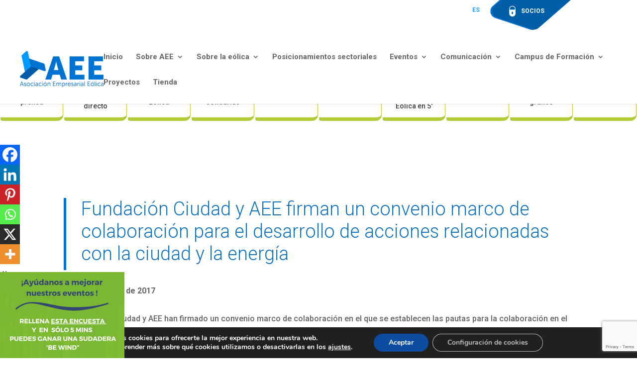

--- FILE ---
content_type: text/html; charset=UTF-8
request_url: https://aeeolica.org/fundacion-ciudad-y-aee-firman-un-convenio-marco-de-colaboracion-para-el-desarrollo-de-acciones-relacionadas-con-la-ciudad-y-la-energia/
body_size: 36074
content:
<!DOCTYPE html>
<html lang="es-ES"><head>
	<meta charset="UTF-8" />
    
<meta http-equiv="X-UA-Compatible" content="IE=edge">
	<link rel="pingback" href="https://aeeolica.org/xmlrpc.php" />

	<script type="text/javascript">
		document.documentElement.className = 'js';
	</script>
	<link data-minify="1" rel='stylesheet' id='dashicons-css'  href='https://aeeolica.org/wp-content/cache/min/1/wp-includes/css/dashicons.min.css?ver=1763113493' type='text/css' media='all' />

	<meta name='robots' content='index, follow, max-image-preview:large, max-snippet:-1, max-video-preview:-1' />
<link rel="alternate" hreflang="es" href="https://aeeolica.org/fundacion-ciudad-y-aee-firman-un-convenio-marco-de-colaboracion-para-el-desarrollo-de-acciones-relacionadas-con-la-ciudad-y-la-energia/" />
<link rel="alternate" hreflang="x-default" href="https://aeeolica.org/fundacion-ciudad-y-aee-firman-un-convenio-marco-de-colaboracion-para-el-desarrollo-de-acciones-relacionadas-con-la-ciudad-y-la-energia/" />

	<!-- This site is optimized with the Yoast SEO plugin v25.9 - https://yoast.com/wordpress/plugins/seo/ -->
	<title>Fundación Ciudad y AEE firman un convenio marco de colaboración para el desarrollo de acciones relacionadas con la ciudad y la energía - Asociación Empresarial Eólica</title>
<link crossorigin data-rocket-preconnect href="https://www.gstatic.com" rel="preconnect">
<link crossorigin data-rocket-preconnect href="https://fonts.googleapis.com" rel="preconnect">
<link crossorigin data-rocket-preconnect href="https://www.google.com" rel="preconnect"><link rel="preload" data-rocket-preload as="image" href="https://aeeolica.org/wp-content/uploads/2025/10/Dogear-encuesta-eventos.jpg" fetchpriority="high">
	<meta name="description" content="29927, Fundación Ciudad y AEE firman un convenio marco de colaboración para el desarrollo de acciones relacionadas con la ciudad y la energía, La Fundación Ciudad y AEE han firmado un convenio marco de colaboración en el que se establecen las pautas para la colaboración en el desarrollo y la organización de acciones relacionadas con la ciudad y la energía para contribuir con los objetivos de ambas instituciones." />
	<link rel="canonical" href="https://aeeolica.org/fundacion-ciudad-y-aee-firman-un-convenio-marco-de-colaboracion-para-el-desarrollo-de-acciones-relacionadas-con-la-ciudad-y-la-energia/" />
	<meta property="og:locale" content="es_ES" />
	<meta property="og:type" content="article" />
	<meta property="og:title" content="Fundación Ciudad y AEE firman un convenio marco de colaboración para el desarrollo de acciones relacionadas con la ciudad y la energía - Asociación Empresarial Eólica" />
	<meta property="og:description" content="29927, Fundación Ciudad y AEE firman un convenio marco de colaboración para el desarrollo de acciones relacionadas con la ciudad y la energía, La Fundación Ciudad y AEE han firmado un convenio marco de colaboración en el que se establecen las pautas para la colaboración en el desarrollo y la organización de acciones relacionadas con la ciudad y la energía para contribuir con los objetivos de ambas instituciones." />
	<meta property="og:url" content="https://aeeolica.org/fundacion-ciudad-y-aee-firman-un-convenio-marco-de-colaboracion-para-el-desarrollo-de-acciones-relacionadas-con-la-ciudad-y-la-energia/" />
	<meta property="og:site_name" content="Asociación Empresarial Eólica" />
	<meta property="article:publisher" content="https://www.facebook.com/aeeolica" />
	<meta property="article:published_time" content="2017-12-15T00:00:00+00:00" />
	<meta property="og:image" content="https://aeeolica.org/wp-content/uploads/2017/12/Firma_Convenio_Fundacion_Ciudad_y_AEE.jpg" />
	<meta property="og:image:width" content="2000" />
	<meta property="og:image:height" content="1579" />
	<meta property="og:image:type" content="image/jpeg" />
	<meta name="author" content="Vicent" />
	<meta name="twitter:card" content="summary_large_image" />
	<meta name="twitter:creator" content="@aeeolica" />
	<meta name="twitter:site" content="@aeeolica" />
	<meta name="twitter:label1" content="Escrito por" />
	<meta name="twitter:data1" content="Vicent" />
	<meta name="twitter:label2" content="Tiempo de lectura" />
	<meta name="twitter:data2" content="3 minutos" />
	<script type="application/ld+json" class="yoast-schema-graph">{"@context":"https://schema.org","@graph":[{"@type":"Article","@id":"https://aeeolica.org/fundacion-ciudad-y-aee-firman-un-convenio-marco-de-colaboracion-para-el-desarrollo-de-acciones-relacionadas-con-la-ciudad-y-la-energia/#article","isPartOf":{"@id":"https://aeeolica.org/fundacion-ciudad-y-aee-firman-un-convenio-marco-de-colaboracion-para-el-desarrollo-de-acciones-relacionadas-con-la-ciudad-y-la-energia/"},"author":{"name":"Vicent","@id":"https://aeeolica.org/#/schema/person/6a2517a04d4939d7b273a97e03ad2754"},"headline":"Fundación Ciudad y AEE firman un convenio marco de colaboración para el desarrollo de acciones relacionadas con la ciudad y la energía","datePublished":"2017-12-15T00:00:00+00:00","mainEntityOfPage":{"@id":"https://aeeolica.org/fundacion-ciudad-y-aee-firman-un-convenio-marco-de-colaboracion-para-el-desarrollo-de-acciones-relacionadas-con-la-ciudad-y-la-energia/"},"wordCount":642,"commentCount":0,"publisher":{"@id":"https://aeeolica.org/#organization"},"image":{"@id":"https://aeeolica.org/fundacion-ciudad-y-aee-firman-un-convenio-marco-de-colaboracion-para-el-desarrollo-de-acciones-relacionadas-con-la-ciudad-y-la-energia/#primaryimage"},"thumbnailUrl":"https://aeeolica.org/wp-content/uploads/2017/12/Firma_Convenio_Fundacion_Ciudad_y_AEE.jpg","articleSection":["Notas de Prensa año 2017"],"inLanguage":"es","potentialAction":[{"@type":"CommentAction","name":"Comment","target":["https://aeeolica.org/fundacion-ciudad-y-aee-firman-un-convenio-marco-de-colaboracion-para-el-desarrollo-de-acciones-relacionadas-con-la-ciudad-y-la-energia/#respond"]}]},{"@type":"WebPage","@id":"https://aeeolica.org/fundacion-ciudad-y-aee-firman-un-convenio-marco-de-colaboracion-para-el-desarrollo-de-acciones-relacionadas-con-la-ciudad-y-la-energia/","url":"https://aeeolica.org/fundacion-ciudad-y-aee-firman-un-convenio-marco-de-colaboracion-para-el-desarrollo-de-acciones-relacionadas-con-la-ciudad-y-la-energia/","name":"Fundación Ciudad y AEE firman un convenio marco de colaboración para el desarrollo de acciones relacionadas con la ciudad y la energía - Asociación Empresarial Eólica","isPartOf":{"@id":"https://aeeolica.org/#website"},"primaryImageOfPage":{"@id":"https://aeeolica.org/fundacion-ciudad-y-aee-firman-un-convenio-marco-de-colaboracion-para-el-desarrollo-de-acciones-relacionadas-con-la-ciudad-y-la-energia/#primaryimage"},"image":{"@id":"https://aeeolica.org/fundacion-ciudad-y-aee-firman-un-convenio-marco-de-colaboracion-para-el-desarrollo-de-acciones-relacionadas-con-la-ciudad-y-la-energia/#primaryimage"},"thumbnailUrl":"https://aeeolica.org/wp-content/uploads/2017/12/Firma_Convenio_Fundacion_Ciudad_y_AEE.jpg","datePublished":"2017-12-15T00:00:00+00:00","description":"29927, Fundación Ciudad y AEE firman un convenio marco de colaboración para el desarrollo de acciones relacionadas con la ciudad y la energía, La Fundación Ciudad y AEE han firmado un convenio marco de colaboración en el que se establecen las pautas para la colaboración en el desarrollo y la organización de acciones relacionadas con la ciudad y la energía para contribuir con los objetivos de ambas instituciones.","breadcrumb":{"@id":"https://aeeolica.org/fundacion-ciudad-y-aee-firman-un-convenio-marco-de-colaboracion-para-el-desarrollo-de-acciones-relacionadas-con-la-ciudad-y-la-energia/#breadcrumb"},"inLanguage":"es","potentialAction":[{"@type":"ReadAction","target":["https://aeeolica.org/fundacion-ciudad-y-aee-firman-un-convenio-marco-de-colaboracion-para-el-desarrollo-de-acciones-relacionadas-con-la-ciudad-y-la-energia/"]}]},{"@type":"ImageObject","inLanguage":"es","@id":"https://aeeolica.org/fundacion-ciudad-y-aee-firman-un-convenio-marco-de-colaboracion-para-el-desarrollo-de-acciones-relacionadas-con-la-ciudad-y-la-energia/#primaryimage","url":"https://aeeolica.org/wp-content/uploads/2017/12/Firma_Convenio_Fundacion_Ciudad_y_AEE.jpg","contentUrl":"https://aeeolica.org/wp-content/uploads/2017/12/Firma_Convenio_Fundacion_Ciudad_y_AEE.jpg","width":2000,"height":1579},{"@type":"BreadcrumbList","@id":"https://aeeolica.org/fundacion-ciudad-y-aee-firman-un-convenio-marco-de-colaboracion-para-el-desarrollo-de-acciones-relacionadas-con-la-ciudad-y-la-energia/#breadcrumb","itemListElement":[{"@type":"ListItem","position":1,"name":"Portada","item":"https://aeeolica.org/"},{"@type":"ListItem","position":2,"name":"Fundación Ciudad y AEE firman un convenio marco de colaboración para el desarrollo de acciones relacionadas con la ciudad y la energía"}]},{"@type":"WebSite","@id":"https://aeeolica.org/#website","url":"https://aeeolica.org/","name":"Asociación Empresarial Eólica","description":"AEE Asociación Empresarial Eólica","publisher":{"@id":"https://aeeolica.org/#organization"},"potentialAction":[{"@type":"SearchAction","target":{"@type":"EntryPoint","urlTemplate":"https://aeeolica.org/?s={search_term_string}"},"query-input":{"@type":"PropertyValueSpecification","valueRequired":true,"valueName":"search_term_string"}}],"inLanguage":"es"},{"@type":"Organization","@id":"https://aeeolica.org/#organization","name":"Asociación Empresarial Eólica","url":"https://aeeolica.org/","logo":{"@type":"ImageObject","inLanguage":"es","@id":"https://aeeolica.org/#/schema/logo/image/","url":"https://aeeolica.org/wp-content/uploads/2021/08/logo-aee.png","contentUrl":"https://aeeolica.org/wp-content/uploads/2021/08/logo-aee.png","width":180,"height":78,"caption":"Asociación Empresarial Eólica"},"image":{"@id":"https://aeeolica.org/#/schema/logo/image/"},"sameAs":["https://www.facebook.com/aeeolica","https://x.com/aeeolica","https://www.instagram.com/aeeolica/","https://www.linkedin.com/in/aee-asociación-empresarial-eólica-6830946b/","https://www.youtube.com/user/AEEolica"]},{"@type":"Person","@id":"https://aeeolica.org/#/schema/person/6a2517a04d4939d7b273a97e03ad2754","name":"Vicent","image":{"@type":"ImageObject","inLanguage":"es","@id":"https://aeeolica.org/#/schema/person/image/","url":"https://secure.gravatar.com/avatar/9f0fea5e6bfa4d7107fbd7ea5e27d73cdca4f791f880e9f9f4171ecd42a7d395?s=96&d=mm&r=g","contentUrl":"https://secure.gravatar.com/avatar/9f0fea5e6bfa4d7107fbd7ea5e27d73cdca4f791f880e9f9f4171ecd42a7d395?s=96&d=mm&r=g","caption":"Vicent"},"sameAs":["https://aeeolica.org"],"url":"https://aeeolica.org/author/vicent/"}]}</script>
	<!-- / Yoast SEO plugin. -->


<link rel='dns-prefetch' href='//fonts.googleapis.com' />
<link rel='dns-prefetch' href='//www.googletagmanager.com' />
<link rel="alternate" type="application/rss+xml" title="Asociación Empresarial Eólica &raquo; Feed" href="https://aeeolica.org/feed/" />
<link rel="alternate" type="application/rss+xml" title="Asociación Empresarial Eólica &raquo; Feed de los comentarios" href="https://aeeolica.org/comments/feed/" />
<link rel="alternate" type="text/calendar" title="Asociación Empresarial Eólica &raquo; iCal Feed" href="https://aeeolica.org/calendario/?ical=1" />
<link rel="alternate" type="application/rss+xml" title="Asociación Empresarial Eólica &raquo; Comentario Fundación Ciudad y AEE firman un convenio marco de colaboración para el desarrollo de acciones relacionadas con la ciudad y la energía del feed" href="https://aeeolica.org/fundacion-ciudad-y-aee-firman-un-convenio-marco-de-colaboracion-para-el-desarrollo-de-acciones-relacionadas-con-la-ciudad-y-la-energia/feed/" />
<meta content="AEE v." name="generator"/><link data-minify="1" rel='stylesheet' id='tribe-events-pro-mini-calendar-block-styles-css' href='https://aeeolica.org/wp-content/cache/min/1/wp-content/plugins/events-calendar-pro/build/css/tribe-events-pro-mini-calendar-block.css?ver=1763113493' type='text/css' media='all' />
<link rel='stylesheet' id='wp-block-library-css' href='https://aeeolica.org/wp-includes/css/dist/block-library/style.min.css?ver=6.8.3' type='text/css' media='all' />
<style id='wp-block-library-theme-inline-css' type='text/css'>
.wp-block-audio :where(figcaption){color:#555;font-size:13px;text-align:center}.is-dark-theme .wp-block-audio :where(figcaption){color:#ffffffa6}.wp-block-audio{margin:0 0 1em}.wp-block-code{border:1px solid #ccc;border-radius:4px;font-family:Menlo,Consolas,monaco,monospace;padding:.8em 1em}.wp-block-embed :where(figcaption){color:#555;font-size:13px;text-align:center}.is-dark-theme .wp-block-embed :where(figcaption){color:#ffffffa6}.wp-block-embed{margin:0 0 1em}.blocks-gallery-caption{color:#555;font-size:13px;text-align:center}.is-dark-theme .blocks-gallery-caption{color:#ffffffa6}:root :where(.wp-block-image figcaption){color:#555;font-size:13px;text-align:center}.is-dark-theme :root :where(.wp-block-image figcaption){color:#ffffffa6}.wp-block-image{margin:0 0 1em}.wp-block-pullquote{border-bottom:4px solid;border-top:4px solid;color:currentColor;margin-bottom:1.75em}.wp-block-pullquote cite,.wp-block-pullquote footer,.wp-block-pullquote__citation{color:currentColor;font-size:.8125em;font-style:normal;text-transform:uppercase}.wp-block-quote{border-left:.25em solid;margin:0 0 1.75em;padding-left:1em}.wp-block-quote cite,.wp-block-quote footer{color:currentColor;font-size:.8125em;font-style:normal;position:relative}.wp-block-quote:where(.has-text-align-right){border-left:none;border-right:.25em solid;padding-left:0;padding-right:1em}.wp-block-quote:where(.has-text-align-center){border:none;padding-left:0}.wp-block-quote.is-large,.wp-block-quote.is-style-large,.wp-block-quote:where(.is-style-plain){border:none}.wp-block-search .wp-block-search__label{font-weight:700}.wp-block-search__button{border:1px solid #ccc;padding:.375em .625em}:where(.wp-block-group.has-background){padding:1.25em 2.375em}.wp-block-separator.has-css-opacity{opacity:.4}.wp-block-separator{border:none;border-bottom:2px solid;margin-left:auto;margin-right:auto}.wp-block-separator.has-alpha-channel-opacity{opacity:1}.wp-block-separator:not(.is-style-wide):not(.is-style-dots){width:100px}.wp-block-separator.has-background:not(.is-style-dots){border-bottom:none;height:1px}.wp-block-separator.has-background:not(.is-style-wide):not(.is-style-dots){height:2px}.wp-block-table{margin:0 0 1em}.wp-block-table td,.wp-block-table th{word-break:normal}.wp-block-table :where(figcaption){color:#555;font-size:13px;text-align:center}.is-dark-theme .wp-block-table :where(figcaption){color:#ffffffa6}.wp-block-video :where(figcaption){color:#555;font-size:13px;text-align:center}.is-dark-theme .wp-block-video :where(figcaption){color:#ffffffa6}.wp-block-video{margin:0 0 1em}:root :where(.wp-block-template-part.has-background){margin-bottom:0;margin-top:0;padding:1.25em 2.375em}
</style>
<style id='global-styles-inline-css' type='text/css'>
:root{--wp--preset--aspect-ratio--square: 1;--wp--preset--aspect-ratio--4-3: 4/3;--wp--preset--aspect-ratio--3-4: 3/4;--wp--preset--aspect-ratio--3-2: 3/2;--wp--preset--aspect-ratio--2-3: 2/3;--wp--preset--aspect-ratio--16-9: 16/9;--wp--preset--aspect-ratio--9-16: 9/16;--wp--preset--color--black: #000000;--wp--preset--color--cyan-bluish-gray: #abb8c3;--wp--preset--color--white: #ffffff;--wp--preset--color--pale-pink: #f78da7;--wp--preset--color--vivid-red: #cf2e2e;--wp--preset--color--luminous-vivid-orange: #ff6900;--wp--preset--color--luminous-vivid-amber: #fcb900;--wp--preset--color--light-green-cyan: #7bdcb5;--wp--preset--color--vivid-green-cyan: #00d084;--wp--preset--color--pale-cyan-blue: #8ed1fc;--wp--preset--color--vivid-cyan-blue: #0693e3;--wp--preset--color--vivid-purple: #9b51e0;--wp--preset--gradient--vivid-cyan-blue-to-vivid-purple: linear-gradient(135deg,rgba(6,147,227,1) 0%,rgb(155,81,224) 100%);--wp--preset--gradient--light-green-cyan-to-vivid-green-cyan: linear-gradient(135deg,rgb(122,220,180) 0%,rgb(0,208,130) 100%);--wp--preset--gradient--luminous-vivid-amber-to-luminous-vivid-orange: linear-gradient(135deg,rgba(252,185,0,1) 0%,rgba(255,105,0,1) 100%);--wp--preset--gradient--luminous-vivid-orange-to-vivid-red: linear-gradient(135deg,rgba(255,105,0,1) 0%,rgb(207,46,46) 100%);--wp--preset--gradient--very-light-gray-to-cyan-bluish-gray: linear-gradient(135deg,rgb(238,238,238) 0%,rgb(169,184,195) 100%);--wp--preset--gradient--cool-to-warm-spectrum: linear-gradient(135deg,rgb(74,234,220) 0%,rgb(151,120,209) 20%,rgb(207,42,186) 40%,rgb(238,44,130) 60%,rgb(251,105,98) 80%,rgb(254,248,76) 100%);--wp--preset--gradient--blush-light-purple: linear-gradient(135deg,rgb(255,206,236) 0%,rgb(152,150,240) 100%);--wp--preset--gradient--blush-bordeaux: linear-gradient(135deg,rgb(254,205,165) 0%,rgb(254,45,45) 50%,rgb(107,0,62) 100%);--wp--preset--gradient--luminous-dusk: linear-gradient(135deg,rgb(255,203,112) 0%,rgb(199,81,192) 50%,rgb(65,88,208) 100%);--wp--preset--gradient--pale-ocean: linear-gradient(135deg,rgb(255,245,203) 0%,rgb(182,227,212) 50%,rgb(51,167,181) 100%);--wp--preset--gradient--electric-grass: linear-gradient(135deg,rgb(202,248,128) 0%,rgb(113,206,126) 100%);--wp--preset--gradient--midnight: linear-gradient(135deg,rgb(2,3,129) 0%,rgb(40,116,252) 100%);--wp--preset--font-size--small: 13px;--wp--preset--font-size--medium: 20px;--wp--preset--font-size--large: 36px;--wp--preset--font-size--x-large: 42px;--wp--preset--spacing--20: 0.44rem;--wp--preset--spacing--30: 0.67rem;--wp--preset--spacing--40: 1rem;--wp--preset--spacing--50: 1.5rem;--wp--preset--spacing--60: 2.25rem;--wp--preset--spacing--70: 3.38rem;--wp--preset--spacing--80: 5.06rem;--wp--preset--shadow--natural: 6px 6px 9px rgba(0, 0, 0, 0.2);--wp--preset--shadow--deep: 12px 12px 50px rgba(0, 0, 0, 0.4);--wp--preset--shadow--sharp: 6px 6px 0px rgba(0, 0, 0, 0.2);--wp--preset--shadow--outlined: 6px 6px 0px -3px rgba(255, 255, 255, 1), 6px 6px rgba(0, 0, 0, 1);--wp--preset--shadow--crisp: 6px 6px 0px rgba(0, 0, 0, 1);}:root { --wp--style--global--content-size: 823px;--wp--style--global--wide-size: 1080px; }:where(body) { margin: 0; }.wp-site-blocks > .alignleft { float: left; margin-right: 2em; }.wp-site-blocks > .alignright { float: right; margin-left: 2em; }.wp-site-blocks > .aligncenter { justify-content: center; margin-left: auto; margin-right: auto; }:where(.is-layout-flex){gap: 0.5em;}:where(.is-layout-grid){gap: 0.5em;}.is-layout-flow > .alignleft{float: left;margin-inline-start: 0;margin-inline-end: 2em;}.is-layout-flow > .alignright{float: right;margin-inline-start: 2em;margin-inline-end: 0;}.is-layout-flow > .aligncenter{margin-left: auto !important;margin-right: auto !important;}.is-layout-constrained > .alignleft{float: left;margin-inline-start: 0;margin-inline-end: 2em;}.is-layout-constrained > .alignright{float: right;margin-inline-start: 2em;margin-inline-end: 0;}.is-layout-constrained > .aligncenter{margin-left: auto !important;margin-right: auto !important;}.is-layout-constrained > :where(:not(.alignleft):not(.alignright):not(.alignfull)){max-width: var(--wp--style--global--content-size);margin-left: auto !important;margin-right: auto !important;}.is-layout-constrained > .alignwide{max-width: var(--wp--style--global--wide-size);}body .is-layout-flex{display: flex;}.is-layout-flex{flex-wrap: wrap;align-items: center;}.is-layout-flex > :is(*, div){margin: 0;}body .is-layout-grid{display: grid;}.is-layout-grid > :is(*, div){margin: 0;}body{padding-top: 0px;padding-right: 0px;padding-bottom: 0px;padding-left: 0px;}:root :where(.wp-element-button, .wp-block-button__link){background-color: #32373c;border-width: 0;color: #fff;font-family: inherit;font-size: inherit;line-height: inherit;padding: calc(0.667em + 2px) calc(1.333em + 2px);text-decoration: none;}.has-black-color{color: var(--wp--preset--color--black) !important;}.has-cyan-bluish-gray-color{color: var(--wp--preset--color--cyan-bluish-gray) !important;}.has-white-color{color: var(--wp--preset--color--white) !important;}.has-pale-pink-color{color: var(--wp--preset--color--pale-pink) !important;}.has-vivid-red-color{color: var(--wp--preset--color--vivid-red) !important;}.has-luminous-vivid-orange-color{color: var(--wp--preset--color--luminous-vivid-orange) !important;}.has-luminous-vivid-amber-color{color: var(--wp--preset--color--luminous-vivid-amber) !important;}.has-light-green-cyan-color{color: var(--wp--preset--color--light-green-cyan) !important;}.has-vivid-green-cyan-color{color: var(--wp--preset--color--vivid-green-cyan) !important;}.has-pale-cyan-blue-color{color: var(--wp--preset--color--pale-cyan-blue) !important;}.has-vivid-cyan-blue-color{color: var(--wp--preset--color--vivid-cyan-blue) !important;}.has-vivid-purple-color{color: var(--wp--preset--color--vivid-purple) !important;}.has-black-background-color{background-color: var(--wp--preset--color--black) !important;}.has-cyan-bluish-gray-background-color{background-color: var(--wp--preset--color--cyan-bluish-gray) !important;}.has-white-background-color{background-color: var(--wp--preset--color--white) !important;}.has-pale-pink-background-color{background-color: var(--wp--preset--color--pale-pink) !important;}.has-vivid-red-background-color{background-color: var(--wp--preset--color--vivid-red) !important;}.has-luminous-vivid-orange-background-color{background-color: var(--wp--preset--color--luminous-vivid-orange) !important;}.has-luminous-vivid-amber-background-color{background-color: var(--wp--preset--color--luminous-vivid-amber) !important;}.has-light-green-cyan-background-color{background-color: var(--wp--preset--color--light-green-cyan) !important;}.has-vivid-green-cyan-background-color{background-color: var(--wp--preset--color--vivid-green-cyan) !important;}.has-pale-cyan-blue-background-color{background-color: var(--wp--preset--color--pale-cyan-blue) !important;}.has-vivid-cyan-blue-background-color{background-color: var(--wp--preset--color--vivid-cyan-blue) !important;}.has-vivid-purple-background-color{background-color: var(--wp--preset--color--vivid-purple) !important;}.has-black-border-color{border-color: var(--wp--preset--color--black) !important;}.has-cyan-bluish-gray-border-color{border-color: var(--wp--preset--color--cyan-bluish-gray) !important;}.has-white-border-color{border-color: var(--wp--preset--color--white) !important;}.has-pale-pink-border-color{border-color: var(--wp--preset--color--pale-pink) !important;}.has-vivid-red-border-color{border-color: var(--wp--preset--color--vivid-red) !important;}.has-luminous-vivid-orange-border-color{border-color: var(--wp--preset--color--luminous-vivid-orange) !important;}.has-luminous-vivid-amber-border-color{border-color: var(--wp--preset--color--luminous-vivid-amber) !important;}.has-light-green-cyan-border-color{border-color: var(--wp--preset--color--light-green-cyan) !important;}.has-vivid-green-cyan-border-color{border-color: var(--wp--preset--color--vivid-green-cyan) !important;}.has-pale-cyan-blue-border-color{border-color: var(--wp--preset--color--pale-cyan-blue) !important;}.has-vivid-cyan-blue-border-color{border-color: var(--wp--preset--color--vivid-cyan-blue) !important;}.has-vivid-purple-border-color{border-color: var(--wp--preset--color--vivid-purple) !important;}.has-vivid-cyan-blue-to-vivid-purple-gradient-background{background: var(--wp--preset--gradient--vivid-cyan-blue-to-vivid-purple) !important;}.has-light-green-cyan-to-vivid-green-cyan-gradient-background{background: var(--wp--preset--gradient--light-green-cyan-to-vivid-green-cyan) !important;}.has-luminous-vivid-amber-to-luminous-vivid-orange-gradient-background{background: var(--wp--preset--gradient--luminous-vivid-amber-to-luminous-vivid-orange) !important;}.has-luminous-vivid-orange-to-vivid-red-gradient-background{background: var(--wp--preset--gradient--luminous-vivid-orange-to-vivid-red) !important;}.has-very-light-gray-to-cyan-bluish-gray-gradient-background{background: var(--wp--preset--gradient--very-light-gray-to-cyan-bluish-gray) !important;}.has-cool-to-warm-spectrum-gradient-background{background: var(--wp--preset--gradient--cool-to-warm-spectrum) !important;}.has-blush-light-purple-gradient-background{background: var(--wp--preset--gradient--blush-light-purple) !important;}.has-blush-bordeaux-gradient-background{background: var(--wp--preset--gradient--blush-bordeaux) !important;}.has-luminous-dusk-gradient-background{background: var(--wp--preset--gradient--luminous-dusk) !important;}.has-pale-ocean-gradient-background{background: var(--wp--preset--gradient--pale-ocean) !important;}.has-electric-grass-gradient-background{background: var(--wp--preset--gradient--electric-grass) !important;}.has-midnight-gradient-background{background: var(--wp--preset--gradient--midnight) !important;}.has-small-font-size{font-size: var(--wp--preset--font-size--small) !important;}.has-medium-font-size{font-size: var(--wp--preset--font-size--medium) !important;}.has-large-font-size{font-size: var(--wp--preset--font-size--large) !important;}.has-x-large-font-size{font-size: var(--wp--preset--font-size--x-large) !important;}
:where(.wp-block-post-template.is-layout-flex){gap: 1.25em;}:where(.wp-block-post-template.is-layout-grid){gap: 1.25em;}
:where(.wp-block-columns.is-layout-flex){gap: 2em;}:where(.wp-block-columns.is-layout-grid){gap: 2em;}
:root :where(.wp-block-pullquote){font-size: 1.5em;line-height: 1.6;}
</style>
<link data-minify="1" rel='stylesheet' id='viaintermedia-css' href='https://aeeolica.org/wp-content/cache/min/1/wp-content/plugins/viaintermedia/public/css/viaintermedia-public.css?ver=1763113493' type='text/css' media='all' />
<link data-minify="1" rel='stylesheet' id='woocommerce-layout-css' href='https://aeeolica.org/wp-content/cache/min/1/wp-content/plugins/woocommerce/assets/css/woocommerce-layout.css?ver=1763113493' type='text/css' media='all' />
<link data-minify="1" rel='stylesheet' id='woocommerce-smallscreen-css' href='https://aeeolica.org/wp-content/cache/min/1/wp-content/plugins/woocommerce/assets/css/woocommerce-smallscreen.css?ver=1763113493' type='text/css' media='only screen and (max-width: 768px)' />
<link data-minify="1" rel='stylesheet' id='woocommerce-general-css' href='https://aeeolica.org/wp-content/cache/background-css/1/aeeolica.org/wp-content/cache/min/1/wp-content/plugins/woocommerce/assets/css/woocommerce.css?ver=1763113493&wpr_t=1763365268' type='text/css' media='all' />
<style id='woocommerce-inline-inline-css' type='text/css'>
.woocommerce form .form-row .required { visibility: visible; }
</style>
<link rel='stylesheet' id='wpml-legacy-horizontal-list-0-css' href='https://aeeolica.org/wp-content/plugins/sitepress-multilingual-cms/templates/language-switchers/legacy-list-horizontal/style.min.css?ver=1' type='text/css' media='all' />
<link data-minify="1" rel='stylesheet' id='brands-styles-css' href='https://aeeolica.org/wp-content/cache/min/1/wp-content/plugins/woocommerce/assets/css/brands.css?ver=1763113493' type='text/css' media='all' />
<link rel='stylesheet' id='et-builder-googlefonts-cached-css' href='https://fonts.googleapis.com/css?family=Roboto:100,100italic,300,300italic,regular,italic,500,500italic,700,700italic,900,900italic&#038;subset=latin,latin-ext&#038;display=swap' type='text/css' media='all' />
<link data-minify="1" rel='stylesheet' id='wp-pagenavi-css' href='https://aeeolica.org/wp-content/cache/min/1/wp-content/plugins/wp-pagenavi/pagenavi-css.css?ver=1763113493' type='text/css' media='all' />
<link data-minify="1" rel='stylesheet' id='heateor_sss_frontend_css-css' href='https://aeeolica.org/wp-content/cache/background-css/1/aeeolica.org/wp-content/cache/min/1/wp-content/plugins/sassy-social-share/public/css/sassy-social-share-public.css?ver=1763113493&wpr_t=1763365268' type='text/css' media='all' />
<style id='heateor_sss_frontend_css-inline-css' type='text/css'>
.heateor_sss_button_instagram span.heateor_sss_svg,a.heateor_sss_instagram span.heateor_sss_svg{background:radial-gradient(circle at 30% 107%,#fdf497 0,#fdf497 5%,#fd5949 45%,#d6249f 60%,#285aeb 90%)}.heateor_sss_horizontal_sharing .heateor_sss_svg,.heateor_sss_standard_follow_icons_container .heateor_sss_svg{color:#fff;border-width:0px;border-style:solid;border-color:transparent}.heateor_sss_horizontal_sharing .heateorSssTCBackground{color:#666}.heateor_sss_horizontal_sharing span.heateor_sss_svg:hover,.heateor_sss_standard_follow_icons_container span.heateor_sss_svg:hover{border-color:transparent;}.heateor_sss_vertical_sharing span.heateor_sss_svg,.heateor_sss_floating_follow_icons_container span.heateor_sss_svg{color:#fff;border-width:0px;border-style:solid;border-color:transparent;}.heateor_sss_vertical_sharing .heateorSssTCBackground{color:#666;}.heateor_sss_vertical_sharing span.heateor_sss_svg:hover,.heateor_sss_floating_follow_icons_container span.heateor_sss_svg:hover{border-color:transparent;}@media screen and (max-width:783px) {.heateor_sss_vertical_sharing{display:none!important}}div.heateor_sss_mobile_footer{display:none;}@media screen and (max-width:783px){div.heateor_sss_bottom_sharing .heateorSssTCBackground{background-color:white}div.heateor_sss_bottom_sharing{width:100%!important;left:0!important;}div.heateor_sss_bottom_sharing a{width:16.666666666667% !important;}div.heateor_sss_bottom_sharing .heateor_sss_svg{width: 100% !important;}div.heateor_sss_bottom_sharing div.heateorSssTotalShareCount{font-size:1em!important;line-height:28px!important}div.heateor_sss_bottom_sharing div.heateorSssTotalShareText{font-size:.7em!important;line-height:0px!important}div.heateor_sss_mobile_footer{display:block;height:40px;}.heateor_sss_bottom_sharing{padding:0!important;display:block!important;width:auto!important;bottom:-2px!important;top: auto!important;}.heateor_sss_bottom_sharing .heateor_sss_square_count{line-height:inherit;}.heateor_sss_bottom_sharing .heateorSssSharingArrow{display:none;}.heateor_sss_bottom_sharing .heateorSssTCBackground{margin-right:1.1em!important}}
</style>
<link data-minify="1" rel='stylesheet' id='moove_gdpr_frontend-css' href='https://aeeolica.org/wp-content/cache/min/1/wp-content/plugins/gdpr-cookie-compliance/dist/styles/gdpr-main.css?ver=1763113493' type='text/css' media='all' />
<style id='moove_gdpr_frontend-inline-css' type='text/css'>
#moove_gdpr_cookie_modal,#moove_gdpr_cookie_info_bar,.gdpr_cookie_settings_shortcode_content{font-family:&#039;Nunito&#039;,sans-serif}#moove_gdpr_save_popup_settings_button{background-color:#373737;color:#fff}#moove_gdpr_save_popup_settings_button:hover{background-color:#000}#moove_gdpr_cookie_info_bar .moove-gdpr-info-bar-container .moove-gdpr-info-bar-content a.mgbutton,#moove_gdpr_cookie_info_bar .moove-gdpr-info-bar-container .moove-gdpr-info-bar-content button.mgbutton{background-color:#0C4DA2}#moove_gdpr_cookie_modal .moove-gdpr-modal-content .moove-gdpr-modal-footer-content .moove-gdpr-button-holder a.mgbutton,#moove_gdpr_cookie_modal .moove-gdpr-modal-content .moove-gdpr-modal-footer-content .moove-gdpr-button-holder button.mgbutton,.gdpr_cookie_settings_shortcode_content .gdpr-shr-button.button-green{background-color:#0C4DA2;border-color:#0C4DA2}#moove_gdpr_cookie_modal .moove-gdpr-modal-content .moove-gdpr-modal-footer-content .moove-gdpr-button-holder a.mgbutton:hover,#moove_gdpr_cookie_modal .moove-gdpr-modal-content .moove-gdpr-modal-footer-content .moove-gdpr-button-holder button.mgbutton:hover,.gdpr_cookie_settings_shortcode_content .gdpr-shr-button.button-green:hover{background-color:#fff;color:#0C4DA2}#moove_gdpr_cookie_modal .moove-gdpr-modal-content .moove-gdpr-modal-close i,#moove_gdpr_cookie_modal .moove-gdpr-modal-content .moove-gdpr-modal-close span.gdpr-icon{background-color:#0C4DA2;border:1px solid #0C4DA2}#moove_gdpr_cookie_info_bar span.change-settings-button.focus-g,#moove_gdpr_cookie_info_bar span.change-settings-button:focus,#moove_gdpr_cookie_info_bar button.change-settings-button.focus-g,#moove_gdpr_cookie_info_bar button.change-settings-button:focus{-webkit-box-shadow:0 0 1px 3px #0C4DA2;-moz-box-shadow:0 0 1px 3px #0C4DA2;box-shadow:0 0 1px 3px #0C4DA2}#moove_gdpr_cookie_modal .moove-gdpr-modal-content .moove-gdpr-modal-close i:hover,#moove_gdpr_cookie_modal .moove-gdpr-modal-content .moove-gdpr-modal-close span.gdpr-icon:hover,#moove_gdpr_cookie_info_bar span[data-href]>u.change-settings-button{color:#0C4DA2}#moove_gdpr_cookie_modal .moove-gdpr-modal-content .moove-gdpr-modal-left-content #moove-gdpr-menu li.menu-item-selected a span.gdpr-icon,#moove_gdpr_cookie_modal .moove-gdpr-modal-content .moove-gdpr-modal-left-content #moove-gdpr-menu li.menu-item-selected button span.gdpr-icon{color:inherit}#moove_gdpr_cookie_modal .moove-gdpr-modal-content .moove-gdpr-modal-left-content #moove-gdpr-menu li a span.gdpr-icon,#moove_gdpr_cookie_modal .moove-gdpr-modal-content .moove-gdpr-modal-left-content #moove-gdpr-menu li button span.gdpr-icon{color:inherit}#moove_gdpr_cookie_modal .gdpr-acc-link{line-height:0;font-size:0;color:transparent;position:absolute}#moove_gdpr_cookie_modal .moove-gdpr-modal-content .moove-gdpr-modal-close:hover i,#moove_gdpr_cookie_modal .moove-gdpr-modal-content .moove-gdpr-modal-left-content #moove-gdpr-menu li a,#moove_gdpr_cookie_modal .moove-gdpr-modal-content .moove-gdpr-modal-left-content #moove-gdpr-menu li button,#moove_gdpr_cookie_modal .moove-gdpr-modal-content .moove-gdpr-modal-left-content #moove-gdpr-menu li button i,#moove_gdpr_cookie_modal .moove-gdpr-modal-content .moove-gdpr-modal-left-content #moove-gdpr-menu li a i,#moove_gdpr_cookie_modal .moove-gdpr-modal-content .moove-gdpr-tab-main .moove-gdpr-tab-main-content a:hover,#moove_gdpr_cookie_info_bar.moove-gdpr-dark-scheme .moove-gdpr-info-bar-container .moove-gdpr-info-bar-content a.mgbutton:hover,#moove_gdpr_cookie_info_bar.moove-gdpr-dark-scheme .moove-gdpr-info-bar-container .moove-gdpr-info-bar-content button.mgbutton:hover,#moove_gdpr_cookie_info_bar.moove-gdpr-dark-scheme .moove-gdpr-info-bar-container .moove-gdpr-info-bar-content a:hover,#moove_gdpr_cookie_info_bar.moove-gdpr-dark-scheme .moove-gdpr-info-bar-container .moove-gdpr-info-bar-content button:hover,#moove_gdpr_cookie_info_bar.moove-gdpr-dark-scheme .moove-gdpr-info-bar-container .moove-gdpr-info-bar-content span.change-settings-button:hover,#moove_gdpr_cookie_info_bar.moove-gdpr-dark-scheme .moove-gdpr-info-bar-container .moove-gdpr-info-bar-content button.change-settings-button:hover,#moove_gdpr_cookie_info_bar.moove-gdpr-dark-scheme .moove-gdpr-info-bar-container .moove-gdpr-info-bar-content u.change-settings-button:hover,#moove_gdpr_cookie_info_bar span[data-href]>u.change-settings-button,#moove_gdpr_cookie_info_bar.moove-gdpr-dark-scheme .moove-gdpr-info-bar-container .moove-gdpr-info-bar-content a.mgbutton.focus-g,#moove_gdpr_cookie_info_bar.moove-gdpr-dark-scheme .moove-gdpr-info-bar-container .moove-gdpr-info-bar-content button.mgbutton.focus-g,#moove_gdpr_cookie_info_bar.moove-gdpr-dark-scheme .moove-gdpr-info-bar-container .moove-gdpr-info-bar-content a.focus-g,#moove_gdpr_cookie_info_bar.moove-gdpr-dark-scheme .moove-gdpr-info-bar-container .moove-gdpr-info-bar-content button.focus-g,#moove_gdpr_cookie_info_bar.moove-gdpr-dark-scheme .moove-gdpr-info-bar-container .moove-gdpr-info-bar-content a.mgbutton:focus,#moove_gdpr_cookie_info_bar.moove-gdpr-dark-scheme .moove-gdpr-info-bar-container .moove-gdpr-info-bar-content button.mgbutton:focus,#moove_gdpr_cookie_info_bar.moove-gdpr-dark-scheme .moove-gdpr-info-bar-container .moove-gdpr-info-bar-content a:focus,#moove_gdpr_cookie_info_bar.moove-gdpr-dark-scheme .moove-gdpr-info-bar-container .moove-gdpr-info-bar-content button:focus,#moove_gdpr_cookie_info_bar.moove-gdpr-dark-scheme .moove-gdpr-info-bar-container .moove-gdpr-info-bar-content span.change-settings-button.focus-g,span.change-settings-button:focus,button.change-settings-button.focus-g,button.change-settings-button:focus,#moove_gdpr_cookie_info_bar.moove-gdpr-dark-scheme .moove-gdpr-info-bar-container .moove-gdpr-info-bar-content u.change-settings-button.focus-g,#moove_gdpr_cookie_info_bar.moove-gdpr-dark-scheme .moove-gdpr-info-bar-container .moove-gdpr-info-bar-content u.change-settings-button:focus{color:#0C4DA2}#moove_gdpr_cookie_modal .moove-gdpr-branding.focus-g span,#moove_gdpr_cookie_modal .moove-gdpr-modal-content .moove-gdpr-tab-main a.focus-g{color:#0C4DA2}#moove_gdpr_cookie_modal.gdpr_lightbox-hide{display:none}
</style>
<link data-minify="1" rel='stylesheet' id='divi-style-parent-css' href='https://aeeolica.org/wp-content/cache/background-css/1/aeeolica.org/wp-content/cache/min/1/wp-content/themes/Divi/style-static.min.css?ver=1763113494&wpr_t=1763365268' type='text/css' media='all' />
<link data-minify="1" rel='stylesheet' id='tribe-events-views-v2-override-style-css' href='https://aeeolica.org/wp-content/cache/min/1/wp-content/themes/aeeolica/tribe-events/tribe-events.css?ver=1763113494' type='text/css' media='all' />
<link data-minify="1" rel='stylesheet' id='aee-style-css' href='https://aeeolica.org/wp-content/cache/background-css/1/aeeolica.org/wp-content/cache/min/1/wp-content/themes/aeeolica/aeeolica.css?ver=1763113494&wpr_t=1763365268' type='text/css' media='all' />
<link rel='stylesheet' id='divi-style-css' href='https://aeeolica.org/wp-content/themes/aeeolica/style.css?ver=4.27.4' type='text/css' media='all' />
<script type="text/javascript" src="https://aeeolica.org/wp-includes/js/jquery/jquery.min.js?ver=3.7.1" id="jquery-core-js"></script>
<script type="text/javascript" src="https://aeeolica.org/wp-includes/js/jquery/jquery-migrate.min.js?ver=3.4.1" id="jquery-migrate-js"></script>
<script type="text/javascript" src="https://aeeolica.org/wp-content/plugins/viaintermedia/public/js/viaintermedia-public.js?ver=1.0.0" id="viaintermedia-js"></script>
<script type="text/javascript" src="https://aeeolica.org/wp-content/plugins/woocommerce/assets/js/jquery-blockui/jquery.blockUI.min.js?ver=2.7.0-wc.10.2.0" id="jquery-blockui-js" defer="defer" data-wp-strategy="defer"></script>
<script type="text/javascript" id="wc-add-to-cart-js-extra">
/* <![CDATA[ */
var wc_add_to_cart_params = {"ajax_url":"\/wp-admin\/admin-ajax.php","wc_ajax_url":"\/?wc-ajax=%%endpoint%%","i18n_view_cart":"Ver carrito","cart_url":"https:\/\/aeeolica.org\/carrito\/","is_cart":"","cart_redirect_after_add":"no"};
/* ]]> */
</script>
<script type="text/javascript" src="https://aeeolica.org/wp-content/plugins/woocommerce/assets/js/frontend/add-to-cart.min.js?ver=10.2.0" id="wc-add-to-cart-js" defer="defer" data-wp-strategy="defer"></script>
<script type="text/javascript" src="https://aeeolica.org/wp-content/plugins/woocommerce/assets/js/js-cookie/js.cookie.min.js?ver=2.1.4-wc.10.2.0" id="js-cookie-js" defer="defer" data-wp-strategy="defer"></script>
<script type="text/javascript" id="woocommerce-js-extra">
/* <![CDATA[ */
var woocommerce_params = {"ajax_url":"\/wp-admin\/admin-ajax.php","wc_ajax_url":"\/?wc-ajax=%%endpoint%%","i18n_password_show":"Mostrar contrase\u00f1a","i18n_password_hide":"Ocultar contrase\u00f1a"};
/* ]]> */
</script>
<script type="text/javascript" src="https://aeeolica.org/wp-content/plugins/woocommerce/assets/js/frontend/woocommerce.min.js?ver=10.2.0" id="woocommerce-js" defer="defer" data-wp-strategy="defer"></script>
<link rel="https://api.w.org/" href="https://aeeolica.org/wp-json/" /><link rel="alternate" title="JSON" type="application/json" href="https://aeeolica.org/wp-json/wp/v2/posts/11721" /><link rel="EditURI" type="application/rsd+xml" title="RSD" href="https://aeeolica.org/xmlrpc.php?rsd" />
<meta name="generator" content="WordPress 6.8.3" />
<meta name="generator" content="WooCommerce 10.2.0" />
<link rel='shortlink' href='https://aeeolica.org/?p=11721' />
<link rel="alternate" title="oEmbed (JSON)" type="application/json+oembed" href="https://aeeolica.org/wp-json/oembed/1.0/embed?url=https%3A%2F%2Faeeolica.org%2Ffundacion-ciudad-y-aee-firman-un-convenio-marco-de-colaboracion-para-el-desarrollo-de-acciones-relacionadas-con-la-ciudad-y-la-energia%2F" />
<link rel="alternate" title="oEmbed (XML)" type="text/xml+oembed" href="https://aeeolica.org/wp-json/oembed/1.0/embed?url=https%3A%2F%2Faeeolica.org%2Ffundacion-ciudad-y-aee-firman-un-convenio-marco-de-colaboracion-para-el-desarrollo-de-acciones-relacionadas-con-la-ciudad-y-la-energia%2F&#038;format=xml" />
<meta name="generator" content="Site Kit by Google 1.161.0" /><meta name="generator" content="WPML ver:4.7.6 stt:1,2;" />
<meta name="tec-api-version" content="v1"><meta name="tec-api-origin" content="https://aeeolica.org"><link rel="alternate" href="https://aeeolica.org/wp-json/tribe/events/v1/" /><meta name="viewport" content="width=device-width, initial-scale=1.0, maximum-scale=1.0, user-scalable=0" />	<noscript><style>.woocommerce-product-gallery{ opacity: 1 !important; }</style></noscript>
	<script>
jQuery(document).ready(function($) {

  //Check each person module
  $('.et_pb_team_member').each(function () {

    //Find the div we added containing the email address
    $emailcontainer = $(this).find('.dh_person_email');

    //Extract the email address
    $email = $emailcontainer.text();

    //This adds the email icon to the START (First icon). If you want it at the end instead, simply change '.prepend' to '.append'
    $(this).find('ul.et_pb_member_social_links').prepend("<li><a href='mailto:"+$email+"' class='et_pb_font_icon dh_email_icon'><span>Email</span></a></li>");

     //Hide the div we added
    $emailcontainer.hide();

  });

}
)
</script>
<style>
/* This adds the email icon to the new Email list item added by JQuery */
.dh_email_icon:before {
    content: "\e076";
}
</style>
<script>
(function($) {
    $(document).ready(function() {
        $(window).resize(function() {
            $('.et_blog_grid_equal_height').each(function() {
                equalise_articles($(this));
            });
        });

        $('.et_blog_grid_equal_height').each(function() {
            var blog = $(this);

            equalise_articles($(this));

            var observer = new MutationObserver(function(mutations) {
                equalise_articles(blog);
            });
            
            var config = {
                subtree: true,
                childList: true 
            };

            observer.observe(blog[0], config);
        });

        function equalise_articles(blog) {
            var articles = blog.find('article');
            var heights = [];
            
            articles.each(function() {
                var height = 0;
                height += ($(this).find('.et_pb_image_container, .et_main_video_container').length != 0) ? $(this).find('.et_pb_image_container, .et_main_video_container').outerHeight(true) : 0;
                height += $(this).find('.entry-title').outerHeight(true);
                height += ($(this).find('.post-meta').length != 0) ? $(this).find('.post-meta').outerHeight(true) : 0; 
                height += ($(this).find('.post-content').length != 0) ? $(this).find('.post-content').outerHeight(true) : 0;    

                heights.push(height);
            });

            var max_height = Math.max.apply(Math,heights); 

            articles.each(function() {
                $(this).height(max_height);
            });
        }

        $(document).ajaxComplete(function() {
            $('.et_blog_grid_equal_height').imagesLoaded().then(function() {
                $('.et_blog_grid_equal_height').each(function(){
                    equalise_articles($(this));
                });
            });
        });

        $.fn.imagesLoaded = function() {
            var $imgs = this.find('img[src!=""]');
            var dfds = [];

            if (!$imgs.length) {
                return $.Deferred().resolve().promise();
            }            

            $imgs.each(function(){
                var dfd = $.Deferred();
                dfds.push(dfd);
                var img = new Image();

                img.onload = function() {
                    dfd.resolve();
                };

                img.onerror = function() {
                    dfd.resolve(); 
                };

                img.src = this.src;
            });

            return $.when.apply($, dfds);
        }
    });
})(jQuery);
</script>

<script type="text/javascript">
(function($) {
$(window).load(function() {

// Disable YouTube Related Videos

$('.fluid-width-video-wrapper').each(function() {
var src = $(this).find('iframe').attr('src');
$(this).find('iframe').attr('src', src + '&amp;rel=0');
});
});

$(document).ready(function() {
	
jQuery(".collapsible>a").click(function(){
  jQuery(".collapsible > ul.sub-menu").toggle();
});

// Open project promo in new tab.

$('.single-project .et_pb_promo').find('a').attr('target', '_blank');
});
})(jQuery);
	



</script>

<link rel="icon" href="https://aeeolica.org/wp-content/uploads/2021/07/cropped-favicon-aee-32x32.png" sizes="32x32" />
<link rel="icon" href="https://aeeolica.org/wp-content/uploads/2021/07/cropped-favicon-aee-192x192.png" sizes="192x192" />
<link rel="apple-touch-icon" href="https://aeeolica.org/wp-content/uploads/2021/07/cropped-favicon-aee-180x180.png" />
<meta name="msapplication-TileImage" content="https://aeeolica.org/wp-content/uploads/2021/07/cropped-favicon-aee-270x270.png" />
<style id="et-divi-customizer-global-cached-inline-styles">body,.et_pb_column_1_2 .et_quote_content blockquote cite,.et_pb_column_1_2 .et_link_content a.et_link_main_url,.et_pb_column_1_3 .et_quote_content blockquote cite,.et_pb_column_3_8 .et_quote_content blockquote cite,.et_pb_column_1_4 .et_quote_content blockquote cite,.et_pb_blog_grid .et_quote_content blockquote cite,.et_pb_column_1_3 .et_link_content a.et_link_main_url,.et_pb_column_3_8 .et_link_content a.et_link_main_url,.et_pb_column_1_4 .et_link_content a.et_link_main_url,.et_pb_blog_grid .et_link_content a.et_link_main_url,body .et_pb_bg_layout_light .et_pb_post p,body .et_pb_bg_layout_dark .et_pb_post p{font-size:16px}.et_pb_slide_content,.et_pb_best_value{font-size:18px}body{line-height:1.8em}.woocommerce #respond input#submit,.woocommerce-page #respond input#submit,.woocommerce #content input.button,.woocommerce-page #content input.button,.woocommerce-message,.woocommerce-error,.woocommerce-info{background:#0071ce!important}#et_search_icon:hover,.mobile_menu_bar:before,.mobile_menu_bar:after,.et_toggle_slide_menu:after,.et-social-icon a:hover,.et_pb_sum,.et_pb_pricing li a,.et_pb_pricing_table_button,.et_overlay:before,.entry-summary p.price ins,.woocommerce div.product span.price,.woocommerce-page div.product span.price,.woocommerce #content div.product span.price,.woocommerce-page #content div.product span.price,.woocommerce div.product p.price,.woocommerce-page div.product p.price,.woocommerce #content div.product p.price,.woocommerce-page #content div.product p.price,.et_pb_member_social_links a:hover,.woocommerce .star-rating span:before,.woocommerce-page .star-rating span:before,.et_pb_widget li a:hover,.et_pb_filterable_portfolio .et_pb_portfolio_filters li a.active,.et_pb_filterable_portfolio .et_pb_portofolio_pagination ul li a.active,.et_pb_gallery .et_pb_gallery_pagination ul li a.active,.wp-pagenavi span.current,.wp-pagenavi a:hover,.nav-single a,.tagged_as a,.posted_in a{color:#0071ce}.et_pb_contact_submit,.et_password_protected_form .et_submit_button,.et_pb_bg_layout_light .et_pb_newsletter_button,.comment-reply-link,.form-submit .et_pb_button,.et_pb_bg_layout_light .et_pb_promo_button,.et_pb_bg_layout_light .et_pb_more_button,.woocommerce a.button.alt,.woocommerce-page a.button.alt,.woocommerce button.button.alt,.woocommerce button.button.alt.disabled,.woocommerce-page button.button.alt,.woocommerce-page button.button.alt.disabled,.woocommerce input.button.alt,.woocommerce-page input.button.alt,.woocommerce #respond input#submit.alt,.woocommerce-page #respond input#submit.alt,.woocommerce #content input.button.alt,.woocommerce-page #content input.button.alt,.woocommerce a.button,.woocommerce-page a.button,.woocommerce button.button,.woocommerce-page button.button,.woocommerce input.button,.woocommerce-page input.button,.et_pb_contact p input[type="checkbox"]:checked+label i:before,.et_pb_bg_layout_light.et_pb_module.et_pb_button{color:#0071ce}.footer-widget h4{color:#0071ce}.et-search-form,.nav li ul,.et_mobile_menu,.footer-widget li:before,.et_pb_pricing li:before,blockquote{border-color:#0071ce}.et_pb_counter_amount,.et_pb_featured_table .et_pb_pricing_heading,.et_quote_content,.et_link_content,.et_audio_content,.et_pb_post_slider.et_pb_bg_layout_dark,.et_slide_in_menu_container,.et_pb_contact p input[type="radio"]:checked+label i:before{background-color:#0071ce}a{color:#0071ce}.et_secondary_nav_enabled #page-container #top-header{background-color:#ffffff!important}#et-secondary-nav li ul{background-color:#ffffff}#top-menu li a{font-size:15px}body.et_vertical_nav .container.et_search_form_container .et-search-form input{font-size:15px!important}#top-menu li.current-menu-ancestor>a,#top-menu li.current-menu-item>a,#top-menu li.current_page_item>a{color:#0071ce}#main-footer{background-color:#0071ce}#main-footer .footer-widget h4,#main-footer .widget_block h1,#main-footer .widget_block h2,#main-footer .widget_block h3,#main-footer .widget_block h4,#main-footer .widget_block h5,#main-footer .widget_block h6{color:#ffffff}.footer-widget li:before{border-color:#0071ce}.footer-widget,.footer-widget li,.footer-widget li a,#footer-info{font-size:13px}.footer-widget .et_pb_widget div,.footer-widget .et_pb_widget ul,.footer-widget .et_pb_widget ol,.footer-widget .et_pb_widget label{line-height:1.3em}#footer-widgets .footer-widget li:before{top:5.45px}.bottom-nav,.bottom-nav a,.bottom-nav li.current-menu-item a{color:#b4bfc1}#et-footer-nav .bottom-nav li.current-menu-item a{color:#b4bfc1}#footer-bottom{background-color:#ffffff}#footer-info{font-size:13px}#footer-bottom .et-social-icon a{font-size:30px}#footer-bottom .et-social-icon a{color:#0071ce}@media only screen and (min-width:981px){.et_header_style_left #et-top-navigation,.et_header_style_split #et-top-navigation{padding:37px 0 0 0}.et_header_style_left #et-top-navigation nav>ul>li>a,.et_header_style_split #et-top-navigation nav>ul>li>a{padding-bottom:37px}.et_header_style_split .centered-inline-logo-wrap{width:74px;margin:-74px 0}.et_header_style_split .centered-inline-logo-wrap #logo{max-height:74px}.et_pb_svg_logo.et_header_style_split .centered-inline-logo-wrap #logo{height:74px}.et_header_style_centered #top-menu>li>a{padding-bottom:13px}.et_header_style_slide #et-top-navigation,.et_header_style_fullscreen #et-top-navigation{padding:28px 0 28px 0!important}.et_header_style_centered #main-header .logo_container{height:74px}#logo{max-height:73%}.et_pb_svg_logo #logo{height:73%}.et_header_style_centered.et_hide_primary_logo #main-header:not(.et-fixed-header) .logo_container,.et_header_style_centered.et_hide_fixed_logo #main-header.et-fixed-header .logo_container{height:13.32px}.et_header_style_left .et-fixed-header #et-top-navigation,.et_header_style_split .et-fixed-header #et-top-navigation{padding:37px 0 0 0}.et_header_style_left .et-fixed-header #et-top-navigation nav>ul>li>a,.et_header_style_split .et-fixed-header #et-top-navigation nav>ul>li>a{padding-bottom:37px}.et_header_style_centered header#main-header.et-fixed-header .logo_container{height:74px}.et_header_style_split #main-header.et-fixed-header .centered-inline-logo-wrap{width:74px;margin:-74px 0}.et_header_style_split .et-fixed-header .centered-inline-logo-wrap #logo{max-height:74px}.et_pb_svg_logo.et_header_style_split .et-fixed-header .centered-inline-logo-wrap #logo{height:74px}.et_header_style_slide .et-fixed-header #et-top-navigation,.et_header_style_fullscreen .et-fixed-header #et-top-navigation{padding:28px 0 28px 0!important}.et_fixed_nav #page-container .et-fixed-header#top-header{background-color:#ffffff!important}.et_fixed_nav #page-container .et-fixed-header#top-header #et-secondary-nav li ul{background-color:#ffffff}.et-fixed-header #top-menu li a{font-size:14px}.et-fixed-header #top-menu li.current-menu-ancestor>a,.et-fixed-header #top-menu li.current-menu-item>a,.et-fixed-header #top-menu li.current_page_item>a{color:#0071ce!important}}@media only screen and (min-width:1350px){.et_pb_row{padding:27px 0}.et_pb_section{padding:54px 0}.single.et_pb_pagebuilder_layout.et_full_width_page .et_post_meta_wrapper{padding-top:81px}.et_pb_fullwidth_section{padding:0}}	h1,h2,h3,h4,h5,h6{font-family:'Roboto',Helvetica,Arial,Lucida,sans-serif}body,input,textarea,select{font-family:'Roboto',Helvetica,Arial,Lucida,sans-serif}.et_fullwidth_nav #top-menu li.mega-menu>ul{width:auto;left:0px!important;right:0px!important;background-color:rgba(0,113,206,0.85);padding-left:15%;padding-bottom:5%}.et-search-form,.nav li ul,.et_mobile_menu,.footer-widget li:before,.et_pb_pricing li:before,blockquote{border-color:#6CBD1B}#top-menu li.mega-menu>ul>li>a:first-child{padding-top:6px!important;font-weight:700;border-bottom:1px solid rgb(227 227 227 / 32%)}#top-menu li.mega-menu>ul>li{width:20%;margin:0}#top-menu li.mega-menu li>a{width:100%;color:#FFFFFF}a{text-decoration:none!important}.woocommerce-info a.showcoupon{text-decoration:underline!important}.single-product .product .summary .product_meta{display:none}.woocommerce-page .woocommerce-error a.button{background-color:#fff}.et-cart-info{display:none}ul.mailpoet_archive{list-style:none;display:flex;flex-wrap:wrap;padding:0;width:100%;margin:0}ul.mailpoet_archive li{width:100%;margin-bottom:7.539%;border:1px solid #d8d8d8;padding:19px;background-color:#fff;word-wrap:break-word;display:flex;flex-direction:column}ul.mailpoet_archive li:nth-child(3n){margin-right:0}ul.mailpoet_archive li .mailpoet_archive_date{order:2;font-size:13px}ul.mailpoet_archive li .mailpoet_archive_subject{order:1}ul.mailpoet_archive li .imagenBoletin{height:200px;overflow:hidden;text-align:center;margin:-20px -20px 29px}ul.mailpoet_archive li img{width:auto;height:100%;max-width:none}.wpcf7-form-downloadpdf{background-color:rgba(0,0,0,.7);height:100vh;top:0;bottom:0;left:0;position:fixed;width:100vw;max-height:100%;background-color:rgba(0,0,0,.7);display:flex;align-items:center;justify-content:center;border:none;z-index:999999}.wpcf7-form-downloadpdf .contenedorForm{max-width:650px;width:90%;position:relative}.wpcf7-form-downloadpdf .contenedorForm .wpcf7{background-color:#fff;padding:40px 25px}.wpcf7-form-downloadpdf .contenedorForm .btnCerrar{background-color:#f00;color:#fff;display:flex;align-items:center;justify-content:center;position:absolute;right:0;top:0;width:40px;height:40px;cursor:pointer;text-decoration:none}.wpcf7-form-downloadpdf .contenedorForm .btnCerrar:before{content:'x';font-size:20px}.wpcf7-form-downloadpdf .wpcf7 input{-webkit-appearance:none;background-color:#eee;width:100%;border-width:0;border-radius:0;color:#999;font-size:14px;padding:16px}.wpcf7-form-downloadpdf .wpcf7 input[type=checkbox]{display:inline-block;-webkit-appearance:auto;margin:0;width:auto;max-width:none;padding:0}#et-secondary-nav li ul,#top-header{background-color:#fff}.wpcf7-form .wpcf7-list-item input[type=checkbox]{display:inline-block;-webkit-appearance:auto}.single-tribe_events .tribe-events-event-image img{max-width:600px}.tribe-events-calendar thead th,.tribe-events-grid .tribe-grid-header .tribe-grid-content-wrap .column,.tribe-grid-header{background-color:#538ecb;border-left-color:#FFFFFF;border-right-color:#FFFFFF;color:#FFFFFF;font-size:11px}.entry-content thead th,.entry-content tr th,body.et-pb-preview #main-content .container thead th,body.et-pb-preview #main-content .container tr th{color:#FFFFFF;font-weight:700;padding:2px 4px}#tribe-events .tribe-events-calendar td,#tribe-events .tribe-week-grid-block div,#tribe-events .tribe-events-grid,#tribe-events .tribe-grid-allday,#tribe-events .tribe-events-grid .tribe-scroller,#tribe-events .tribe-events-grid .tribe-grid-body .column,#tribe-events .tribe-events-grid .tribe-grid-allday .column{border-color:#efefef}#tribe-events .tribe-events-calendar td,#tribe-events .tribe-week-grid-block div,#tribe-events .tribe-events-grid,#tribe-events .tribe-grid-allday,#tribe-events .tribe-events-grid .tribe-scroller,#tribe-events .tribe-events-grid .tribe-grid-body .column,#tribe-events .tribe-events-grid .tribe-grid-allday .column{border-color:#fff;background-color:#fbfbfb}.tribe-events-calendar td.tribe-events-past div[id*="tribe-events-daynum-"],.tribe-events-calendar td.tribe-events-past div[id*="tribe-events-daynum-"]>a{background-color:#f9f6f6}#tribe-events-content a,.tribe-events-event-meta a{color:#0a6dbf}.tribe-events-calendar div[id*=tribe-events-daynum-],.tribe-events-calendar div[id*=tribe-events-daynum-] a{background-color:#d4d4d4;color:#fff;font-size:12px;font-weight:700}#tribe_events_filters_wrapper input[type=submit],.tribe-events-button,#tribe-events .tribe-events-button,.tribe-events-button.tribe-inactive,#tribe-events .tribe-events-button:hover,.tribe-events-button:hover,.tribe-events-button.tribe-active:hover{background-color:#0c71c3;display:none}#tribe-events-header{position:relative;display:none}.tribe-events-page-title{font-size:30px;font-weight:700;text-align:left;margin-bottom:-40px}table.cuotas thead{background-color:#2ea3f2}table.cuotas th{border-right:1px solid #fff}table.cuotas th:last-of-type{border-right:0}table.cuotas td,table.cuotas th{padding:15px}table.cuotas tbody tr td:first-of-type{background-color:#cccccc;color:#000}.et_pb_toggle .et_pb_toggle_content ul li{margin-bottom:15px}.et_pb_toggle .et_pb_toggle_content ul li .et_pb_button{margin-top:5px;text-decoration:underline;border:0}.encuesta textarea,.encuesta input[type=text],.encuesta input[type=tel],.encuesta input[type=email]{width:100%;background-color:#eee;padding:16px;font-size:14px;color:#4e4e4e;border:0}@media (min-width:981px){ul.mailpoet_archive li{width:29.667%;margin-right:5.5%}.formacion.gran .anuncioZoom.grande .et_pb_main_blurb_image{height:250px}.formacion.gran .anuncioZoom.grande .et_pb_blurb_container .et_pb_module_header{padding:10px 16%}}@media screen and (max-width:783px){.grecaptcha-badge{bottom:65px!important}}#main-footer{background-color:#0071ce!important}</style><noscript><style id="rocket-lazyload-nojs-css">.rll-youtube-player, [data-lazy-src]{display:none !important;}</style></noscript>    <style type="text/css">
		body.admin-bar.et_fixed_nav #main-header, body.admin-bar.et_non_fixed_nav.et_transparent_nav #main-header {
			top: 100.828px;
		}
		body.et_fixed_nav #main-header, body.et_non_fixed_nav.et_transparent_nav #main-header {
			top: 68.8281px;
		}
		.tribe-events header.tribe-events-header,.tribe-events .tribe-events-calendar-list__month-separator {
			display: none !important;
		}
		</style>
<style id="wpr-lazyload-bg-container"></style><style id="wpr-lazyload-bg-exclusion">#top-header .socios{--wpr-bg-f7da20eb-5b2c-4ab4-afdf-e22fbb1486af: url('https://aeeolica.org/wp-content/themes/aeeolica/img/detalle-aspa-azul.png');}</style>
<noscript>
<style id="wpr-lazyload-bg-nostyle">.woocommerce .blockUI.blockOverlay::before{--wpr-bg-44dac7dc-f480-4b7c-a207-07f3ab8f4c38: url('https://aeeolica.org/wp-content/plugins/woocommerce/assets/images/icons/loader.svg');}.woocommerce .loader::before{--wpr-bg-b879a76e-fa1d-4dea-9901-e8f59001d68d: url('https://aeeolica.org/wp-content/plugins/woocommerce/assets/images/icons/loader.svg');}#add_payment_method #payment div.payment_box .wc-credit-card-form-card-cvc.visa,#add_payment_method #payment div.payment_box .wc-credit-card-form-card-expiry.visa,#add_payment_method #payment div.payment_box .wc-credit-card-form-card-number.visa,.woocommerce-cart #payment div.payment_box .wc-credit-card-form-card-cvc.visa,.woocommerce-cart #payment div.payment_box .wc-credit-card-form-card-expiry.visa,.woocommerce-cart #payment div.payment_box .wc-credit-card-form-card-number.visa,.woocommerce-checkout #payment div.payment_box .wc-credit-card-form-card-cvc.visa,.woocommerce-checkout #payment div.payment_box .wc-credit-card-form-card-expiry.visa,.woocommerce-checkout #payment div.payment_box .wc-credit-card-form-card-number.visa{--wpr-bg-69394091-8c93-4873-913e-0c39dfb2992d: url('https://aeeolica.org/wp-content/plugins/woocommerce/assets/images/icons/credit-cards/visa.svg');}#add_payment_method #payment div.payment_box .wc-credit-card-form-card-cvc.mastercard,#add_payment_method #payment div.payment_box .wc-credit-card-form-card-expiry.mastercard,#add_payment_method #payment div.payment_box .wc-credit-card-form-card-number.mastercard,.woocommerce-cart #payment div.payment_box .wc-credit-card-form-card-cvc.mastercard,.woocommerce-cart #payment div.payment_box .wc-credit-card-form-card-expiry.mastercard,.woocommerce-cart #payment div.payment_box .wc-credit-card-form-card-number.mastercard,.woocommerce-checkout #payment div.payment_box .wc-credit-card-form-card-cvc.mastercard,.woocommerce-checkout #payment div.payment_box .wc-credit-card-form-card-expiry.mastercard,.woocommerce-checkout #payment div.payment_box .wc-credit-card-form-card-number.mastercard{--wpr-bg-89d825f8-d5a2-40b2-b5fc-4ec95577321a: url('https://aeeolica.org/wp-content/plugins/woocommerce/assets/images/icons/credit-cards/mastercard.svg');}#add_payment_method #payment div.payment_box .wc-credit-card-form-card-cvc.laser,#add_payment_method #payment div.payment_box .wc-credit-card-form-card-expiry.laser,#add_payment_method #payment div.payment_box .wc-credit-card-form-card-number.laser,.woocommerce-cart #payment div.payment_box .wc-credit-card-form-card-cvc.laser,.woocommerce-cart #payment div.payment_box .wc-credit-card-form-card-expiry.laser,.woocommerce-cart #payment div.payment_box .wc-credit-card-form-card-number.laser,.woocommerce-checkout #payment div.payment_box .wc-credit-card-form-card-cvc.laser,.woocommerce-checkout #payment div.payment_box .wc-credit-card-form-card-expiry.laser,.woocommerce-checkout #payment div.payment_box .wc-credit-card-form-card-number.laser{--wpr-bg-bc43a2fc-b30d-48d2-b465-99fc128829d0: url('https://aeeolica.org/wp-content/plugins/woocommerce/assets/images/icons/credit-cards/laser.svg');}#add_payment_method #payment div.payment_box .wc-credit-card-form-card-cvc.dinersclub,#add_payment_method #payment div.payment_box .wc-credit-card-form-card-expiry.dinersclub,#add_payment_method #payment div.payment_box .wc-credit-card-form-card-number.dinersclub,.woocommerce-cart #payment div.payment_box .wc-credit-card-form-card-cvc.dinersclub,.woocommerce-cart #payment div.payment_box .wc-credit-card-form-card-expiry.dinersclub,.woocommerce-cart #payment div.payment_box .wc-credit-card-form-card-number.dinersclub,.woocommerce-checkout #payment div.payment_box .wc-credit-card-form-card-cvc.dinersclub,.woocommerce-checkout #payment div.payment_box .wc-credit-card-form-card-expiry.dinersclub,.woocommerce-checkout #payment div.payment_box .wc-credit-card-form-card-number.dinersclub{--wpr-bg-2506c93a-f5d9-4d8a-9fbd-452b0213422d: url('https://aeeolica.org/wp-content/plugins/woocommerce/assets/images/icons/credit-cards/diners.svg');}#add_payment_method #payment div.payment_box .wc-credit-card-form-card-cvc.maestro,#add_payment_method #payment div.payment_box .wc-credit-card-form-card-expiry.maestro,#add_payment_method #payment div.payment_box .wc-credit-card-form-card-number.maestro,.woocommerce-cart #payment div.payment_box .wc-credit-card-form-card-cvc.maestro,.woocommerce-cart #payment div.payment_box .wc-credit-card-form-card-expiry.maestro,.woocommerce-cart #payment div.payment_box .wc-credit-card-form-card-number.maestro,.woocommerce-checkout #payment div.payment_box .wc-credit-card-form-card-cvc.maestro,.woocommerce-checkout #payment div.payment_box .wc-credit-card-form-card-expiry.maestro,.woocommerce-checkout #payment div.payment_box .wc-credit-card-form-card-number.maestro{--wpr-bg-c6e2c3b0-fea6-4b41-9f0a-9ba1a218e502: url('https://aeeolica.org/wp-content/plugins/woocommerce/assets/images/icons/credit-cards/maestro.svg');}#add_payment_method #payment div.payment_box .wc-credit-card-form-card-cvc.jcb,#add_payment_method #payment div.payment_box .wc-credit-card-form-card-expiry.jcb,#add_payment_method #payment div.payment_box .wc-credit-card-form-card-number.jcb,.woocommerce-cart #payment div.payment_box .wc-credit-card-form-card-cvc.jcb,.woocommerce-cart #payment div.payment_box .wc-credit-card-form-card-expiry.jcb,.woocommerce-cart #payment div.payment_box .wc-credit-card-form-card-number.jcb,.woocommerce-checkout #payment div.payment_box .wc-credit-card-form-card-cvc.jcb,.woocommerce-checkout #payment div.payment_box .wc-credit-card-form-card-expiry.jcb,.woocommerce-checkout #payment div.payment_box .wc-credit-card-form-card-number.jcb{--wpr-bg-6d7b93a6-e15f-455e-a357-20cc6d161772: url('https://aeeolica.org/wp-content/plugins/woocommerce/assets/images/icons/credit-cards/jcb.svg');}#add_payment_method #payment div.payment_box .wc-credit-card-form-card-cvc.amex,#add_payment_method #payment div.payment_box .wc-credit-card-form-card-expiry.amex,#add_payment_method #payment div.payment_box .wc-credit-card-form-card-number.amex,.woocommerce-cart #payment div.payment_box .wc-credit-card-form-card-cvc.amex,.woocommerce-cart #payment div.payment_box .wc-credit-card-form-card-expiry.amex,.woocommerce-cart #payment div.payment_box .wc-credit-card-form-card-number.amex,.woocommerce-checkout #payment div.payment_box .wc-credit-card-form-card-cvc.amex,.woocommerce-checkout #payment div.payment_box .wc-credit-card-form-card-expiry.amex,.woocommerce-checkout #payment div.payment_box .wc-credit-card-form-card-number.amex{--wpr-bg-04401e65-49c6-4b18-9eb4-71d61af3efaa: url('https://aeeolica.org/wp-content/plugins/woocommerce/assets/images/icons/credit-cards/amex.svg');}#add_payment_method #payment div.payment_box .wc-credit-card-form-card-cvc.discover,#add_payment_method #payment div.payment_box .wc-credit-card-form-card-expiry.discover,#add_payment_method #payment div.payment_box .wc-credit-card-form-card-number.discover,.woocommerce-cart #payment div.payment_box .wc-credit-card-form-card-cvc.discover,.woocommerce-cart #payment div.payment_box .wc-credit-card-form-card-expiry.discover,.woocommerce-cart #payment div.payment_box .wc-credit-card-form-card-number.discover,.woocommerce-checkout #payment div.payment_box .wc-credit-card-form-card-cvc.discover,.woocommerce-checkout #payment div.payment_box .wc-credit-card-form-card-expiry.discover,.woocommerce-checkout #payment div.payment_box .wc-credit-card-form-card-number.discover{--wpr-bg-0c3832cb-9ff4-466c-9697-b921531c634f: url('https://aeeolica.org/wp-content/plugins/woocommerce/assets/images/icons/credit-cards/discover.svg');}#heateor_sss_mastodon_popup_bg,#heateor_sss_popup_bg{--wpr-bg-ba3e094c-aaab-41e1-8eb8-1d3c01440176: url('https://aeeolica.org/wp-content/plugins/sassy-social-share/images/transparent_bg.png');}.et_pb_preload:before{--wpr-bg-970e702e-b645-4568-b9fd-9f81fd26c75e: url('https://aeeolica.org/wp-content/themes/Divi/includes/builder/styles/images/preloader.gif');}.et_subscribe_loader{--wpr-bg-eaefbd7d-aaca-46c3-8f69-420f791ba57c: url('https://aeeolica.org/wp-content/themes/Divi/includes/builder/styles/images/subscribe-loader.gif');}#linkycontrols{--wpr-bg-046ec615-a7d6-47ad-9ec4-8771a33adf30: url('https://www.aeeolica.org/components/com_linkymap/assets/images/linkycontrols.png');}</style>
</noscript>
<script type="application/javascript">const rocket_pairs = [{"selector":".woocommerce .blockUI.blockOverlay","style":".woocommerce .blockUI.blockOverlay::before{--wpr-bg-44dac7dc-f480-4b7c-a207-07f3ab8f4c38: url('https:\/\/aeeolica.org\/wp-content\/plugins\/woocommerce\/assets\/images\/icons\/loader.svg');}","hash":"44dac7dc-f480-4b7c-a207-07f3ab8f4c38","url":"https:\/\/aeeolica.org\/wp-content\/plugins\/woocommerce\/assets\/images\/icons\/loader.svg"},{"selector":".woocommerce .loader","style":".woocommerce .loader::before{--wpr-bg-b879a76e-fa1d-4dea-9901-e8f59001d68d: url('https:\/\/aeeolica.org\/wp-content\/plugins\/woocommerce\/assets\/images\/icons\/loader.svg');}","hash":"b879a76e-fa1d-4dea-9901-e8f59001d68d","url":"https:\/\/aeeolica.org\/wp-content\/plugins\/woocommerce\/assets\/images\/icons\/loader.svg"},{"selector":"#add_payment_method #payment div.payment_box .wc-credit-card-form-card-cvc.visa,#add_payment_method #payment div.payment_box .wc-credit-card-form-card-expiry.visa,#add_payment_method #payment div.payment_box .wc-credit-card-form-card-number.visa,.woocommerce-cart #payment div.payment_box .wc-credit-card-form-card-cvc.visa,.woocommerce-cart #payment div.payment_box .wc-credit-card-form-card-expiry.visa,.woocommerce-cart #payment div.payment_box .wc-credit-card-form-card-number.visa,.woocommerce-checkout #payment div.payment_box .wc-credit-card-form-card-cvc.visa,.woocommerce-checkout #payment div.payment_box .wc-credit-card-form-card-expiry.visa,.woocommerce-checkout #payment div.payment_box .wc-credit-card-form-card-number.visa","style":"#add_payment_method #payment div.payment_box .wc-credit-card-form-card-cvc.visa,#add_payment_method #payment div.payment_box .wc-credit-card-form-card-expiry.visa,#add_payment_method #payment div.payment_box .wc-credit-card-form-card-number.visa,.woocommerce-cart #payment div.payment_box .wc-credit-card-form-card-cvc.visa,.woocommerce-cart #payment div.payment_box .wc-credit-card-form-card-expiry.visa,.woocommerce-cart #payment div.payment_box .wc-credit-card-form-card-number.visa,.woocommerce-checkout #payment div.payment_box .wc-credit-card-form-card-cvc.visa,.woocommerce-checkout #payment div.payment_box .wc-credit-card-form-card-expiry.visa,.woocommerce-checkout #payment div.payment_box .wc-credit-card-form-card-number.visa{--wpr-bg-69394091-8c93-4873-913e-0c39dfb2992d: url('https:\/\/aeeolica.org\/wp-content\/plugins\/woocommerce\/assets\/images\/icons\/credit-cards\/visa.svg');}","hash":"69394091-8c93-4873-913e-0c39dfb2992d","url":"https:\/\/aeeolica.org\/wp-content\/plugins\/woocommerce\/assets\/images\/icons\/credit-cards\/visa.svg"},{"selector":"#add_payment_method #payment div.payment_box .wc-credit-card-form-card-cvc.mastercard,#add_payment_method #payment div.payment_box .wc-credit-card-form-card-expiry.mastercard,#add_payment_method #payment div.payment_box .wc-credit-card-form-card-number.mastercard,.woocommerce-cart #payment div.payment_box .wc-credit-card-form-card-cvc.mastercard,.woocommerce-cart #payment div.payment_box .wc-credit-card-form-card-expiry.mastercard,.woocommerce-cart #payment div.payment_box .wc-credit-card-form-card-number.mastercard,.woocommerce-checkout #payment div.payment_box .wc-credit-card-form-card-cvc.mastercard,.woocommerce-checkout #payment div.payment_box .wc-credit-card-form-card-expiry.mastercard,.woocommerce-checkout #payment div.payment_box .wc-credit-card-form-card-number.mastercard","style":"#add_payment_method #payment div.payment_box .wc-credit-card-form-card-cvc.mastercard,#add_payment_method #payment div.payment_box .wc-credit-card-form-card-expiry.mastercard,#add_payment_method #payment div.payment_box .wc-credit-card-form-card-number.mastercard,.woocommerce-cart #payment div.payment_box .wc-credit-card-form-card-cvc.mastercard,.woocommerce-cart #payment div.payment_box .wc-credit-card-form-card-expiry.mastercard,.woocommerce-cart #payment div.payment_box .wc-credit-card-form-card-number.mastercard,.woocommerce-checkout #payment div.payment_box .wc-credit-card-form-card-cvc.mastercard,.woocommerce-checkout #payment div.payment_box .wc-credit-card-form-card-expiry.mastercard,.woocommerce-checkout #payment div.payment_box .wc-credit-card-form-card-number.mastercard{--wpr-bg-89d825f8-d5a2-40b2-b5fc-4ec95577321a: url('https:\/\/aeeolica.org\/wp-content\/plugins\/woocommerce\/assets\/images\/icons\/credit-cards\/mastercard.svg');}","hash":"89d825f8-d5a2-40b2-b5fc-4ec95577321a","url":"https:\/\/aeeolica.org\/wp-content\/plugins\/woocommerce\/assets\/images\/icons\/credit-cards\/mastercard.svg"},{"selector":"#add_payment_method #payment div.payment_box .wc-credit-card-form-card-cvc.laser,#add_payment_method #payment div.payment_box .wc-credit-card-form-card-expiry.laser,#add_payment_method #payment div.payment_box .wc-credit-card-form-card-number.laser,.woocommerce-cart #payment div.payment_box .wc-credit-card-form-card-cvc.laser,.woocommerce-cart #payment div.payment_box .wc-credit-card-form-card-expiry.laser,.woocommerce-cart #payment div.payment_box .wc-credit-card-form-card-number.laser,.woocommerce-checkout #payment div.payment_box .wc-credit-card-form-card-cvc.laser,.woocommerce-checkout #payment div.payment_box .wc-credit-card-form-card-expiry.laser,.woocommerce-checkout #payment div.payment_box .wc-credit-card-form-card-number.laser","style":"#add_payment_method #payment div.payment_box .wc-credit-card-form-card-cvc.laser,#add_payment_method #payment div.payment_box .wc-credit-card-form-card-expiry.laser,#add_payment_method #payment div.payment_box .wc-credit-card-form-card-number.laser,.woocommerce-cart #payment div.payment_box .wc-credit-card-form-card-cvc.laser,.woocommerce-cart #payment div.payment_box .wc-credit-card-form-card-expiry.laser,.woocommerce-cart #payment div.payment_box .wc-credit-card-form-card-number.laser,.woocommerce-checkout #payment div.payment_box .wc-credit-card-form-card-cvc.laser,.woocommerce-checkout #payment div.payment_box .wc-credit-card-form-card-expiry.laser,.woocommerce-checkout #payment div.payment_box .wc-credit-card-form-card-number.laser{--wpr-bg-bc43a2fc-b30d-48d2-b465-99fc128829d0: url('https:\/\/aeeolica.org\/wp-content\/plugins\/woocommerce\/assets\/images\/icons\/credit-cards\/laser.svg');}","hash":"bc43a2fc-b30d-48d2-b465-99fc128829d0","url":"https:\/\/aeeolica.org\/wp-content\/plugins\/woocommerce\/assets\/images\/icons\/credit-cards\/laser.svg"},{"selector":"#add_payment_method #payment div.payment_box .wc-credit-card-form-card-cvc.dinersclub,#add_payment_method #payment div.payment_box .wc-credit-card-form-card-expiry.dinersclub,#add_payment_method #payment div.payment_box .wc-credit-card-form-card-number.dinersclub,.woocommerce-cart #payment div.payment_box .wc-credit-card-form-card-cvc.dinersclub,.woocommerce-cart #payment div.payment_box .wc-credit-card-form-card-expiry.dinersclub,.woocommerce-cart #payment div.payment_box .wc-credit-card-form-card-number.dinersclub,.woocommerce-checkout #payment div.payment_box .wc-credit-card-form-card-cvc.dinersclub,.woocommerce-checkout #payment div.payment_box .wc-credit-card-form-card-expiry.dinersclub,.woocommerce-checkout #payment div.payment_box .wc-credit-card-form-card-number.dinersclub","style":"#add_payment_method #payment div.payment_box .wc-credit-card-form-card-cvc.dinersclub,#add_payment_method #payment div.payment_box .wc-credit-card-form-card-expiry.dinersclub,#add_payment_method #payment div.payment_box .wc-credit-card-form-card-number.dinersclub,.woocommerce-cart #payment div.payment_box .wc-credit-card-form-card-cvc.dinersclub,.woocommerce-cart #payment div.payment_box .wc-credit-card-form-card-expiry.dinersclub,.woocommerce-cart #payment div.payment_box .wc-credit-card-form-card-number.dinersclub,.woocommerce-checkout #payment div.payment_box .wc-credit-card-form-card-cvc.dinersclub,.woocommerce-checkout #payment div.payment_box .wc-credit-card-form-card-expiry.dinersclub,.woocommerce-checkout #payment div.payment_box .wc-credit-card-form-card-number.dinersclub{--wpr-bg-2506c93a-f5d9-4d8a-9fbd-452b0213422d: url('https:\/\/aeeolica.org\/wp-content\/plugins\/woocommerce\/assets\/images\/icons\/credit-cards\/diners.svg');}","hash":"2506c93a-f5d9-4d8a-9fbd-452b0213422d","url":"https:\/\/aeeolica.org\/wp-content\/plugins\/woocommerce\/assets\/images\/icons\/credit-cards\/diners.svg"},{"selector":"#add_payment_method #payment div.payment_box .wc-credit-card-form-card-cvc.maestro,#add_payment_method #payment div.payment_box .wc-credit-card-form-card-expiry.maestro,#add_payment_method #payment div.payment_box .wc-credit-card-form-card-number.maestro,.woocommerce-cart #payment div.payment_box .wc-credit-card-form-card-cvc.maestro,.woocommerce-cart #payment div.payment_box .wc-credit-card-form-card-expiry.maestro,.woocommerce-cart #payment div.payment_box .wc-credit-card-form-card-number.maestro,.woocommerce-checkout #payment div.payment_box .wc-credit-card-form-card-cvc.maestro,.woocommerce-checkout #payment div.payment_box .wc-credit-card-form-card-expiry.maestro,.woocommerce-checkout #payment div.payment_box .wc-credit-card-form-card-number.maestro","style":"#add_payment_method #payment div.payment_box .wc-credit-card-form-card-cvc.maestro,#add_payment_method #payment div.payment_box .wc-credit-card-form-card-expiry.maestro,#add_payment_method #payment div.payment_box .wc-credit-card-form-card-number.maestro,.woocommerce-cart #payment div.payment_box .wc-credit-card-form-card-cvc.maestro,.woocommerce-cart #payment div.payment_box .wc-credit-card-form-card-expiry.maestro,.woocommerce-cart #payment div.payment_box .wc-credit-card-form-card-number.maestro,.woocommerce-checkout #payment div.payment_box .wc-credit-card-form-card-cvc.maestro,.woocommerce-checkout #payment div.payment_box .wc-credit-card-form-card-expiry.maestro,.woocommerce-checkout #payment div.payment_box .wc-credit-card-form-card-number.maestro{--wpr-bg-c6e2c3b0-fea6-4b41-9f0a-9ba1a218e502: url('https:\/\/aeeolica.org\/wp-content\/plugins\/woocommerce\/assets\/images\/icons\/credit-cards\/maestro.svg');}","hash":"c6e2c3b0-fea6-4b41-9f0a-9ba1a218e502","url":"https:\/\/aeeolica.org\/wp-content\/plugins\/woocommerce\/assets\/images\/icons\/credit-cards\/maestro.svg"},{"selector":"#add_payment_method #payment div.payment_box .wc-credit-card-form-card-cvc.jcb,#add_payment_method #payment div.payment_box .wc-credit-card-form-card-expiry.jcb,#add_payment_method #payment div.payment_box .wc-credit-card-form-card-number.jcb,.woocommerce-cart #payment div.payment_box .wc-credit-card-form-card-cvc.jcb,.woocommerce-cart #payment div.payment_box .wc-credit-card-form-card-expiry.jcb,.woocommerce-cart #payment div.payment_box .wc-credit-card-form-card-number.jcb,.woocommerce-checkout #payment div.payment_box .wc-credit-card-form-card-cvc.jcb,.woocommerce-checkout #payment div.payment_box .wc-credit-card-form-card-expiry.jcb,.woocommerce-checkout #payment div.payment_box .wc-credit-card-form-card-number.jcb","style":"#add_payment_method #payment div.payment_box .wc-credit-card-form-card-cvc.jcb,#add_payment_method #payment div.payment_box .wc-credit-card-form-card-expiry.jcb,#add_payment_method #payment div.payment_box .wc-credit-card-form-card-number.jcb,.woocommerce-cart #payment div.payment_box .wc-credit-card-form-card-cvc.jcb,.woocommerce-cart #payment div.payment_box .wc-credit-card-form-card-expiry.jcb,.woocommerce-cart #payment div.payment_box .wc-credit-card-form-card-number.jcb,.woocommerce-checkout #payment div.payment_box .wc-credit-card-form-card-cvc.jcb,.woocommerce-checkout #payment div.payment_box .wc-credit-card-form-card-expiry.jcb,.woocommerce-checkout #payment div.payment_box .wc-credit-card-form-card-number.jcb{--wpr-bg-6d7b93a6-e15f-455e-a357-20cc6d161772: url('https:\/\/aeeolica.org\/wp-content\/plugins\/woocommerce\/assets\/images\/icons\/credit-cards\/jcb.svg');}","hash":"6d7b93a6-e15f-455e-a357-20cc6d161772","url":"https:\/\/aeeolica.org\/wp-content\/plugins\/woocommerce\/assets\/images\/icons\/credit-cards\/jcb.svg"},{"selector":"#add_payment_method #payment div.payment_box .wc-credit-card-form-card-cvc.amex,#add_payment_method #payment div.payment_box .wc-credit-card-form-card-expiry.amex,#add_payment_method #payment div.payment_box .wc-credit-card-form-card-number.amex,.woocommerce-cart #payment div.payment_box .wc-credit-card-form-card-cvc.amex,.woocommerce-cart #payment div.payment_box .wc-credit-card-form-card-expiry.amex,.woocommerce-cart #payment div.payment_box .wc-credit-card-form-card-number.amex,.woocommerce-checkout #payment div.payment_box .wc-credit-card-form-card-cvc.amex,.woocommerce-checkout #payment div.payment_box .wc-credit-card-form-card-expiry.amex,.woocommerce-checkout #payment div.payment_box .wc-credit-card-form-card-number.amex","style":"#add_payment_method #payment div.payment_box .wc-credit-card-form-card-cvc.amex,#add_payment_method #payment div.payment_box .wc-credit-card-form-card-expiry.amex,#add_payment_method #payment div.payment_box .wc-credit-card-form-card-number.amex,.woocommerce-cart #payment div.payment_box .wc-credit-card-form-card-cvc.amex,.woocommerce-cart #payment div.payment_box .wc-credit-card-form-card-expiry.amex,.woocommerce-cart #payment div.payment_box .wc-credit-card-form-card-number.amex,.woocommerce-checkout #payment div.payment_box .wc-credit-card-form-card-cvc.amex,.woocommerce-checkout #payment div.payment_box .wc-credit-card-form-card-expiry.amex,.woocommerce-checkout #payment div.payment_box .wc-credit-card-form-card-number.amex{--wpr-bg-04401e65-49c6-4b18-9eb4-71d61af3efaa: url('https:\/\/aeeolica.org\/wp-content\/plugins\/woocommerce\/assets\/images\/icons\/credit-cards\/amex.svg');}","hash":"04401e65-49c6-4b18-9eb4-71d61af3efaa","url":"https:\/\/aeeolica.org\/wp-content\/plugins\/woocommerce\/assets\/images\/icons\/credit-cards\/amex.svg"},{"selector":"#add_payment_method #payment div.payment_box .wc-credit-card-form-card-cvc.discover,#add_payment_method #payment div.payment_box .wc-credit-card-form-card-expiry.discover,#add_payment_method #payment div.payment_box .wc-credit-card-form-card-number.discover,.woocommerce-cart #payment div.payment_box .wc-credit-card-form-card-cvc.discover,.woocommerce-cart #payment div.payment_box .wc-credit-card-form-card-expiry.discover,.woocommerce-cart #payment div.payment_box .wc-credit-card-form-card-number.discover,.woocommerce-checkout #payment div.payment_box .wc-credit-card-form-card-cvc.discover,.woocommerce-checkout #payment div.payment_box .wc-credit-card-form-card-expiry.discover,.woocommerce-checkout #payment div.payment_box .wc-credit-card-form-card-number.discover","style":"#add_payment_method #payment div.payment_box .wc-credit-card-form-card-cvc.discover,#add_payment_method #payment div.payment_box .wc-credit-card-form-card-expiry.discover,#add_payment_method #payment div.payment_box .wc-credit-card-form-card-number.discover,.woocommerce-cart #payment div.payment_box .wc-credit-card-form-card-cvc.discover,.woocommerce-cart #payment div.payment_box .wc-credit-card-form-card-expiry.discover,.woocommerce-cart #payment div.payment_box .wc-credit-card-form-card-number.discover,.woocommerce-checkout #payment div.payment_box .wc-credit-card-form-card-cvc.discover,.woocommerce-checkout #payment div.payment_box .wc-credit-card-form-card-expiry.discover,.woocommerce-checkout #payment div.payment_box .wc-credit-card-form-card-number.discover{--wpr-bg-0c3832cb-9ff4-466c-9697-b921531c634f: url('https:\/\/aeeolica.org\/wp-content\/plugins\/woocommerce\/assets\/images\/icons\/credit-cards\/discover.svg');}","hash":"0c3832cb-9ff4-466c-9697-b921531c634f","url":"https:\/\/aeeolica.org\/wp-content\/plugins\/woocommerce\/assets\/images\/icons\/credit-cards\/discover.svg"},{"selector":"#heateor_sss_mastodon_popup_bg,#heateor_sss_popup_bg","style":"#heateor_sss_mastodon_popup_bg,#heateor_sss_popup_bg{--wpr-bg-ba3e094c-aaab-41e1-8eb8-1d3c01440176: url('https:\/\/aeeolica.org\/wp-content\/plugins\/sassy-social-share\/images\/transparent_bg.png');}","hash":"ba3e094c-aaab-41e1-8eb8-1d3c01440176","url":"https:\/\/aeeolica.org\/wp-content\/plugins\/sassy-social-share\/images\/transparent_bg.png"},{"selector":".et_pb_preload","style":".et_pb_preload:before{--wpr-bg-970e702e-b645-4568-b9fd-9f81fd26c75e: url('https:\/\/aeeolica.org\/wp-content\/themes\/Divi\/includes\/builder\/styles\/images\/preloader.gif');}","hash":"970e702e-b645-4568-b9fd-9f81fd26c75e","url":"https:\/\/aeeolica.org\/wp-content\/themes\/Divi\/includes\/builder\/styles\/images\/preloader.gif"},{"selector":".et_subscribe_loader","style":".et_subscribe_loader{--wpr-bg-eaefbd7d-aaca-46c3-8f69-420f791ba57c: url('https:\/\/aeeolica.org\/wp-content\/themes\/Divi\/includes\/builder\/styles\/images\/subscribe-loader.gif');}","hash":"eaefbd7d-aaca-46c3-8f69-420f791ba57c","url":"https:\/\/aeeolica.org\/wp-content\/themes\/Divi\/includes\/builder\/styles\/images\/subscribe-loader.gif"},{"selector":"#linkycontrols","style":"#linkycontrols{--wpr-bg-046ec615-a7d6-47ad-9ec4-8771a33adf30: url('https:\/\/www.aeeolica.org\/components\/com_linkymap\/assets\/images\/linkycontrols.png');}","hash":"046ec615-a7d6-47ad-9ec4-8771a33adf30","url":"https:\/\/www.aeeolica.org\/components\/com_linkymap\/assets\/images\/linkycontrols.png"}]; const rocket_excluded_pairs = [{"selector":"#top-header .socios","style":"#top-header .socios{--wpr-bg-f7da20eb-5b2c-4ab4-afdf-e22fbb1486af: url('https:\/\/aeeolica.org\/wp-content\/themes\/aeeolica\/img\/detalle-aspa-azul.png');}","hash":"f7da20eb-5b2c-4ab4-afdf-e22fbb1486af","url":"https:\/\/aeeolica.org\/wp-content\/themes\/aeeolica\/img\/detalle-aspa-azul.png"}];</script><meta name="generator" content="WP Rocket 3.19.4" data-wpr-features="wpr_lazyload_css_bg_img wpr_lazyload_images wpr_lazyload_iframes wpr_preconnect_external_domains wpr_oci wpr_image_dimensions wpr_minify_css wpr_desktop" /></head>
<body class="wp-singular post-template-default single single-post postid-11721 single-format-standard wp-theme-Divi wp-child-theme-aeeolica theme-Divi et-tb-has-template et-tb-has-body woocommerce-no-js tribe-no-js et_pb_button_helper_class et_fullwidth_nav et_fixed_nav et_show_nav et_primary_nav_dropdown_animation_fade et_secondary_nav_dropdown_animation_fade et_header_style_left et_pb_footer_columns5 et_cover_background et_pb_gutter windows et_pb_gutters3 et_divi_theme et-db">
  <a href="https://aeeolica.org/encuesta-sobre-eventos-2025/" class="dog-ear-banner">
    <img fetchpriority="high" width="250" height="173" src="https://aeeolica.org/wp-content/uploads/2025/10/Dogear-encuesta-eventos.jpg" alt="Encuesta Eventos 2025">
  </a>
  <style>
	.dog-ear-banner {
  position: fixed;
  bottom: 0;
  left: 0;
  z-index: 999999;
}

.dog-ear-banner img {
  width: 250px; /* ajusta tamaño */
  height: auto;
  display: block;
}
</style>

	<div  id="page-container">

				<div  id="top-header">
			<div  class="container clearfix">

			
				<div id="et-secondary-menu">
                
                	
<div class="wpml-ls-statics-footer wpml-ls wpml-ls-legacy-list-horizontal">
	<ul><li class="wpml-ls-slot-footer wpml-ls-item wpml-ls-item-es wpml-ls-current-language wpml-ls-first-item wpml-ls-last-item wpml-ls-item-legacy-list-horizontal">
				<a href="https://aeeolica.org/fundacion-ciudad-y-aee-firman-un-convenio-marco-de-colaboracion-para-el-desarrollo-de-acciones-relacionadas-con-la-ciudad-y-la-energia/" class="wpml-ls-link">
                    <span class="wpml-ls-native">ES</span></a>
			</li></ul>
</div>
                
                	<div class="socios">
                                            <img width="25" height="25" src="/wp-content/uploads/2021/04/ico-socios.png" alt="icono socios">
                    	<a href="/area-de-socios/">SOCIOS</a>
                                        </div>
                
				<a href="https://aeeolica.org/carrito/" class="et-cart-info">
				<span>0 elementos</span>
			</a>				</div> <!-- #et-secondary-menu -->

			</div> <!-- .container -->
		</div> <!-- #top-header -->
		
	
	
			<header  id="main-header" data-height-onload="74">
			<div  class="container clearfix et_menu_container">
							<div class="logo_container">
					<span class="logo_helper"></span>
					<a href="https://aeeolica.org/">
						<img src="https://aeeolica.org/wp-content/uploads/2021/08/logo-aee.png" alt="Asociación Empresarial Eólica" id="logo" data-height-percentage="73" />
					</a>
				</div>
							<div id="et-top-navigation" data-height="74" data-fixed-height="74">
											<nav id="top-menu-nav">
						<ul id="top-menu" class="nav"><li id="menu-item-246634" class="menu-item menu-item-type-post_type menu-item-object-page menu-item-home menu-item-246634"><a href="https://aeeolica.org/">Inicio</a></li>
<li id="menu-item-22687" class="mega-menu menu-item menu-item-type-post_type menu-item-object-page menu-item-has-children menu-item-22687"><a href="https://aeeolica.org/sobre-aee/">Sobre AEE</a>
<ul class="sub-menu">
	<li id="menu-item-22690" class="menu-item menu-item-type-post_type menu-item-object-page menu-item-22690"><a href="https://aeeolica.org/sobre-aee/el-equipo/">El equipo</a></li>
	<li id="menu-item-22692" class="menu-item menu-item-type-post_type menu-item-object-page menu-item-22692"><a href="https://aeeolica.org/sobre-aee/la-junta-directiva/">La Junta Directiva</a></li>
	<li id="menu-item-22694" class="menu-item menu-item-type-post_type menu-item-object-page menu-item-22694"><a href="https://aeeolica.org/sobre-aee/nuestros-objetivos/">Nuestros Objetivos</a></li>
	<li id="menu-item-22695" class="menu-item menu-item-type-post_type menu-item-object-page menu-item-22695"><a href="https://aeeolica.org/sobre-aee/estatutos/">Estatutos</a></li>
	<li id="menu-item-22696" class="menu-item menu-item-type-post_type menu-item-object-page menu-item-22696"><a href="https://aeeolica.org/sobre-aee/nuestros-socios/">Nuestros socios</a></li>
	<li id="menu-item-22686" class="menu-item menu-item-type-post_type menu-item-object-page menu-item-22686"><a href="https://aeeolica.org/sobre-aee/grupos-de-trabajo/">Grupos de Trabajo</a></li>
	<li id="menu-item-22693" class="menu-item menu-item-type-post_type menu-item-object-page menu-item-22693"><a href="https://aeeolica.org/sobre-aee/hazte-socio/">Hazte Socio</a></li>
	<li id="menu-item-22697" class="menu-item menu-item-type-post_type menu-item-object-page menu-item-22697"><a href="https://aeeolica.org/sobre-aee/portal-de-empleo/">Portal de empleo</a></li>
	<li id="menu-item-162836" class="menu-item menu-item-type-post_type menu-item-object-page menu-item-162836"><a href="https://aeeolica.org/sobre-aee/contacta/">Contacta</a></li>
</ul>
</li>
<li id="menu-item-22688" class="mega-menu menu-item menu-item-type-post_type menu-item-object-page menu-item-has-children menu-item-22688"><a href="https://aeeolica.org/sobre-la-eolica/">Sobre la eólica</a>
<ul class="sub-menu">
	<li id="menu-item-22703" class="menu-item menu-item-type-post_type menu-item-object-page menu-item-22703"><a href="https://aeeolica.org/sobre-la-eolica/la-eolica-en-espana/">La eólica en España</a></li>
	<li id="menu-item-22698" class="menu-item menu-item-type-post_type menu-item-object-page menu-item-22698"><a href="https://aeeolica.org/sobre-la-eolica/potencia-instalada-y-generacion/">Potencia instalada y generación</a></li>
	<li id="menu-item-22701" class="menu-item menu-item-type-post_type menu-item-object-page menu-item-22701"><a href="https://aeeolica.org/sobre-la-eolica/mapa-de-parques-eolicos/">Mapa de parques eólicos</a></li>
	<li id="menu-item-22702" class="menu-item menu-item-type-post_type menu-item-object-page menu-item-22702"><a href="https://aeeolica.org/sobre-la-eolica/mapa-de-instalaciones-eolicas/">Mapa de instalaciones eólicas</a></li>
	<li id="menu-item-22705" class="menu-item menu-item-type-post_type menu-item-object-page menu-item-22705"><a href="https://aeeolica.org/sobre-la-eolica/normativa/">Normativa</a></li>
	<li id="menu-item-22704" class="menu-item menu-item-type-post_type menu-item-object-page menu-item-22704"><a href="https://aeeolica.org/sobre-la-eolica/la-eolica-en-el-mundo/">La eólica en el mundo</a></li>
	<li id="menu-item-22700" class="menu-item menu-item-type-post_type menu-item-object-page menu-item-22700"><a href="https://aeeolica.org/sobre-la-eolica/la-eolica-y-el-precio-de-la-luz/">La eólica y el precio de la luz</a></li>
	<li id="menu-item-22699" class="menu-item menu-item-type-post_type menu-item-object-page menu-item-22699"><a href="https://aeeolica.org/sobre-la-eolica/la-eolica-y-sus-ventajas/">La eólica y sus ventajas</a></li>
	<li id="menu-item-22706" class="menu-item menu-item-type-post_type menu-item-object-page menu-item-22706"><a href="https://aeeolica.org/sobre-la-eolica/preguntas-frecuentes/">Preguntas Frecuentes</a></li>
</ul>
</li>
<li id="menu-item-22707" class="menu-item menu-item-type-post_type menu-item-object-page menu-item-22707"><a href="https://aeeolica.org/posicionamientos-sectoriales/">Posicionamientos sectoriales</a></li>
<li id="menu-item-22681" class="mega-menu menu-item menu-item-type-post_type menu-item-object-page menu-item-has-children menu-item-22681"><a href="https://aeeolica.org/eventos/">Eventos</a>
<ul class="sub-menu">
	<li id="menu-item-22682" class="menu-item menu-item-type-post_type menu-item-object-page menu-item-22682"><a href="https://aeeolica.org/eventos/eventos-aee/">Eventos AEE</a></li>
	<li id="menu-item-22708" class="menu-item menu-item-type-post_type menu-item-object-page menu-item-22708"><a href="https://aeeolica.org/eventos/premios-eolo/">Premios Eolo</a></li>
	<li id="menu-item-22683" class="menu-item menu-item-type-post_type menu-item-object-page menu-item-22683"><a href="https://aeeolica.org/eventos/historico-eventos-aee/">Histórico Eventos AEE</a></li>
	<li id="menu-item-22709" class="menu-item menu-item-type-post_type menu-item-object-page menu-item-22709"><a href="https://aeeolica.org/eventos/patrocinios/">Patrocinios</a></li>
	<li id="menu-item-22710" class="menu-item menu-item-type-post_type menu-item-object-page menu-item-22710"><a href="https://aeeolica.org/eventos/newsletter-aee-eventos/">Newsletter AEE Eventos</a></li>
</ul>
</li>
<li id="menu-item-22680" class="mega-menu menu-item menu-item-type-post_type menu-item-object-page menu-item-has-children menu-item-22680"><a href="https://aeeolica.org/comunicacion/">Comunicación</a>
<ul class="sub-menu">
	<li id="menu-item-22711" class="menu-item menu-item-type-post_type menu-item-object-page menu-item-22711"><a href="https://aeeolica.org/comunicacion/notas-de-prensa/">Notas de prensa</a></li>
	<li id="menu-item-130196" class="menu-item menu-item-type-post_type menu-item-object-page menu-item-130196"><a href="https://aeeolica.org/comunicacion/ondas-del-viento-en-directo/">Ondas del Viento en directo</a></li>
	<li id="menu-item-22712" class="menu-item menu-item-type-post_type menu-item-object-page menu-item-22712"><a href="https://aeeolica.org/comunicacion/la-actualidad-eolica/">La Actualidad Eólica</a></li>
	<li id="menu-item-22713" class="menu-item menu-item-type-post_type menu-item-object-page menu-item-22713"><a href="https://aeeolica.org/comunicacion/publicaciones/">Publicaciones</a></li>
	<li id="menu-item-32710" class="menu-item menu-item-type-post_type menu-item-object-page menu-item-32710"><a href="https://aeeolica.org/comunicacion/campanas-solidarias/">Campañas Solidarias</a></li>
	<li id="menu-item-22714" class="menu-item menu-item-type-post_type menu-item-object-page menu-item-22714"><a href="https://aeeolica.org/comunicacion/aee-opina/">AEE Opina</a></li>
	<li id="menu-item-245045" class="menu-item menu-item-type-post_type menu-item-object-page menu-item-245045"><a href="https://aeeolica.org/comunicacion/la-actualidad-eolica-en-5-minutos/">La Actualidad Eólica en 5 minutos</a></li>
	<li id="menu-item-22716" class="menu-item menu-item-type-custom menu-item-object-custom menu-item-22716"><a href="https://www.somoseolicos.com/">Blog Somos eólicos</a></li>
	<li id="menu-item-22717" class="menu-item menu-item-type-post_type menu-item-object-page menu-item-22717"><a href="https://aeeolica.org/comunicacion/material-grafico/">Material gráfico</a></li>
	<li id="menu-item-22718" class="menu-item menu-item-type-post_type menu-item-object-page menu-item-22718"><a href="https://aeeolica.org/comunicacion/videos/">Vídeos</a></li>
	<li id="menu-item-22719" class="menu-item menu-item-type-post_type menu-item-object-page menu-item-22719"><a href="https://aeeolica.org/comunicacion/redes-sociales/">Redes sociales</a></li>
	<li id="menu-item-22722" class="menu-item menu-item-type-post_type menu-item-object-page menu-item-22722"><a href="https://aeeolica.org/comunicacion/contacto-de-prensa/">Contacto de Prensa</a></li>
</ul>
</li>
<li id="menu-item-22684" class="mega-menu menu-item menu-item-type-post_type menu-item-object-page menu-item-has-children menu-item-22684"><a href="https://aeeolica.org/formacion/">Campus de Formación</a>
<ul class="sub-menu">
	<li id="menu-item-287247" class="menu-item menu-item-type-post_type menu-item-object-page menu-item-287247"><a href="https://aeeolica.org/formacion/programa-de-capacitacion-en-mantenimiento-eolico-para-profesores-de-energias-renovables/">Programa de Capacitación en Mantenimiento Eólico para Profesores de Energías Renovables</a></li>
	<li id="menu-item-285541" class="menu-item menu-item-type-post_type menu-item-object-page menu-item-285541"><a href="https://aeeolica.org/formacion/programa-ejecutivo-de-desarrollo-de-proyectos-de-energia-eolica/">Programa Ejecutivo de Desarrollo de Proyectos de Energía Eólica</a></li>
	<li id="menu-item-168055" class="menu-item menu-item-type-post_type menu-item-object-page menu-item-168055"><a href="https://aeeolica.org/formacion/programa-ejecutivo-en-energia-eolica-marina/">Programa Ejecutivo en Energía Eólica Marina</a></li>
	<li id="menu-item-141306" class="menu-item menu-item-type-post_type menu-item-object-page menu-item-141306"><a href="https://aeeolica.org/formacion/curso-de-aee/">Curso de Técnico Mantenimiento de Parques Eólicos</a></li>
	<li id="menu-item-216956" class="menu-item menu-item-type-post_type menu-item-object-page menu-item-216956"><a href="https://aeeolica.org/proyectosformativos/">Proyectos formativos</a></li>
	<li id="menu-item-216957" class="menu-item menu-item-type-post_type menu-item-object-page menu-item-216957"><a href="https://aeeolica.org/formacion/formacion-a-medida/">Formación a medida</a></li>
	<li id="menu-item-22721" class="menu-item menu-item-type-post_type menu-item-object-page menu-item-22721"><a href="https://aeeolica.org/formacion/certificados-gwo/">Certificados GWO</a></li>
	<li id="menu-item-22720" class="menu-item menu-item-type-post_type menu-item-object-page menu-item-22720"><a href="https://aeeolica.org/formacion/webinarseolicos/">Webinars Eólicos</a></li>
</ul>
</li>
<li id="menu-item-22689" class="menu-item menu-item-type-post_type menu-item-object-page menu-item-22689"><a href="https://aeeolica.org/proyectos/">Proyectos</a></li>
<li id="menu-item-218909" class="menu-item menu-item-type-post_type menu-item-object-page menu-item-218909"><a href="https://aeeolica.org/tienda/">Tienda</a></li>
</ul>						</nav>
					
					<a href="https://aeeolica.org/carrito/" class="et-cart-info">
				<span></span>
			</a>
					
					
					<div id="et_mobile_nav_menu">
				<div class="mobile_nav closed">
					<span class="select_page">Seleccionar página</span>
					<span class="mobile_menu_bar mobile_menu_bar_toggle"></span>
				</div>
			</div>				</div> <!-- #et-top-navigation -->
			</div> <!-- .container -->
			<div  class="et_search_outer">
				<div class="container et_search_form_container">
					<form role="search" method="get" class="et-search-form" action="https://aeeolica.org/">
					<input type="search" class="et-search-field" placeholder="Búsqueda &hellip;" value="" name="s" title="Buscar:" /><input type='hidden' name='lang' value='es' />					</form>
					<span class="et_close_search_field"></span>
				</div>
			</div>
		</header> <!-- #main-header -->
	   
		<div  id="et-main-area">
	
    <div  id="main-content">
    <div id="et-boc" class="et-boc">
			
		<div class="et-l et-l--body">
			<div class="et_builder_inner_content et_pb_gutters3">
		<div class="et_pb_section et_pb_section_0_tb_body et_section_regular et_pb_section--with-menu" >
				
				
				
				
				
				
				<div class="et_pb_row et_pb_row_0_tb_body et_pb_row--with-menu">
				<div class="et_pb_column et_pb_column_4_4 et_pb_column_0_tb_body  et_pb_css_mix_blend_mode_passthrough et-last-child et_pb_column--with-menu">
				
				
				
				
				<div class="et_pb_module et_pb_menu et_pb_menu_0_tb_body menuSeccion et_pb_bg_layout_light  et_pb_text_align_left et_dropdown_animation_fade et_pb_menu--without-logo et_pb_menu--style-left_aligned">
					
					
					
					
					<div class="et_pb_menu_inner_container clearfix">
						
						<div class="et_pb_menu__wrap">
							<div class="et_pb_menu__menu">
								<nav class="et-menu-nav"><ul id="menu-menu-pie-comunicacion" class="et-menu nav"><li id="menu-item-245858" class="et_pb_menu_page_id-5608 menu-item menu-item-type-post_type menu-item-object-page menu-item-245858"><a href="https://aeeolica.org/comunicacion/notas-de-prensa/">Notas de prensa</a></li>
<li id="menu-item-245859" class="et_pb_menu_page_id-130155 menu-item menu-item-type-post_type menu-item-object-page menu-item-245859"><a href="https://aeeolica.org/comunicacion/ondas-del-viento-en-directo/">Ondas del Viento en directo</a></li>
<li id="menu-item-245861" class="et_pb_menu_page_id-5650 menu-item menu-item-type-post_type menu-item-object-page menu-item-245861"><a href="https://aeeolica.org/comunicacion/la-actualidad-eolica/">La Actualidad Eólica</a></li>
<li id="menu-item-245866" class="et_pb_menu_page_id-32698 menu-item menu-item-type-post_type menu-item-object-page menu-item-245866"><a href="https://aeeolica.org/comunicacion/campanas-solidarias/">Campañas solidarias</a></li>
<li id="menu-item-245863" class="et_pb_menu_page_id-5723 menu-item menu-item-type-post_type menu-item-object-page menu-item-245863"><a href="https://aeeolica.org/comunicacion/publicaciones/">Publicaciones</a></li>
<li id="menu-item-245867" class="et_pb_menu_page_id-5654 menu-item menu-item-type-post_type menu-item-object-page menu-item-245867"><a href="https://aeeolica.org/comunicacion/aee-opina/">AEE Opina</a></li>
<li id="menu-item-245862" class="et_pb_menu_page_id-131216 menu-item menu-item-type-post_type menu-item-object-page menu-item-245862"><a href="https://aeeolica.org/comunicacion/la-actualidad-eolica-en-5-minutos/">Newsletter Actualidad Eólica en 5&#8242;</a></li>
<li id="menu-item-245871" class="et_pb_menu_page_id-245871 menu-item menu-item-type-custom menu-item-object-custom menu-item-245871"><a target="_blank" href="https://www.somoseolicos.com/">Blog</a></li>
<li id="menu-item-245864" class="et_pb_menu_page_id-5728 menu-item menu-item-type-post_type menu-item-object-page menu-item-245864"><a href="https://aeeolica.org/comunicacion/material-grafico/">Material gráfico</a></li>
<li id="menu-item-245865" class="et_pb_menu_page_id-5691 menu-item menu-item-type-post_type menu-item-object-page menu-item-245865"><a href="https://aeeolica.org/comunicacion/videos/">Vídeos</a></li>
</ul></nav>
							</div>
							
							
							<div class="et_mobile_nav_menu">
				<div class="mobile_nav closed">
					<span class="mobile_menu_bar"></span>
				</div>
			</div>
						</div>
						
					</div>
				</div>
			</div>
				
				
				
				
			</div>
				
				
			</div><div class="et_pb_section et_pb_section_1_tb_body et_section_regular" >
				
				
				
				
				
				
				<div class="et_pb_row et_pb_row_1_tb_body">
				<div class="et_pb_column et_pb_column_4_4 et_pb_column_1_tb_body  et_pb_css_mix_blend_mode_passthrough et-last-child">
				
				
				
				
				<div class="et_pb_with_border et_pb_module et_pb_text et_pb_text_0_tb_body  et_pb_text_align_left et_pb_bg_layout_light">
				
				
				
				
				<div class="et_pb_text_inner"><h1>Fundación Ciudad y AEE firman un convenio marco de colaboración para el desarrollo de acciones relacionadas con la ciudad y la energía</h1></div>
			</div><div class="et_pb_module et_pb_text et_pb_text_1_tb_body  et_pb_text_align_left et_pb_bg_layout_light">
				
				
				
				
				<div class="et_pb_text_inner">15 de diciembre de 2017</div>
			</div><div class="et_pb_module et_pb_post_content et_pb_post_content_0_tb_body">
				
				
				
				
				<p>La Fundación Ciudad y AEE han firmado un convenio marco de colaboración en el que se establecen las pautas para la colaboración en el desarrollo y la organización de acciones relacionadas con la ciudad y la energía para contribuir con los objetivos de ambas instituciones.</p>
<p><span id="more-11721"></span></p>
<p><p><strong><em>Madrid, 14 de diciembre de 2017.</em></strong>&#8211; La Fundación Ciudad y la Asociación Empresarial eólica (AEE) han firmado hoy un convenio marco de colaboración en el que se establecen las pautas para la colaboración en el desarrollo y la organización de acciones relacionadas con la ciudad y la energía para contribuir con los objetivos de ambas instituciones.</p>
<p>El convenio contempla la colaboración en el desarrollo de las diferentes ediciones del Foro Iberoamericano de Ciudades. está evento internacional, organizado por la Fundación Ciudad, declarado de Excepcional Interé Público por parte del Gobierno español, se desarrolla periódicamente en diferentes países de Latinoamérica, con el objetivo de trasladar y compartir el conocimiento sobre el desarrollo sostenible de las ciudades y cómo la energía eólica puede ayudar a está fin. El Foro Iberoamericano de Ciudades es la referencia sobre políticas de planificación, desarrollo territorial, gestión e innovación para las ciudades.</p>
<p>A travé de está convenio, Fundación Ciudad y AEE coordinarán diferentes actividades, que relacionen el desarrollo de las ciudades y su influencia en el uso global de la energía.  Las ciudades son el corazón de la transición hacia un nuevo modelo energético sostenible, y la energía eólica es una parte fundamental para alcanzaráel cambio. Alrededor del 70% del consumo de energía mundial tiene lugar en las ciudades. Es necesario incorporar los modelos energéticos en los debates sobre el desarrollo urbano, cuya alternativa energética ha de provenir de fuentes renovables y sostenibles.</p>
<p>Por parte de la Fundación Ciudad ha firmado el convenio su presidente, Tomás Vera Romeo; Rocío Sicre del Rosal, presidenta de la asociación, ha representado a la Asociación Empresarial eólica.</p>
<p>Tomás Vera ha apostado por desarrollar ciudades sostenibles e inclusivas. Según ha afirmado: «La energía es un factor radical de sostenibilidad y lucha contra el cambio climático y un elemento que favorece la inclusión de los ciudadanos». Por su parte, Rocío Sicre ha destacado: «La energía y el desarrollo urbano han de ir de la mano para fomentar la sostenibilidad energética y favorecer la calidad de vida de todos los ciudadanos. El incremento de las energías renovables es un camino que ya ha comenzado y el desafío es hacer una planificación urbana acorde con los nuevos desarrollos».</p>
<p>Fundación Ciudad es una fundación privada sin ánimo de lucro que trabaja en el ámbito de las ideas y las propuestas relacionadas con la ciudad, su planificación, su desarrollo, los servicios, la calidad de vida de los ciudadanos: la ciudad cómo espacio de convivencia y desarrollo vital de las personas.</p>
<p>La Asociación Empresarial eólica (AEE) es la voz del sector eólico en España. Con cerca de 200 empresas asociadas, representa a más del 90% del sector eólico en España, promueve el uso de la energía eólica y defiende los intereses sectoriales.</p>
<p><img fetchpriority="high" decoding="async" class=" size-full wp-image-11717" style="display: block; margin-left: auto; margin-right: auto;" src="data:image/svg+xml,%3Csvg%20xmlns='http://www.w3.org/2000/svg'%20viewBox='0%200%20480%20360'%3E%3C/svg%3E" alt="" width="480" height="360" data-lazy-src="https://aeeolica.org/wp-content/uploads/2017/12/Firma_Convenio_Fundacion_Ciudad_y_AEE.jpg" /><noscript><img fetchpriority="high" decoding="async" class=" size-full wp-image-11717" style="display: block; margin-left: auto; margin-right: auto;" src="https://aeeolica.org/wp-content/uploads/2017/12/Firma_Convenio_Fundacion_Ciudad_y_AEE.jpg" alt="" width="480" height="360" /></noscript></p>
<p style="text-align: center;">De izquierda a derecha: Tomás Vera, presidente de Fundación Ciudad; y Rocío Sicre, presidenta de AEE durante la firma del convenio de colaboración.</p>
<p><img decoding="async" class=" size-full wp-image-11048" style="text-align: start;" src="data:image/svg+xml,%3Csvg%20xmlns='http://www.w3.org/2000/svg'%20viewBox='0%200%2016%2016'%3E%3C/svg%3E" alt="" width="16" height="16" data-lazy-src="https://aeeolica.org/wp-content/uploads/2014/02/pdf.png" /><noscript><img decoding="async" class=" size-full wp-image-11048" style="text-align: start;" src="https://aeeolica.org/wp-content/uploads/2014/02/pdf.png" alt="" width="16" height="16" /></noscript><span style="text-align: start;"> <a href="https://aeeolica.org/wp-content/uploads/2017/12/171214_NP_Fundacin_Ciudad_y_AEE_firman_un_convenio_marco_de_colaboracin.pdf">Descargar nota de prensa</a></span></p>
<p><span style="text-align: start;"><br /></span></p>
<p><span style="text-decoration: underline;">Para más información</span>:</p>
<p><strong>Departamento de Comunicación AEE</strong></p>
<p><a href="/cdn-cgi/l/email-protection#d5b6bab8a0bbbcb6b4b6bcbabb95b4b0b0bab9bcb6b4fbbaa7b2"><span class="__cf_email__" data-cfemail="f99a96948c97909a989a909697b9989c9c9695909a98d7968b9e">[email&#160;protected]</span></a></p>
<p><strong>Departamento de Comunicación Fundación Ciudad</strong></p>
<p><a href="/cdn-cgi/l/email-protection#32515d5f475c5b5153515b5d5c725357575d5e5b51531c5d4055"><span class="__cf_email__" data-cfemail="ea888b80858e82aa8c9f848e8b8983858489839f8e8b8ec485988d">[email&#160;protected]</span> </a></p>
<div class='heateor_sss_sharing_container heateor_sss_vertical_sharing heateor_sss_bottom_sharing' style='width:44px;left: -10px;top: 280px;-webkit-box-shadow:none;box-shadow:none;' data-heateor-sss-href='https://aeeolica.org/fundacion-ciudad-y-aee-firman-un-convenio-marco-de-colaboracion-para-el-desarrollo-de-acciones-relacionadas-con-la-ciudad-y-la-energia/'><div class="heateor_sss_sharing_ul"><a aria-label="Facebook" class="heateor_sss_facebook" href="https://www.facebook.com/sharer/sharer.php?u=https%3A%2F%2Faeeolica.org%2F%3Fp%3D11721" title="Facebook" rel="nofollow noopener" target="_blank" style="font-size:32px!important;box-shadow:none;display:inline-block;vertical-align:middle"><span class="heateor_sss_svg" style="background-color:#0765FE;width:40px;height:40px;margin:0;display:inline-block;opacity:1;float:left;font-size:32px;box-shadow:none;display:inline-block;font-size:16px;padding:0 4px;vertical-align:middle;background-repeat:repeat;overflow:hidden;padding:0;cursor:pointer;box-sizing:content-box"><svg style="display:block;" focusable="false" aria-hidden="true" xmlns="http://www.w3.org/2000/svg" width="100%" height="100%" viewBox="0 0 32 32"><path fill="#fff" d="M28 16c0-6.627-5.373-12-12-12S4 9.373 4 16c0 5.628 3.875 10.35 9.101 11.647v-7.98h-2.474V16H13.1v-1.58c0-4.085 1.849-5.978 5.859-5.978.76 0 2.072.15 2.608.298v3.325c-.283-.03-.775-.045-1.386-.045-1.967 0-2.728.745-2.728 2.683V16h3.92l-.673 3.667h-3.247v8.245C23.395 27.195 28 22.135 28 16Z"></path></svg></span></a><a aria-label="Linkedin" class="heateor_sss_button_linkedin" href="https://www.linkedin.com/sharing/share-offsite/?url=https%3A%2F%2Faeeolica.org%2F%3Fp%3D11721" title="Linkedin" rel="nofollow noopener" target="_blank" style="font-size:32px!important;box-shadow:none;display:inline-block;vertical-align:middle"><span class="heateor_sss_svg heateor_sss_s__default heateor_sss_s_linkedin" style="background-color:#0077b5;width:40px;height:40px;margin:0;display:inline-block;opacity:1;float:left;font-size:32px;box-shadow:none;display:inline-block;font-size:16px;padding:0 4px;vertical-align:middle;background-repeat:repeat;overflow:hidden;padding:0;cursor:pointer;box-sizing:content-box"><svg style="display:block;" focusable="false" aria-hidden="true" xmlns="http://www.w3.org/2000/svg" width="100%" height="100%" viewBox="0 0 32 32"><path d="M6.227 12.61h4.19v13.48h-4.19V12.61zm2.095-6.7a2.43 2.43 0 0 1 0 4.86c-1.344 0-2.428-1.09-2.428-2.43s1.084-2.43 2.428-2.43m4.72 6.7h4.02v1.84h.058c.56-1.058 1.927-2.176 3.965-2.176 4.238 0 5.02 2.792 5.02 6.42v7.395h-4.183v-6.56c0-1.564-.03-3.574-2.178-3.574-2.18 0-2.514 1.7-2.514 3.46v6.668h-4.187V12.61z" fill="#fff"></path></svg></span></a><a aria-label="Pinterest" class="heateor_sss_button_pinterest" href="https://aeeolica.org/?p=11721" onclick="event.preventDefault();javascript:void( (function() {var e=document.createElement('script' );e.setAttribute('type','text/javascript' );e.setAttribute('charset','UTF-8' );e.setAttribute('src','//assets.pinterest.com/js/pinmarklet.js?r='+Math.random()*99999999);document.body.appendChild(e)})());" title="Pinterest" rel="noopener" style="font-size:32px!important;box-shadow:none;display:inline-block;vertical-align:middle"><span class="heateor_sss_svg heateor_sss_s__default heateor_sss_s_pinterest" style="background-color:#cc2329;width:40px;height:40px;margin:0;display:inline-block;opacity:1;float:left;font-size:32px;box-shadow:none;display:inline-block;font-size:16px;padding:0 4px;vertical-align:middle;background-repeat:repeat;overflow:hidden;padding:0;cursor:pointer;box-sizing:content-box"><svg style="display:block;" focusable="false" aria-hidden="true" xmlns="http://www.w3.org/2000/svg" width="100%" height="100%" viewBox="-2 -2 35 35"><path fill="#fff" d="M16.539 4.5c-6.277 0-9.442 4.5-9.442 8.253 0 2.272.86 4.293 2.705 5.046.303.125.574.005.662-.33.061-.231.205-.816.27-1.06.088-.331.053-.447-.191-.736-.532-.627-.873-1.439-.873-2.591 0-3.338 2.498-6.327 6.505-6.327 3.548 0 5.497 2.168 5.497 5.062 0 3.81-1.686 7.025-4.188 7.025-1.382 0-2.416-1.142-2.085-2.545.397-1.674 1.166-3.48 1.166-4.689 0-1.081-.581-1.983-1.782-1.983-1.413 0-2.548 1.462-2.548 3.419 0 1.247.421 2.091.421 2.091l-1.699 7.199c-.505 2.137-.076 4.755-.039 5.019.021.158.223.196.314.077.13-.17 1.813-2.247 2.384-4.324.162-.587.929-3.631.929-3.631.46.876 1.801 1.646 3.227 1.646 4.247 0 7.128-3.871 7.128-9.053.003-3.918-3.317-7.568-8.361-7.568z"/></svg></span></a><a aria-label="Whatsapp" class="heateor_sss_whatsapp" href="https://api.whatsapp.com/send?text=Fundaci%C3%B3n%20Ciudad%20y%20AEE%20firman%20un%20convenio%20marco%20de%20colaboraci%C3%B3n%20para%20el%20desarrollo%20de%20acciones%20relacionadas%20con%20la%20ciudad%20y%20la%20energ%C3%ADa%20https%3A%2F%2Faeeolica.org%2F%3Fp%3D11721" title="Whatsapp" rel="nofollow noopener" target="_blank" style="font-size:32px!important;box-shadow:none;display:inline-block;vertical-align:middle"><span class="heateor_sss_svg" style="background-color:#55eb4c;width:40px;height:40px;margin:0;display:inline-block;opacity:1;float:left;font-size:32px;box-shadow:none;display:inline-block;font-size:16px;padding:0 4px;vertical-align:middle;background-repeat:repeat;overflow:hidden;padding:0;cursor:pointer;box-sizing:content-box"><svg style="display:block;" focusable="false" aria-hidden="true" xmlns="http://www.w3.org/2000/svg" width="100%" height="100%" viewBox="-6 -5 40 40"><path class="heateor_sss_svg_stroke heateor_sss_no_fill" stroke="#fff" stroke-width="2" fill="none" d="M 11.579798566743314 24.396926207859085 A 10 10 0 1 0 6.808479557110079 20.73576436351046"></path><path d="M 7 19 l -1 6 l 6 -1" class="heateor_sss_no_fill heateor_sss_svg_stroke" stroke="#fff" stroke-width="2" fill="none"></path><path d="M 10 10 q -1 8 8 11 c 5 -1 0 -6 -1 -3 q -4 -3 -5 -5 c 4 -2 -1 -5 -1 -4" fill="#fff"></path></svg></span></a><a aria-label="X" class="heateor_sss_button_x" href="https://twitter.com/intent/tweet?text=Fundaci%C3%B3n%20Ciudad%20y%20AEE%20firman%20un%20convenio%20marco%20de%20colaboraci%C3%B3n%20para%20el%20desarrollo%20de%20acciones%20relacionadas%20con%20la%20ciudad%20y%20la%20energ%C3%ADa&url=https%3A%2F%2Faeeolica.org%2F%3Fp%3D11721" title="X" rel="nofollow noopener" target="_blank" style="font-size:32px!important;box-shadow:none;display:inline-block;vertical-align:middle"><span class="heateor_sss_svg heateor_sss_s__default heateor_sss_s_x" style="background-color:#2a2a2a;width:40px;height:40px;margin:0;display:inline-block;opacity:1;float:left;font-size:32px;box-shadow:none;display:inline-block;font-size:16px;padding:0 4px;vertical-align:middle;background-repeat:repeat;overflow:hidden;padding:0;cursor:pointer;box-sizing:content-box"><svg width="100%" height="100%" style="display:block;" focusable="false" aria-hidden="true" xmlns="http://www.w3.org/2000/svg" viewBox="0 0 32 32"><path fill="#fff" d="M21.751 7h3.067l-6.7 7.658L26 25.078h-6.172l-4.833-6.32-5.531 6.32h-3.07l7.167-8.19L6 7h6.328l4.37 5.777L21.75 7Zm-1.076 16.242h1.7L11.404 8.74H9.58l11.094 14.503Z"></path></svg></span></a><a class="heateor_sss_more" aria-label="More" title="More" rel="nofollow noopener" style="font-size: 32px!important;border:0;box-shadow:none;display:inline-block!important;font-size:16px;padding:0 4px;vertical-align: middle;display:inline;" href="https://aeeolica.org/?p=11721" onclick="event.preventDefault()"><span class="heateor_sss_svg" style="background-color:#ee8e2d;width:40px;height:40px;margin:0;display:inline-block!important;opacity:1;float:left;font-size:32px!important;box-shadow:none;display:inline-block;font-size:16px;padding:0 4px;vertical-align:middle;display:inline;background-repeat:repeat;overflow:hidden;padding:0;cursor:pointer;box-sizing:content-box;" onclick="heateorSssMoreSharingPopup(this, 'https://aeeolica.org/?p=11721', 'Fundaci%C3%B3n%20Ciudad%20y%20AEE%20firman%20un%20convenio%20marco%20de%20colaboraci%C3%B3n%20para%20el%20desarrollo%20de%20acciones%20relacionadas%20con%20la%20ciudad%20y%20la%20energ%C3%ADa', '' )"><svg xmlns="http://www.w3.org/2000/svg" xmlns:xlink="http://www.w3.org/1999/xlink" viewBox="-.3 0 32 32" version="1.1" width="100%" height="100%" style="display:block;" xml:space="preserve"><g><path fill="#fff" d="M18 14V8h-4v6H8v4h6v6h4v-6h6v-4h-6z" fill-rule="evenodd"></path></g></svg></span></a></div><div class="heateorSssClear"></div></div>
			</div><div class="et_pb_module et_pb_post_nav_0_tb_body et_pb_posts_nav nav-single">
								<span class="nav-previous"
									>
					<a href="https://aeeolica.org/en-2030-la-eolica-suministrara-mas-de-un-30-de-la-electricidad-con-una-potencia-de-40000-mw/" rel="prev">
												<span class="meta-nav">&larr; </span><span class="nav-label">En 2030, la eólica suministrará más de un 30% de la electricidad con una potencia de 40.000 MW</span>
					</a>
				</span>
							<span class="nav-next"
									>
					<a href="https://aeeolica.org/la-uned-lanza-la-novena-edicion-del-master-en-energia-eolica-con-la-colaboracion-de-aee/" rel="next">
												<span class="nav-label">La UNED lanza la novena edición del máster en energía eólica con la colaboración de AEE</span><span class="meta-nav"> &rarr;</span>
					</a>
				</span>
			
			</div>
			</div>
				
				
				
				
			</div>
				
				
			</div>		</div>
	</div>
	
			
		</div>
		    </div>
    

	<span class="et_pb_scroll_top et-pb-icon"></span>

<div class="et_pb_section et_pb_section_1 et_pb_fullwidth_section et_section_regular section_has_divider et_pb_bottom_divider" >
				
				
				
				
				
				
				
				
				<div class="et_pb_bottom_inside_divider et-no-transition"></div>
			</div>
			<footer  id="main-footer">
				
<div class="container">
	<div id="footer-widgets" class="clearfix">
		<div class="footer-widget"><div id="media_image-3" class="fwidget et_pb_widget widget_media_image"><a href="/inicio"><img width="180" height="78" src="data:image/svg+xml,%3Csvg%20xmlns='http://www.w3.org/2000/svg'%20viewBox='0%200%20180%2078'%3E%3C/svg%3E" class="image wp-image-4507  attachment-full size-full" alt="" style="max-width: 100%; height: auto;" decoding="async" data-lazy-src="https://aeeolica.org/wp-content/uploads/2021/03/AEE-blanco-2.png" /><noscript><img width="180" height="78" src="https://aeeolica.org/wp-content/uploads/2021/03/AEE-blanco-2.png" class="image wp-image-4507  attachment-full size-full" alt="" style="max-width: 100%; height: auto;" decoding="async" /></noscript></a></div><div id="text-57" class="fwidget et_pb_widget widget_text">			<div class="textwidget"><p>La Asociación Empresarial Eólica (AEE) es la voz del sector eólico en España. Con más de 350 empresas asociadas, incluye a promotores, fabricantes de aerogeneradores y componentes, asociaciones nacionales y regionales, entre otros. Nuestro objetivo es la representación de un sector industrial que emplea a más de 40.000 profesionales en España, cuenta con más de 280 centros industriales y genera el 24% de la electricidad en el país.</p>
</div>
		</div></div><div class="footer-widget"><div id="nav_menu-2" class="fwidget et_pb_widget widget_nav_menu"><h4 class="title">SOBRE AEE</h4><div class="menu-menu-pie-sobre-aee-container"><ul id="menu-menu-pie-sobre-aee" class="menu"><li id="menu-item-5094" class="menu-item menu-item-type-post_type menu-item-object-page menu-item-5094"><a href="https://aeeolica.org/sobre-aee/el-equipo/">El equipo</a></li>
<li id="menu-item-4304" class="menu-item menu-item-type-post_type menu-item-object-page menu-item-4304"><a href="https://aeeolica.org/sobre-aee/la-junta-directiva/">La Junta Directiva</a></li>
<li id="menu-item-4303" class="menu-item menu-item-type-post_type menu-item-object-page menu-item-4303"><a href="https://aeeolica.org/sobre-aee/nuestros-objetivos/">Nuestros Objetivos</a></li>
<li id="menu-item-4302" class="menu-item menu-item-type-post_type menu-item-object-page menu-item-4302"><a href="https://aeeolica.org/sobre-aee/estatutos/">Estatutos</a></li>
<li id="menu-item-9083" class="menu-item menu-item-type-post_type menu-item-object-page menu-item-9083"><a href="https://aeeolica.org/sobre-aee/nuestros-socios/">Nuestros socios</a></li>
<li id="menu-item-4300" class="menu-item menu-item-type-post_type menu-item-object-page menu-item-4300"><a href="https://aeeolica.org/sobre-aee/hazte-socio/">Hazte Socio</a></li>
<li id="menu-item-4299" class="menu-item menu-item-type-post_type menu-item-object-page menu-item-4299"><a href="https://aeeolica.org/sobre-aee/grupos-de-trabajo/">Grupos de Trabajo</a></li>
<li id="menu-item-4298" class="menu-item menu-item-type-post_type menu-item-object-page menu-item-4298"><a href="https://aeeolica.org/sobre-aee/portal-de-empleo/">Portal de empleo</a></li>
<li id="menu-item-4297" class="menu-item menu-item-type-post_type menu-item-object-page menu-item-4297"><a href="https://aeeolica.org/sobre-aee/contacta/">Contacta</a></li>
</ul></div></div><div id="nav_menu-5" class="fwidget et_pb_widget widget_nav_menu"><h4 class="title">EVENTOS</h4><div class="menu-menu-pie-eventos-container"><ul id="menu-menu-pie-eventos" class="menu"><li id="menu-item-9415" class="menu-item menu-item-type-post_type menu-item-object-page menu-item-9415"><a href="https://aeeolica.org/eventos/eventos-aee/">Eventos AEE</a></li>
<li id="menu-item-5508" class="menu-item menu-item-type-post_type menu-item-object-page menu-item-5508"><a href="https://aeeolica.org/eventos/premios-eolo/">Premios Eolo</a></li>
<li id="menu-item-17886" class="menu-item menu-item-type-post_type menu-item-object-page menu-item-17886"><a href="https://aeeolica.org/eventos/historico-eventos-aee/">Histórico Eventos AEE</a></li>
<li id="menu-item-9403" class="menu-item menu-item-type-post_type menu-item-object-page menu-item-9403"><a href="https://aeeolica.org/eventos/newsletter-aee-eventos/">Newsletter AEE Eventos</a></li>
</ul></div></div></div><div class="footer-widget"><div id="nav_menu-3" class="fwidget et_pb_widget widget_nav_menu"><h4 class="title">SOBRE LA EÓLICA</h4><div class="menu-menu-pie-sobre-la-eolica-container"><ul id="menu-menu-pie-sobre-la-eolica" class="menu"><li id="menu-item-5114" class="menu-item menu-item-type-post_type menu-item-object-page menu-item-5114"><a href="https://aeeolica.org/sobre-la-eolica/la-eolica-en-espana/">La eólica en España</a></li>
<li id="menu-item-7506" class="menu-item menu-item-type-post_type menu-item-object-page menu-item-7506"><a href="https://aeeolica.org/sobre-la-eolica/potencia-instalada-y-generacion/">Potencia instalada y generación</a></li>
<li id="menu-item-7507" class="menu-item menu-item-type-post_type menu-item-object-page menu-item-7507"><a href="https://aeeolica.org/sobre-la-eolica/mapa-de-parques-eolicos/">Mapa de parques eólicos</a></li>
<li id="menu-item-8524" class="menu-item menu-item-type-post_type menu-item-object-page menu-item-8524"><a href="https://aeeolica.org/sobre-la-eolica/mapa-de-instalaciones-eolicas/">Mapa de instalaciones eólicas</a></li>
<li id="menu-item-7505" class="menu-item menu-item-type-post_type menu-item-object-page menu-item-7505"><a href="https://aeeolica.org/sobre-la-eolica/normativa/">Normativa</a></li>
<li id="menu-item-5113" class="menu-item menu-item-type-post_type menu-item-object-page menu-item-5113"><a href="https://aeeolica.org/sobre-la-eolica/la-eolica-en-el-mundo/">La eólica en el mundo</a></li>
<li id="menu-item-5111" class="menu-item menu-item-type-post_type menu-item-object-page menu-item-5111"><a href="https://aeeolica.org/sobre-la-eolica/la-eolica-y-el-precio-de-la-luz/">La eólica y el precio de la luz</a></li>
<li id="menu-item-5096" class="menu-item menu-item-type-post_type menu-item-object-page menu-item-5096"><a href="https://aeeolica.org/sobre-la-eolica/la-eolica-y-sus-ventajas/">La eólica y sus ventajas</a></li>
<li id="menu-item-5095" class="menu-item menu-item-type-post_type menu-item-object-page menu-item-5095"><a href="https://aeeolica.org/sobre-la-eolica/preguntas-frecuentes/">Preguntas Frecuentes</a></li>
</ul></div></div><div id="nav_menu-11" class="fwidget et_pb_widget widget_nav_menu"><h4 class="title">FORMACIÓN</h4><div class="menu-menu-pie-formacion-container"><ul id="menu-menu-pie-formacion" class="menu"><li id="menu-item-285538" class="menu-item menu-item-type-post_type menu-item-object-page menu-item-285538"><a href="https://aeeolica.org/formacion/programa-ejecutivo-de-desarrollo-de-proyectos-de-energia-eolica/">Programa Ejecutivo de Desarrollo de Proyectos de Energía Eólica</a></li>
<li id="menu-item-168054" class="menu-item menu-item-type-post_type menu-item-object-page menu-item-168054"><a href="https://aeeolica.org/formacion/programa-ejecutivo-en-energia-eolica-marina/">Programa Ejecutivo en Energía Eólica Marina</a></li>
<li id="menu-item-141340" class="menu-item menu-item-type-post_type menu-item-object-page menu-item-141340"><a href="https://aeeolica.org/formacion/curso-de-aee/">Curso AEE</a></li>
<li id="menu-item-246525" class="menu-item menu-item-type-post_type menu-item-object-page menu-item-246525"><a href="https://aeeolica.org/proyectosformativos/">Proyectos formativos</a></li>
<li id="menu-item-246526" class="menu-item menu-item-type-post_type menu-item-object-page menu-item-246526"><a href="https://aeeolica.org/formacion/formacion-a-medida/">Formación a medida</a></li>
<li id="menu-item-6064" class="menu-item menu-item-type-post_type menu-item-object-page menu-item-6064"><a href="https://aeeolica.org/formacion/certificados-gwo/">Certificados GWO</a></li>
<li id="menu-item-5100" class="menu-item menu-item-type-custom menu-item-object-custom menu-item-5100"><a href="http://formacion">#WebinarsEólicos</a></li>
</ul></div></div></div><div class="footer-widget"><div id="nav_menu-6" class="fwidget et_pb_widget widget_nav_menu"><h4 class="title">PROYECTOS</h4><div class="menu-menu-pie-proyectos-container"><ul id="menu-menu-pie-proyectos" class="menu"><li id="menu-item-5098" class="menu-item menu-item-type-custom menu-item-object-custom menu-item-5098"><a href="#">Proyectos AEE</a></li>
</ul></div></div><div id="nav_menu-13" class="fwidget et_pb_widget widget_nav_menu"><h4 class="title">COMUNICACIÓN</h4><div class="menu-menu-pie-comunicacion-container"><ul id="menu-menu-pie-comunicacion-1" class="menu"><li class="menu-item menu-item-type-post_type menu-item-object-page menu-item-245858"><a href="https://aeeolica.org/comunicacion/notas-de-prensa/">Notas de prensa</a></li>
<li class="menu-item menu-item-type-post_type menu-item-object-page menu-item-245859"><a href="https://aeeolica.org/comunicacion/ondas-del-viento-en-directo/">Ondas del Viento en directo</a></li>
<li class="menu-item menu-item-type-post_type menu-item-object-page menu-item-245861"><a href="https://aeeolica.org/comunicacion/la-actualidad-eolica/">La Actualidad Eólica</a></li>
<li class="menu-item menu-item-type-post_type menu-item-object-page menu-item-245866"><a href="https://aeeolica.org/comunicacion/campanas-solidarias/">Campañas solidarias</a></li>
<li class="menu-item menu-item-type-post_type menu-item-object-page menu-item-245863"><a href="https://aeeolica.org/comunicacion/publicaciones/">Publicaciones</a></li>
<li class="menu-item menu-item-type-post_type menu-item-object-page menu-item-245867"><a href="https://aeeolica.org/comunicacion/aee-opina/">AEE Opina</a></li>
<li class="menu-item menu-item-type-post_type menu-item-object-page menu-item-245862"><a href="https://aeeolica.org/comunicacion/la-actualidad-eolica-en-5-minutos/">Newsletter Actualidad Eólica en 5&#8242;</a></li>
<li class="menu-item menu-item-type-custom menu-item-object-custom menu-item-245871"><a target="_blank" href="https://www.somoseolicos.com/">Blog</a></li>
<li class="menu-item menu-item-type-post_type menu-item-object-page menu-item-245864"><a href="https://aeeolica.org/comunicacion/material-grafico/">Material gráfico</a></li>
<li class="menu-item menu-item-type-post_type menu-item-object-page menu-item-245865"><a href="https://aeeolica.org/comunicacion/videos/">Vídeos</a></li>
</ul></div></div></div><div class="footer-widget"><div id="text-8" class="fwidget et_pb_widget widget_text"><h4 class="title">CONTACTO</h4>			<div class="textwidget"><p><span style="font-size: 17px;">AEE (Asociación Empresarial Eólica)</span></p>
<p> Calle Orense, 34 &#8211; Torre Norte Planta 4<br /> 28020 &#8211; Madrid &#8211; España</p>
<p data-nosnippet=""><a style="color: #fff;" href="tel:+34917451276" rel="nofollow">+34 917 451 276</a></p>
<p data-nosnippet=""><a style="color: #fff;" href="/cdn-cgi/l/email-protection#a4c5c1c1cbc8cdc7c5e4c5c1c1cbc8cdc7c58acbd6c3" rel="nofollow"><span class="__cf_email__" data-cfemail="92f3f7f7fdfefbf1f3d2f3f7f7fdfefbf1f3bcfde0f5">[email&#160;protected]</span></a></p>
</div>
		</div><div id="nav_menu-12" class="fwidget et_pb_widget widget_nav_menu"><h4 class="title">TIENDA</h4><div class="menu-menu-pie-tienda-container"><ul id="menu-menu-pie-tienda" class="menu"><li id="menu-item-220277" class="menu-item menu-item-type-post_type menu-item-object-page menu-item-220277"><a href="https://aeeolica.org/tienda/">Tienda</a></li>
</ul></div></div><div id="custom_html-2" class="widget_text fwidget et_pb_widget widget_custom_html"><div class="textwidget custom-html-widget"><ul class="et-social-icons" >
<li class="et-social-icon et-social-facebook">
<a href="https://www.facebook.com/aeeolica" class="icon" style="font-size:27px">
<span>Facebook</span>
</a>
</li>
<li class="et-social-icon et-social-twitter">
<a href="https://twitter.com/@aeeolica" class="icon" style="font-size:27px">
<span>Twitter</span>
</a>
</li>
<li class="et-social-icon et-social-instagram">
<a href="https://www.instagram.com/aeeolica/" class="icon" style="font-size:27px">
<span>Instagram</span>
</a>
</li>
<li class="et-social-icon et-social-flikr">
<a href="https://www.flickr.com/photos/asociacionempresarialeolica/albums/" class="icon" style="font-size:27px">
<span>Flickr</span>
</a>
</li>
<li class="et-social-icon et-social-youtube">
<a href="https://www.youtube.com/user/AEEolica" class="icon" style="font-size:27px">
<span>Youtube</span>
</a>
</li>
<li class="et-social-icon et-social-linkedin">
<a href="https://www.linkedin.com/company/asociaci%C3%B3nempresariale%C3%B3licaaee/" class="icon" style="font-size:27px">
<span>Linkedin</span>
</a>
</li>

<li class="et-social-icon"><a href="https://es.slideshare.net/comunicacionaeeolica?utm_campaign=profiletracking&utm_medium=sssite&utm_source=ssslideview/" class="icon" style="font-size:27px"><img width="36" height="36" src="data:image/svg+xml,%3Csvg%20xmlns='http://www.w3.org/2000/svg'%20viewBox='0%200%2036%2036'%3E%3C/svg%3E" alt="slideshare" data-lazy-src="https://aeeolica.org/wp-content/uploads/2021/04/ico-slideshare-36.png" /><noscript><img width="36" height="36" src="https://aeeolica.org/wp-content/uploads/2021/04/ico-slideshare-36.png" alt="slideshare" /></noscript>
</a>
</li>

<li class="et-social-icon"><a href="https://www.tiktok.com/@aeeolica" class="icon" style="font-size:27px"><img width="36" height="36" src="data:image/svg+xml,%3Csvg%20xmlns='http://www.w3.org/2000/svg'%20viewBox='0%200%2036%2036'%3E%3C/svg%3E" alt="tiktok" data-lazy-src="https://aeeolica.org/wp-content/uploads/2024/08/ico-tiktok.png" /><noscript><img width="36" height="36" src="https://aeeolica.org/wp-content/uploads/2024/08/ico-tiktok.png" alt="tiktok" /></noscript>
</a>
</li>

</ul></div></div></div>	</div>
</div>


		
				<div id="et-footer-nav">
					<div class="container">
						<ul id="menu-menu-inferior" class="bottom-nav"><li id="menu-item-4277" class="menu-item menu-item-type-post_type menu-item-object-page menu-item-privacy-policy menu-item-4277"><a rel="privacy-policy" href="https://aeeolica.org/politica-de-privacidad/">Política de privacidad</a></li>
<li id="menu-item-4278" class="menu-item menu-item-type-post_type menu-item-object-page menu-item-4278"><a href="https://aeeolica.org/aviso-legal/">Aviso Legal</a></li>
<li id="menu-item-20200" class="menu-item menu-item-type-post_type menu-item-object-page menu-item-20200"><a href="https://aeeolica.org/politica-de-cookies/">Política de cookies</a></li>
</ul>					</div>
				</div> <!-- #et-footer-nav -->

			
				<div id="footer-bottom">
					<div class="container clearfix">
				<div id="footer-info">Web: <a href="https://www.viaintermedia.com" target="_blank">viaintermedia.com</a></div>					</div>	<!-- .container -->
				</div>
			</footer> <!-- #main-footer -->
		</div> <!-- #et-main-area -->


	</div> <!-- #page-container -->


	<script data-cfasync="false" src="/cdn-cgi/scripts/5c5dd728/cloudflare-static/email-decode.min.js"></script><script type="speculationrules">
{"prefetch":[{"source":"document","where":{"and":[{"href_matches":"\/*"},{"not":{"href_matches":["\/wp-*.php","\/wp-admin\/*","\/wp-content\/uploads\/*","\/wp-content\/*","\/wp-content\/plugins\/*","\/wp-content\/themes\/aeeolica\/*","\/wp-content\/themes\/Divi\/*","\/*\\?(.+)"]}},{"not":{"selector_matches":"a[rel~=\"nofollow\"]"}},{"not":{"selector_matches":".no-prefetch, .no-prefetch a"}}]},"eagerness":"conservative"}]}
</script>
		<script>
		( function ( body ) {
			'use strict';
			body.className = body.className.replace( /\btribe-no-js\b/, 'tribe-js' );
		} )( document.body );
		</script>
			<!--copyscapeskip-->
	<aside id="moove_gdpr_cookie_info_bar" class="moove-gdpr-info-bar-hidden moove-gdpr-align-center moove-gdpr-dark-scheme gdpr_infobar_postion_bottom" aria-label="Banner de cookies RGPD" style="display: none;">
	<div class="moove-gdpr-info-bar-container">
		<div class="moove-gdpr-info-bar-content">
		
<div class="moove-gdpr-cookie-notice">
  <p>Utilizamos cookies para ofrecerte la mejor experiencia en nuestra web.</p>
<p>Puedes aprender más sobre qué cookies utilizamos o desactivarlas en los <button  aria-haspopup="true" data-href="#moove_gdpr_cookie_modal" class="change-settings-button">ajustes</button>.</p>
</div>
<!--  .moove-gdpr-cookie-notice -->
		
<div class="moove-gdpr-button-holder">
			<button class="mgbutton moove-gdpr-infobar-allow-all gdpr-fbo-0" aria-label="Aceptar" >Aceptar</button>
						<button class="mgbutton moove-gdpr-infobar-settings-btn change-settings-button gdpr-fbo-2" aria-haspopup="true" data-href="#moove_gdpr_cookie_modal"  aria-label="Configuración de cookies">Configuración de cookies</button>
			</div>
<!--  .button-container -->
		</div>
		<!-- moove-gdpr-info-bar-content -->
	</div>
	<!-- moove-gdpr-info-bar-container -->
	</aside>
	<!-- #moove_gdpr_cookie_info_bar -->
	<!--/copyscapeskip-->
<script> /* <![CDATA[ */var tribe_l10n_datatables = {"aria":{"sort_ascending":": activate to sort column ascending","sort_descending":": activate to sort column descending"},"length_menu":"Show _MENU_ entries","empty_table":"No data available in table","info":"Showing _START_ to _END_ of _TOTAL_ entries","info_empty":"Showing 0 to 0 of 0 entries","info_filtered":"(filtered from _MAX_ total entries)","zero_records":"No matching records found","search":"Search:","all_selected_text":"All items on this page were selected. ","select_all_link":"Select all pages","clear_selection":"Clear Selection.","pagination":{"all":"All","next":"Next","previous":"Previous"},"select":{"rows":{"0":"","_":": Selected %d rows","1":": Selected 1 row"}},"datepicker":{"dayNames":["domingo","lunes","martes","mi\u00e9rcoles","jueves","viernes","s\u00e1bado"],"dayNamesShort":["Dom","Lun","Mar","Mi\u00e9","Jue","Vie","S\u00e1b"],"dayNamesMin":["D","L","M","X","J","V","S"],"monthNames":["enero","febrero","marzo","abril","mayo","junio","julio","agosto","septiembre","octubre","noviembre","diciembre"],"monthNamesShort":["enero","febrero","marzo","abril","mayo","junio","julio","agosto","septiembre","octubre","noviembre","diciembre"],"monthNamesMin":["Ene","Feb","Mar","Abr","May","Jun","Jul","Ago","Sep","Oct","Nov","Dic"],"nextText":"Next","prevText":"Prev","currentText":"Today","closeText":"Done","today":"Today","clear":"Clear"}};/* ]]> */ </script>	<script type='text/javascript'>
		(function () {
			var c = document.body.className;
			c = c.replace(/woocommerce-no-js/, 'woocommerce-js');
			document.body.className = c;
		})();
	</script>
	<link data-minify="1" rel='stylesheet' id='wc-blocks-style-css' href='https://aeeolica.org/wp-content/cache/min/1/wp-content/plugins/woocommerce/assets/client/blocks/wc-blocks.css?ver=1763113494' type='text/css' media='all' />
<script type="text/javascript" src="https://aeeolica.org/wp-content/plugins/the-events-calendar/common/build/js/user-agent.js?ver=da75d0bdea6dde3898df" id="tec-user-agent-js"></script>
<script type="text/javascript" id="wpcf7-redirect-script-js-extra">
/* <![CDATA[ */
var wpcf7_redirect_forms = {"289027":{"page_id":"289030","external_url":"","use_external_url":"","open_in_new_tab":"","http_build_query":"","http_build_query_selectively":"","http_build_query_selectively_fields":"","delay_redirect":"0","after_sent_script":"","thankyou_page_url":"https:\/\/aeeolica.org\/eventos\/eventos-aee\/presentaciones-jornada-internacional-sobre-analisis-operativo-de-parques-eolicos-2025\/"},"287962":{"page_id":"287968","external_url":"","use_external_url":"","open_in_new_tab":"","http_build_query":"","http_build_query_selectively":"","http_build_query_selectively_fields":"","delay_redirect":"0","after_sent_script":"","thankyou_page_url":"https:\/\/aeeolica.org\/eventos\/eventos-aee\/presentaciones-horizonte-eolico-2025-congreso-anual\/"},"286948":{"page_id":"286954","external_url":"","use_external_url":"","open_in_new_tab":"","http_build_query":"","http_build_query_selectively":"","http_build_query_selectively_fields":"","delay_redirect":"0","after_sent_script":"","thankyou_page_url":"https:\/\/aeeolica.org\/formacion\/presentaciones-programa-ejecutivo-de-desarrollo-de-proyectos-de-energia-eolica\/"},"285803":{"page_id":"285809","external_url":"","use_external_url":"","open_in_new_tab":"","http_build_query":"","http_build_query_selectively":"","http_build_query_selectively_fields":"","delay_redirect":"0","after_sent_script":"","thankyou_page_url":"https:\/\/aeeolica.org\/eventos\/eventos-aee\/presentaciones-jornada-eolica-y-mercado-2025\/"},"247852":{"page_id":"247827","external_url":"","use_external_url":"","open_in_new_tab":"","http_build_query":"","http_build_query_selectively":"","http_build_query_selectively_fields":"","delay_redirect":"0","after_sent_script":"","thankyou_page_url":"https:\/\/aeeolica.org\/eventos\/eventos-aee\/presentaciones-congreso-eolico-marino-2024\/"},"246955":{"page_id":"246982","external_url":"","use_external_url":"","open_in_new_tab":"","http_build_query":"","http_build_query_selectively":"","http_build_query_selectively_fields":"","delay_redirect":"0","after_sent_script":"","thankyou_page_url":"https:\/\/aeeolica.org\/eventos\/eventos-aee\/presentaciones-curso-de-desarrollo-de-proyectos-de-energia-eolica\/"},"246306":{"page_id":"246296","external_url":"","use_external_url":"","open_in_new_tab":"","http_build_query":"","http_build_query_selectively":"","http_build_query_selectively_fields":"","delay_redirect":"0","after_sent_script":"","thankyou_page_url":"https:\/\/aeeolica.org\/eventos\/eventos-aee\/presentaciones-jornada-internacional-sobre-analisis-operativo-de-parques-eolicos-2024\/"},"217424":{"page_id":"217427","external_url":"","use_external_url":"","open_in_new_tab":"","http_build_query":"","http_build_query_selectively":"","http_build_query_selectively_fields":"","delay_redirect":"0","after_sent_script":"","thankyou_page_url":"https:\/\/aeeolica.org\/eventos\/eventos-aee\/presentaciones-jornada-eolica-y-mercado-2024\/"},"189150":{"page_id":"189157","external_url":"","use_external_url":"","open_in_new_tab":"","http_build_query":"","http_build_query_selectively":"","http_build_query_selectively_fields":"","delay_redirect":"0","after_sent_script":"","thankyou_page_url":"https:\/\/aeeolica.org\/eventos\/eventos-aee\/presentaciones-congreso-eolico-marino-2023\/"},"178449":{"page_id":"178485","external_url":"","use_external_url":"","open_in_new_tab":"","http_build_query":"","http_build_query_selectively":"","http_build_query_selectively_fields":"","delay_redirect":"0","after_sent_script":"","thankyou_page_url":"https:\/\/aeeolica.org\/eventos\/eventos-aee\/presentaciones-jornada-internacional-sobre-analisis-operativo-de-parques-eolicos-2023\/"},"176344":{"page_id":"0","external_url":"","use_external_url":"","open_in_new_tab":"","http_build_query":"","http_build_query_selectively":"","http_build_query_selectively_fields":"","delay_redirect":"0","after_sent_script":"","thankyou_page_url":""},"141506":{"page_id":"0","external_url":"","use_external_url":"","open_in_new_tab":"","http_build_query":"","http_build_query_selectively":"","http_build_query_selectively_fields":"","delay_redirect":"0","after_sent_script":"","thankyou_page_url":""},"109172":{"page_id":"109182","external_url":"","use_external_url":"","open_in_new_tab":"","http_build_query":"","http_build_query_selectively":"","http_build_query_selectively_fields":"","delay_redirect":"0","after_sent_script":"","thankyou_page_url":"https:\/\/aeeolica.org\/eventos\/eventos-aee\/presentaciones-jornada-eolica-y-mercado-2023\/"},"81076":{"page_id":"81029","external_url":"","use_external_url":"","open_in_new_tab":"","http_build_query":"","http_build_query_selectively":"","http_build_query_selectively_fields":"","delay_redirect":"0","after_sent_script":"","thankyou_page_url":"https:\/\/aeeolica.org\/eventos\/eventos-aee\/presentaciones-congreso-eolico-marino-2022\/"},"64888":{"page_id":"64891","external_url":"","use_external_url":"","open_in_new_tab":"","http_build_query":"","http_build_query_selectively":"","http_build_query_selectively_fields":"","delay_redirect":"0","after_sent_script":"","thankyou_page_url":"https:\/\/aeeolica.org\/eventos\/eventos-aee\/presentaciones-jornada-internacional-sobre-analisis-operativo-de-parques-eolicos-2022\/"},"23441":{"page_id":"23448","external_url":"","use_external_url":"","open_in_new_tab":"","http_build_query":"","http_build_query_selectively":"","http_build_query_selectively_fields":"","delay_redirect":"0","after_sent_script":"","thankyou_page_url":"https:\/\/aeeolica.org\/eventos\/eventos-aee\/presentaciones-jornada-eolica-y-mercado-2022\/"},"20409":{"page_id":"0","external_url":"","use_external_url":"","open_in_new_tab":"","http_build_query":"","http_build_query_selectively":"","http_build_query_selectively_fields":"","delay_redirect":"0","after_sent_script":"","thankyou_page_url":""},"19524":{"page_id":"0","external_url":"","use_external_url":"","open_in_new_tab":"","http_build_query":"","http_build_query_selectively":"","http_build_query_selectively_fields":"","delay_redirect":"0","after_sent_script":"","thankyou_page_url":""},"19523":{"page_id":"0","external_url":"","use_external_url":"","open_in_new_tab":"","http_build_query":"","http_build_query_selectively":"","http_build_query_selectively_fields":"","delay_redirect":"0","after_sent_script":"","thankyou_page_url":""},"19522":{"page_id":"0","external_url":"","use_external_url":"","open_in_new_tab":"","http_build_query":"","http_build_query_selectively":"","http_build_query_selectively_fields":"","delay_redirect":"0","after_sent_script":"","thankyou_page_url":""},"19512":{"page_id":"0","external_url":"","use_external_url":"","open_in_new_tab":"","http_build_query":"","http_build_query_selectively":"","http_build_query_selectively_fields":"","delay_redirect":"0","after_sent_script":"","thankyou_page_url":""},"19511":{"page_id":"0","external_url":"","use_external_url":"","open_in_new_tab":"","http_build_query":"","http_build_query_selectively":"","http_build_query_selectively_fields":"","delay_redirect":"0","after_sent_script":"","thankyou_page_url":""},"19510":{"page_id":"0","external_url":"","use_external_url":"","open_in_new_tab":"","http_build_query":"","http_build_query_selectively":"","http_build_query_selectively_fields":"","delay_redirect":"0","after_sent_script":"","thankyou_page_url":""},"6798":{"page_id":"20035","external_url":"","use_external_url":"","open_in_new_tab":"","http_build_query":"","http_build_query_selectively":"","http_build_query_selectively_fields":"","delay_redirect":"0","after_sent_script":"","thankyou_page_url":"https:\/\/aeeolica.org\/eventos\/eventos-aee\/presentaciones-jornada-internacional-sobre-analisis-operativo-de-parques-eolicos-2021\/"}};
/* ]]> */
</script>
<script type="text/javascript" src="https://aeeolica.org/wp-content/plugins/cf7-redirection/js/wpcf7-redirect-script.js" id="wpcf7-redirect-script-js"></script>
<script type="text/javascript" id="rocket_lazyload_css-js-extra">
/* <![CDATA[ */
var rocket_lazyload_css_data = {"threshold":"300"};
/* ]]> */
</script>
<script type="text/javascript" id="rocket_lazyload_css-js-after">
/* <![CDATA[ */
!function o(n,c,a){function u(t,e){if(!c[t]){if(!n[t]){var r="function"==typeof require&&require;if(!e&&r)return r(t,!0);if(s)return s(t,!0);throw(e=new Error("Cannot find module '"+t+"'")).code="MODULE_NOT_FOUND",e}r=c[t]={exports:{}},n[t][0].call(r.exports,function(e){return u(n[t][1][e]||e)},r,r.exports,o,n,c,a)}return c[t].exports}for(var s="function"==typeof require&&require,e=0;e<a.length;e++)u(a[e]);return u}({1:[function(e,t,r){"use strict";{const c="undefined"==typeof rocket_pairs?[]:rocket_pairs,a=(("undefined"==typeof rocket_excluded_pairs?[]:rocket_excluded_pairs).map(t=>{var e=t.selector;document.querySelectorAll(e).forEach(e=>{e.setAttribute("data-rocket-lazy-bg-"+t.hash,"excluded")})}),document.querySelector("#wpr-lazyload-bg-container"));var o=rocket_lazyload_css_data.threshold||300;const u=new IntersectionObserver(e=>{e.forEach(t=>{t.isIntersecting&&c.filter(e=>t.target.matches(e.selector)).map(t=>{var e;t&&((e=document.createElement("style")).textContent=t.style,a.insertAdjacentElement("afterend",e),t.elements.forEach(e=>{u.unobserve(e),e.setAttribute("data-rocket-lazy-bg-"+t.hash,"loaded")}))})})},{rootMargin:o+"px"});function n(){0<(0<arguments.length&&void 0!==arguments[0]?arguments[0]:[]).length&&c.forEach(t=>{try{document.querySelectorAll(t.selector).forEach(e=>{"loaded"!==e.getAttribute("data-rocket-lazy-bg-"+t.hash)&&"excluded"!==e.getAttribute("data-rocket-lazy-bg-"+t.hash)&&(u.observe(e),(t.elements||=[]).push(e))})}catch(e){console.error(e)}})}n(),function(){const r=window.MutationObserver;return function(e,t){if(e&&1===e.nodeType)return(t=new r(t)).observe(e,{attributes:!0,childList:!0,subtree:!0}),t}}()(document.querySelector("body"),n)}},{}]},{},[1]);
/* ]]> */
</script>
<script type="text/javascript" src="https://aeeolica.org/wp-includes/js/comment-reply.min.js?ver=6.8.3" id="comment-reply-js" async="async" data-wp-strategy="async"></script>
<script type="text/javascript" id="divi-custom-script-js-extra">
/* <![CDATA[ */
var DIVI = {"item_count":"%d Item","items_count":"%d Items"};
var et_builder_utils_params = {"condition":{"diviTheme":true,"extraTheme":false},"scrollLocations":["app","top"],"builderScrollLocations":{"desktop":"app","tablet":"app","phone":"app"},"onloadScrollLocation":"app","builderType":"fe"};
var et_frontend_scripts = {"builderCssContainerPrefix":"#et-boc","builderCssLayoutPrefix":"#et-boc .et-l"};
var et_pb_custom = {"ajaxurl":"https:\/\/aeeolica.org\/wp-admin\/admin-ajax.php","images_uri":"https:\/\/aeeolica.org\/wp-content\/themes\/Divi\/images","builder_images_uri":"https:\/\/aeeolica.org\/wp-content\/themes\/Divi\/includes\/builder\/images","et_frontend_nonce":"75e7ce64b3","subscription_failed":"Por favor, revise los campos a continuaci\u00f3n para asegurarse de que la informaci\u00f3n introducida es correcta.","et_ab_log_nonce":"5a61f9d6f5","fill_message":"Por favor, rellene los siguientes campos:","contact_error_message":"Por favor, arregle los siguientes errores:","invalid":"De correo electr\u00f3nico no v\u00e1lida","captcha":"Captcha","prev":"Anterior","previous":"Anterior","next":"Siguiente","wrong_captcha":"Ha introducido un n\u00famero equivocado de captcha.","wrong_checkbox":"Caja","ignore_waypoints":"no","is_divi_theme_used":"1","widget_search_selector":".widget_search","ab_tests":[],"is_ab_testing_active":"","page_id":"11721","unique_test_id":"","ab_bounce_rate":"5","is_cache_plugin_active":"yes","is_shortcode_tracking":"","tinymce_uri":"https:\/\/aeeolica.org\/wp-content\/themes\/Divi\/includes\/builder\/frontend-builder\/assets\/vendors","accent_color":"#0071ce","waypoints_options":[]};
var et_pb_box_shadow_elements = [];
/* ]]> */
</script>
<script type="text/javascript" src="https://aeeolica.org/wp-content/themes/Divi/js/scripts.min.js?ver=4.27.4" id="divi-custom-script-js"></script>
<script type="text/javascript" src="https://aeeolica.org/wp-content/themes/Divi/includes/builder/feature/dynamic-assets/assets/js/jquery.fitvids.js?ver=4.27.4" id="fitvids-js"></script>
<script type="text/javascript" src="https://aeeolica.org/wp-content/themes/Divi/includes/builder/feature/dynamic-assets/assets/js/jquery.mobile.js?ver=4.27.4" id="jquery-mobile-js"></script>
<script type="text/javascript" src="https://aeeolica.org/wp-content/themes/Divi/includes/builder/feature/dynamic-assets/assets/js/magnific-popup.js?ver=4.27.4" id="magnific-popup-js"></script>
<script type="text/javascript" src="https://aeeolica.org/wp-content/themes/Divi/includes/builder/feature/dynamic-assets/assets/js/easypiechart.js?ver=4.27.4" id="easypiechart-js"></script>
<script type="text/javascript" src="https://aeeolica.org/wp-content/themes/Divi/includes/builder/feature/dynamic-assets/assets/js/salvattore.js?ver=4.27.4" id="salvattore-js"></script>
<script type="text/javascript" id="cart-widget-js-extra">
/* <![CDATA[ */
var actions = {"is_lang_switched":"0","force_reset":"0"};
/* ]]> */
</script>
<script type="text/javascript" src="https://aeeolica.org/wp-content/plugins/woocommerce-multilingual/res/js/cart_widget.min.js?ver=5.5.1.1" id="cart-widget-js" defer="defer" data-wp-strategy="defer"></script>
<script type="text/javascript" id="heateor_sss_sharing_js-js-before">
/* <![CDATA[ */
function heateorSssLoadEvent(e) {var t=window.onload;if (typeof window.onload!="function") {window.onload=e}else{window.onload=function() {t();e()}}};	var heateorSssSharingAjaxUrl = 'https://aeeolica.org/wp-admin/admin-ajax.php', heateorSssCloseIconPath = 'https://aeeolica.org/wp-content/plugins/sassy-social-share/public/../images/close.png', heateorSssPluginIconPath = 'https://aeeolica.org/wp-content/plugins/sassy-social-share/public/../images/logo.png', heateorSssHorizontalSharingCountEnable = 0, heateorSssVerticalSharingCountEnable = 0, heateorSssSharingOffset = -10; var heateorSssMobileStickySharingEnabled = 1;var heateorSssCopyLinkMessage = "Enlace copiado.";var heateorSssUrlCountFetched = [], heateorSssSharesText = 'Compartidos', heateorSssShareText = 'Compartir';function heateorSssPopup(e) {window.open(e,"popUpWindow","height=400,width=600,left=400,top=100,resizable,scrollbars,toolbar=0,personalbar=0,menubar=no,location=no,directories=no,status")}
/* ]]> */
</script>
<script type="text/javascript" src="https://aeeolica.org/wp-content/plugins/sassy-social-share/public/js/sassy-social-share-public.js?ver=3.3.79" id="heateor_sss_sharing_js-js"></script>
<script type="text/javascript" src="https://aeeolica.org/wp-content/plugins/woocommerce/assets/js/sourcebuster/sourcebuster.min.js?ver=10.2.0" id="sourcebuster-js-js"></script>
<script type="text/javascript" id="wc-order-attribution-js-extra">
/* <![CDATA[ */
var wc_order_attribution = {"params":{"lifetime":1.0e-5,"session":30,"base64":false,"ajaxurl":"https:\/\/aeeolica.org\/wp-admin\/admin-ajax.php","prefix":"wc_order_attribution_","allowTracking":true},"fields":{"source_type":"current.typ","referrer":"current_add.rf","utm_campaign":"current.cmp","utm_source":"current.src","utm_medium":"current.mdm","utm_content":"current.cnt","utm_id":"current.id","utm_term":"current.trm","utm_source_platform":"current.plt","utm_creative_format":"current.fmt","utm_marketing_tactic":"current.tct","session_entry":"current_add.ep","session_start_time":"current_add.fd","session_pages":"session.pgs","session_count":"udata.vst","user_agent":"udata.uag"}};
/* ]]> */
</script>
<script type="text/javascript" src="https://aeeolica.org/wp-content/plugins/woocommerce/assets/js/frontend/order-attribution.min.js?ver=10.2.0" id="wc-order-attribution-js"></script>
<script type="text/javascript" src="https://aeeolica.org/wp-content/themes/Divi/core/admin/js/common.js?ver=4.27.4" id="et-core-common-js"></script>
<script type="text/javascript" src="https://www.google.com/recaptcha/api.js?render=6LelkMMcAAAAAA5xZYWllofUIBkX6DA7NIwEsWYK&amp;ver=3.0" id="google-recaptcha-js"></script>
<script type="text/javascript" src="https://aeeolica.org/wp-includes/js/dist/vendor/wp-polyfill.min.js?ver=3.15.0" id="wp-polyfill-js"></script>
<script type="text/javascript" id="wpcf7-recaptcha-js-before">
/* <![CDATA[ */
var wpcf7_recaptcha = {
    "sitekey": "6LelkMMcAAAAAA5xZYWllofUIBkX6DA7NIwEsWYK",
    "actions": {
        "homepage": "homepage",
        "contactform": "contactform"
    }
};
/* ]]> */
</script>
<script type="text/javascript" src="https://aeeolica.org/wp-content/plugins/contact-form-7/modules/recaptcha/index.js?ver=6.1.1" id="wpcf7-recaptcha-js"></script>
<script type="text/javascript" id="moove_gdpr_frontend-js-extra">
/* <![CDATA[ */
var moove_frontend_gdpr_scripts = {"ajaxurl":"https:\/\/aeeolica.org\/wp-admin\/admin-ajax.php","post_id":"11721","plugin_dir":"https:\/\/aeeolica.org\/wp-content\/plugins\/gdpr-cookie-compliance","show_icons":"all","is_page":"","ajax_cookie_removal":"false","strict_init":"2","enabled_default":{"strict":2,"third_party":0,"advanced":0,"performance":0,"preference":0},"geo_location":"false","force_reload":"false","is_single":"1","hide_save_btn":"false","current_user":"0","cookie_expiration":"365","script_delay":"2000","close_btn_action":"1","close_btn_rdr":"","scripts_defined":"{\"cache\":true,\"header\":\"\",\"body\":\"\",\"footer\":\"\",\"thirdparty\":{\"header\":\"<!-- Google Tag Manager -->\\r\\n\\r\\n<script data-gdpr>(function(w,d,s,l,i){w[l]=w[l]||[];w[l].push({'gtm.start':\\r\\n\\r\\nnew Date().getTime(),event:'gtm.js'});var f=d.getElementsByTagName(s)[0],\\r\\n\\r\\nj=d.createElement(s),dl=l!='dataLayer'?'&l='+l:'';j.async=true;j.src=\\r\\n\\r\\n'https:\\\/\\\/www.googletagmanager.com\\\/gtm.js?id='+i+dl;f.parentNode.insertBefore(j,f);\\r\\n\\r\\n})(window,document,'script','dataLayer','GTM-TS4HKD7');<\\\/script>\\r\\n\\r\\n<!-- End Google Tag Manager -->\\r\\nPegue tambi\\u00e9n este c\\u00f3digo inmediatamente despu\\u00e9s de la etiqueta <body> de apertura:\\r\\n\\r\\n<!-- Google Tag Manager (noscript) -->\\r\\n\\r\\n<noscript><iframe src=\\\"https:\\\/\\\/www.googletagmanager.com\\\/ns.html?id=GTM-TS4HKD7\\\"\\r\\n\\r\\nheight=\\\"0\\\" width=\\\"0\\\" style=\\\"display:none;visibility:hidden\\\"><\\\/iframe><\\\/noscript>\\r\\n\\r\\n<!-- End Google Tag Manager (noscript) -->\",\"body\":\"<!-- Google Tag Manager (noscript) -->\\r\\n<noscript><iframe src=\\\"https:\\\/\\\/www.googletagmanager.com\\\/ns.html?id=GTM-TS4HKD7\\\"\\r\\nheight=\\\"0\\\" width=\\\"0\\\" style=\\\"display:none;visibility:hidden\\\"><\\\/iframe><\\\/noscript>\\r\\n<!-- End Google Tag Manager (noscript) -->\",\"footer\":\"\"},\"strict\":{\"header\":\"\",\"body\":\"\",\"footer\":\"\"},\"advanced\":{\"header\":\"\",\"body\":\"\",\"footer\":\"\"}}","gdpr_scor":"true","wp_lang":"_es","wp_consent_api":"false","gdpr_nonce":"788ba3c9cc"};
/* ]]> */
</script>
<script type="text/javascript" src="https://aeeolica.org/wp-content/plugins/gdpr-cookie-compliance/dist/scripts/main.js?ver=5.0.7" id="moove_gdpr_frontend-js"></script>
<script type="text/javascript" id="moove_gdpr_frontend-js-after">
/* <![CDATA[ */
var gdpr_consent__strict = "true"
var gdpr_consent__thirdparty = "false"
var gdpr_consent__advanced = "false"
var gdpr_consent__performance = "false"
var gdpr_consent__preference = "false"
var gdpr_consent__cookies = "strict"
/* ]]> */
</script>
<script type="text/javascript" id="et-builder-modules-script-motion-js-extra">
/* <![CDATA[ */
var et_pb_motion_elements = {"desktop":[],"tablet":[],"phone":[]};
/* ]]> */
</script>
<script type="text/javascript" src="https://aeeolica.org/wp-content/themes/Divi/includes/builder/feature/dynamic-assets/assets/js/motion-effects.js?ver=4.27.4" id="et-builder-modules-script-motion-js"></script>
<script type="text/javascript" id="et-builder-modules-script-sticky-js-extra">
/* <![CDATA[ */
var et_pb_sticky_elements = [];
/* ]]> */
</script>
<script type="text/javascript" src="https://aeeolica.org/wp-content/themes/Divi/includes/builder/feature/dynamic-assets/assets/js/sticky-elements.js?ver=4.27.4" id="et-builder-modules-script-sticky-js"></script>
<style id="et-builder-module-design-tb-8185-11721-cached-inline-styles">.et_pb_section_0_tb_body.et_pb_section{padding-top:0px}.et_pb_row_0_tb_body.et_pb_row{padding-top:0px!important;padding-top:0px}.et_pb_row_0_tb_body,body #page-container .et-db #et-boc .et-l .et_pb_row_0_tb_body.et_pb_row,body.et_pb_pagebuilder_layout.single #page-container #et-boc .et-l .et_pb_row_0_tb_body.et_pb_row,body.et_pb_pagebuilder_layout.single.et_full_width_page #page-container #et-boc .et-l .et_pb_row_0_tb_body.et_pb_row{width:100%;max-width:100%}.et_pb_menu_0_tb_body.et_pb_menu{background-color:#ffffff}.et_pb_menu_0_tb_body.et_pb_menu .nav li ul,.et_pb_menu_0_tb_body.et_pb_menu .et_mobile_menu,.et_pb_menu_0_tb_body.et_pb_menu .et_mobile_menu ul{background-color:#ffffff!important}.et_pb_menu_0_tb_body .et_pb_menu_inner_container>.et_pb_menu__logo-wrap,.et_pb_menu_0_tb_body .et_pb_menu__logo-slot{width:auto;max-width:100%}.et_pb_menu_0_tb_body .et_pb_menu_inner_container>.et_pb_menu__logo-wrap .et_pb_menu__logo img,.et_pb_menu_0_tb_body .et_pb_menu__logo-slot .et_pb_menu__logo-wrap img{height:auto;max-height:none}.et_pb_menu_0_tb_body .mobile_nav .mobile_menu_bar:before,.et_pb_menu_0_tb_body .et_pb_menu__icon.et_pb_menu__search-button,.et_pb_menu_0_tb_body .et_pb_menu__icon.et_pb_menu__close-search-button,.et_pb_menu_0_tb_body .et_pb_menu__icon.et_pb_menu__cart-button{color:#0071ce}.et_pb_text_0_tb_body h1{font-weight:300;font-size:38px;color:#0c71c3!important;line-height:1.2em}.et_pb_text_0_tb_body{border-left-width:5px;border-left-color:#0071ce;padding-left:30px!important}.et_pb_text_1_tb_body{font-weight:700}.et_pb_posts_nav.et_pb_post_nav_0_tb_body span a,.et_pb_posts_nav.et_pb_post_nav_0_tb_body span a span{font-size:13px}@media only screen and (max-width:980px){.et_pb_text_0_tb_body{border-left-width:5px;border-left-color:#0071ce}}@media only screen and (max-width:767px){.et_pb_text_0_tb_body{border-left-width:5px;border-left-color:#0071ce}}.et_pb_section_0,.et_pb_section_1{min-height:100px}.et_pb_section_1.section_has_divider.et_pb_bottom_divider .et_pb_bottom_inside_divider{background-image:url([data-uri]);background-size:100% 100px;bottom:0;height:100px;z-index:10;transform:scale(1,1)}</style>
    
	<!--copyscapeskip-->
	<!-- V1 -->
	<dialog id="moove_gdpr_cookie_modal" class="gdpr_lightbox-hide" aria-modal="true" aria-label="Pantalla de ajustes RGPD">
	<div class="moove-gdpr-modal-content moove-clearfix logo-position-left moove_gdpr_modal_theme_v1">
		    
		<button class="moove-gdpr-modal-close" autofocus aria-label="Cerrar los ajustes de cookies RGPD">
			<span class="gdpr-sr-only">Cerrar los ajustes de cookies RGPD</span>
			<span class="gdpr-icon moovegdpr-arrow-close"></span>
		</button>
				<div class="moove-gdpr-modal-left-content">
		
<div class="moove-gdpr-company-logo-holder">
	<img src="data:image/svg+xml,%3Csvg%20xmlns='http://www.w3.org/2000/svg'%20viewBox='0%200%20350%20233'%3E%3C/svg%3E" alt="Asociación Empresarial Eólica"   width="350"  height="233"  class="img-responsive" data-lazy-src="https://aeeolica.org/wp-content/plugins/gdpr-cookie-compliance/dist/images/gdpr-logo.png" /><noscript><img src="https://aeeolica.org/wp-content/plugins/gdpr-cookie-compliance/dist/images/gdpr-logo.png" alt="Asociación Empresarial Eólica"   width="350"  height="233"  class="img-responsive" /></noscript>
</div>
<!--  .moove-gdpr-company-logo-holder -->
		<ul id="moove-gdpr-menu">
			
<li class="menu-item-on menu-item-privacy_overview menu-item-selected">
	<button data-href="#privacy_overview" class="moove-gdpr-tab-nav" aria-label="Política de privacidad">
	<span class="gdpr-nav-tab-title">Política de privacidad</span>
	</button>
</li>

	<li class="menu-item-strict-necessary-cookies menu-item-off">
	<button data-href="#strict-necessary-cookies" class="moove-gdpr-tab-nav" aria-label="Cookies estrictamente necesarias">
		<span class="gdpr-nav-tab-title">Cookies estrictamente necesarias</span>
	</button>
	</li>


	<li class="menu-item-off menu-item-third_party_cookies">
	<button data-href="#third_party_cookies" class="moove-gdpr-tab-nav" aria-label="Cookies de terceros">
		<span class="gdpr-nav-tab-title">Cookies de terceros</span>
	</button>
	</li>



	<li class="menu-item-moreinfo menu-item-off">
	<button data-href="#cookie_policy_modal" class="moove-gdpr-tab-nav" aria-label="Política de cookies">
		<span class="gdpr-nav-tab-title">Política de cookies</span>
	</button>
	</li>
		</ul>
		
<div class="moove-gdpr-branding-cnt">
			<a href="https://wordpress.org/plugins/gdpr-cookie-compliance/" rel="noopener noreferrer" target="_blank" class='moove-gdpr-branding'>Powered by&nbsp; <span>GDPR Cookie Compliance</span></a>
		</div>
<!--  .moove-gdpr-branding -->
		</div>
		<!--  .moove-gdpr-modal-left-content -->
		<div class="moove-gdpr-modal-right-content">
		<div class="moove-gdpr-modal-title">
			 
		</div>
		<!-- .moove-gdpr-modal-ritle -->
		<div class="main-modal-content">

			<div class="moove-gdpr-tab-content">
			
<div id="privacy_overview" class="moove-gdpr-tab-main">
		<span class="tab-title">Política de privacidad</span>
		<div class="moove-gdpr-tab-main-content">
	<div data-nosnippet>
<strong>Aplicación de la presente Política de Privacidad:</strong></p>
<p>El presente documento regula la Política de Privacidad tanto del presente sitio web, así como de la totalidad de datos e información que pudiera manejar <strong>ASOCIACIÓN EMPRESARIAL EÓLICA</strong> (en lo sucesivo, "<strong>AEE</strong>") como Responsable del Tratamiento.</p>
<p>Por ello, para cumplir con el artículo 13 y 14 del Reglamento (UE) 2016/679 del Parlamento Europeo y del Consejo de 27 de abril de 2016 relativo a la protección de las personas físicas en lo que respecta al tratamiento de datos personales y a la libre circulación de estos datos (en lo sucesivo "RGPD" o "Reglamento General de Protección de Datos"), así como el artículo 11 de la Ley Orgánica 3/2018, de 5 de diciembre, de Protección de Datos Personales y garantía de los derechos digitales (en lo sucesivo "LOPDGDD") se ha establecido y desarrollado la presente Política de Privacidad.</p>
<p><strong>Responsable del Tratamiento:</strong></p>
<p>Tus datos personales son manejados por, nosotros, <strong>AEE</strong> como Responsable del Tratamiento. Te detallamos nuestros datos sociales para que te puedas poner en contacto con nosotros cuando lo desees:</p>
<ul>
<li>Razón social: <strong>ASOCIACIÓN EMPRESARIAL EÓLICA</strong></li>
<li>CIF: <strong>C83488163 </strong></li>
<li>Domicilio: <strong>C/ SOR ÁNGELA DE LA CRUZ, 2, PLANTA 14D – 28020 MADRID</strong></li>
<li>Teléfono: <strong>(+34) 917 451 276 </strong></li>
<li>Correo electrónico: <a href="/cdn-cgi/l/email-protection#482c293c273b08292d2d2724212b2966273a2f" rel="nofollow"><strong><span class="__cf_email__" data-cfemail="d4b0b5a0bba794b5b1b1bbb8bdb7b5fabba6b3">[email&#160;protected]</span></strong></a></li>
</ul>
<p><strong>Finalidades y bases legitimadoras:</strong></p>
<p>El presente apartado regula la totalidad de tratamientos llevados a cabo por <strong>AEE</strong>, en base a cada una de las finalidades, conforme a las bases legitimadoras que lo regulan, comprendido éstos en los que se enumeran a continuación:</p>
<ul>
<li><strong>Consentimiento del interesado (artículo 6.1. a) RGPD)</strong></li>
</ul>
<p><strong>Usuarios página web: </strong>atender su solicitud a través del formulario de contacto.</p>
<p><strong>Procesos de selección de personal: </strong>formar parte de los procesos de selección ofertados.</p>
<ul>
<li><strong>Ejecución contractual y medidas precontractuales (artículo 6.1.b) RGPD)</strong></li>
</ul>
<p><strong>Socios / asociados</strong></p>
<ol type="a">
<li>Gestión de alta como socio/asociado de <strong>AEE</strong>.</li>
<li>Mantenimiento y perfeccionamiento de la relación contractual pactada entre <strong>AEE</strong> y su empresa.</li>
<li>Gestión contable y administrativa del servicio entre <strong>AEE</strong> y su empresa.</li>
<li>Gestionar las comunicaciones electrónicas entre <strong>AEE</strong> y su empresa.</li>
</ol>
<p><strong>Socios / asociados potenciales</strong></p>
<ol type="a">
<li>Atender cualquier solicitud de información que nos hagas llegar.</li>
<li>Hacerle llegar, en su caso, ofertas comerciales.</li>
</ol>
<p>&nbsp;</p>
<p><strong>Empleados </strong></p>
<ol type="a">
<li>Mantenimiento y perfeccionamiento de la relación laboral pactada entre <strong>AEE</strong> y usted.</li>
<li>Gestión contable, fiscal y administrativa de la relación laboral.</li>
<li>Gestionar y realizar el pago de su nómina pactada contractualmente y exigidas por la legislación laboral.</li>
<li>Gestionar comunicaciones entre <strong>AEE</strong> y su usted.</li>
<li>Realizar el seguimiento de las acciones formativas de las que sea sujeto.</li>
<li>Gestión de bajas por enfermedad.</li>
</ol>
<ul>
<li><strong>Interés legítimo del responsable del tratamiento (artículo 6.1.f) RGPD)</strong></li>
</ul>
<p><strong>Actividades comerciales: </strong>envío de información comercial a usuarios sobre productos y servicios semejantes a los previamente contratados, en vinculación con el artículo 21.2 de la LSSICE.</p>
<p><strong>Videovigilancia</strong>: gestión de la seguridad de instalaciones, bienes y personas a través de mecanismos de videovigilancia.</p>
<p>Asimismo, se le informa que todos los datos que <strong>AEE</strong> le solicite o pudiera solicitar marcados con un asterisco (*) serán obligatorios. En el caso de que los datos obligatorios no fueran facilitados <strong>AEE</strong> no podrá prestarle el servicio contratado o atender su petición o solicitud.</p>
<p>En cumplimiento del artículo 4.2.a de la LOPDGDD, se garantiza que los datos de carácter personal facilitados por usted hacia <strong>AEE</strong> se considerarán exactos. Sin embargo, <strong>AEE</strong> podría solicitarle la actualización de los mismos que sobre usted pudiera conservar.</p>
<p><strong>Plazo de conservación de los datos:</strong></p>
<p>En virtud del artículo 5.1.e) del RGPD, los plazos de conservación de los datos variarán en función del tratamiento realizado. Por ello, desde <strong>AEE</strong> le aconsejamos leer nuestra Política de conservación de datos para su consulta, la cual la podrá solicitar en <a href="/cdn-cgi/l/email-protection#7c181d08130f3c1d19191310151f1d52130e1b"><span class="__cf_email__" data-cfemail="513530253e22113034343e3d3832307f3e2336">[email&#160;protected]</span></a></p>
<p>No obstante, pese a la existencia de estos plazos generales, le informamos que de forma periódica revisaremos nuestros sistemas para proceder a eliminar aquellos datos que no sean legalmente necesarios.</p>
<p><strong>Derechos que le asisten a los interesados:</strong></p>
<p>La normativa de protección de datos le reconoce los siguientes derechos:</p>
<p>Derecho a solicitar el acceso a sus datos personales.</p>
<p>Derecho a solicitar la rectificación de sus datos personales.</p>
<p>Derecho a solicitar la supresión de sus datos personales.</p>
<p>Derecho a solicitar la limitación del tratamiento.</p>
<p>Derecho a oponerse al tratamiento.</p>
<p>Derecho a la portabilidad.</p>
<p>Derecho a no ser objeto de decisiones individuales automatizadas.</p>
<p>Derecho a retirar su consentimiento.</p>
<p>El ejercicio de tales derechos deberá ser comunicado a <strong>ASOCIACIÓN EMPRESARIAL EÓLICA</strong>, con domicilio en C/ SOR ÁNGELA DE LA CRUZ, 2, PLANTA 14D – 28020 MADRID, o la cuenta de correo electrónico <a href="/cdn-cgi/l/email-protection#93f7f2e7fce0d3f2f6f6fcfffaf0f2bdfce1f4"><span class="__cf_email__" data-cfemail="5e3a3f2a312d1e3f3b3b3132373d3f70312c39">[email&#160;protected]</span></a>. Adicionalmente, puede presentar una reclamación ante la Agencia Española de Protección de Datos (AEPD). Más información en el Apartado Autoridad de Control de la presente política de privacidad.</p>
<p><strong>Destinatarios y transferencias internacionales de datos:</strong></p>
<p>Sus datos personales podrían serán comunicados a Autoridades Públicas o gubernamentales, Fuerzas y Cuerpos de Seguridad del Estado, para dar cumplimiento a los requisitos legales y normativa aplicable en cada caso concreto.</p>
<p>A su vez, podrían ser comunicados a terceros proveedores o entidades para la prestación de algún servicio subcontratado por <strong>AEE</strong>. A este aspecto le informamos que se han firmado los correspondientes contratos de encargado del tratamiento exigidos por el artículo 28 y 29 del RGPD así como el artículo 28 de la LOPDGDD, y siempre éstos garantizando y siendo comprobado por <strong>AEE</strong> que cumplen y garantizan con medidas jurídicas, técnicas y organizativas suficientes. Le informamos que sus datos no serán comunicados a terceras personas. Ni se realizarán transferencias internacionales de datos.</p>
<p>Igualmente, de forma excepcional, AEE podrá conceder acceso temporal y controlado al área de administración de su sitio web a proveedores de servicios tecnológicos (por ejemplo, soporte técnico de plataformas o plugins instalados) únicamente con la finalidad de resolver incidencias técnicas específicas. Estos accesos están sujetos a estrictos criterios de seguridad, se limitan al tiempo necesario para la intervención y son eliminados una vez finalizada la asistencia. En todo caso, AEE garantiza que dichos terceros actúan como encargados del tratamiento y están sujetos a los correspondientes contratos de confidencialidad y tratamiento de datos conforme al artículo 28 del RGPD.</p>
<p><strong>Procedencia de los datos personales:</strong></p>
<p>Los datos de carácter personal que trata <strong>AEE</strong> proceden de usted como titular de los mismos.</p>
<p>A las cuales, usted previamente le ha facilitado sus datos de carácter personal y ha autorizado la comunicación de los mismos a las diversas empresas que ofrecen sus servicios a través de estas empresas.</p>
<p><strong>Seguridad de los datos:</strong></p>
<p>Desde <strong>AEE</strong> se han implantado medidas jurídicas, técnicas y organizativas suficientes para garantizar la protección de los datos personales. Por ello, revisamos periódicamente nuestros sistemas para evitar cualquier acceso no lícito, no autorizado, así como para evitar cualquier tipo de pérdida, destrucción accidental, divulgación ilegal o no autorizada, así como cualquier otro tipo de daño, tanto accidental como ilícito.</p>
<p><strong>Autoridad de control:</strong></p>
<p>Desde<strong> AEE </strong>ponemos el máximo empeño para cumplir con la normativa de protección de datos dado que es el activo más valioso para nosotros. No obstante, le informamos que en caso de que usted entienda que sus derechos se han visto menoscabados, puede presentar una reclamación ante la Agencia Española de Protección de Datos (AEPD), sita en C/ JORGE JUAN, 6 - 28001 MADRID. Más información sobre la AEPD en su <a href="https://www.aepd.es/es">página web</a>.
</div>
		</div>
	<!--  .moove-gdpr-tab-main-content -->

</div>
<!-- #privacy_overview -->
			
  <div id="strict-necessary-cookies" class="moove-gdpr-tab-main" style="display:none">
    <span class="tab-title">Cookies estrictamente necesarias</span>
    <div class="moove-gdpr-tab-main-content">
      <p>Las cookies estrictamente necesarias tiene que activarse siempre para que podamos guardar tus preferencias de ajustes de cookies.</p>
      <div class="moove-gdpr-status-bar gdpr-checkbox-disabled checkbox-selected">
        <div class="gdpr-cc-form-wrap">
          <div class="gdpr-cc-form-fieldset">
            <label class="cookie-switch" for="moove_gdpr_strict_cookies">    
              <span class="gdpr-sr-only">Activar o desactivar las cookies</span>        
              <input type="checkbox" aria-label="Cookies estrictamente necesarias" disabled checked="checked"  value="check" name="moove_gdpr_strict_cookies" id="moove_gdpr_strict_cookies">
              <span class="cookie-slider cookie-round gdpr-sr" data-text-enable="Activadas" data-text-disabled="Desactivadas">
                <span class="gdpr-sr-label">
                  <span class="gdpr-sr-enable">Activadas</span>
                  <span class="gdpr-sr-disable">Desactivadas</span>
                </span>
              </span>
            </label>
          </div>
          <!-- .gdpr-cc-form-fieldset -->
        </div>
        <!-- .gdpr-cc-form-wrap -->
      </div>
      <!-- .moove-gdpr-status-bar -->
                                              
    </div>
    <!--  .moove-gdpr-tab-main-content -->
  </div>
  <!-- #strict-necesarry-cookies -->
			
  <div id="third_party_cookies" class="moove-gdpr-tab-main" style="display:none">
    <span class="tab-title">Cookies de terceros</span>
    <div class="moove-gdpr-tab-main-content">
      <p>Esta web utiliza Google Analytics para recopilar información anónima tal como el número de visitantes del sitio, o las páginas más populares.</p>
<p>Dejar esta cookie activa nos permite mejorar nuestra web.</p>
      <div class="moove-gdpr-status-bar">
        <div class="gdpr-cc-form-wrap">
          <div class="gdpr-cc-form-fieldset">
            <label class="cookie-switch" for="moove_gdpr_performance_cookies">    
              <span class="gdpr-sr-only">Activar o desactivar las cookies</span>     
              <input type="checkbox" aria-label="Cookies de terceros" value="check" name="moove_gdpr_performance_cookies" id="moove_gdpr_performance_cookies" >
              <span class="cookie-slider cookie-round gdpr-sr" data-text-enable="Activadas" data-text-disabled="Desactivadas">
                <span class="gdpr-sr-label">
                  <span class="gdpr-sr-enable">Activadas</span>
                  <span class="gdpr-sr-disable">Desactivadas</span>
                </span>
              </span>
            </label>
          </div>
          <!-- .gdpr-cc-form-fieldset -->
        </div>
        <!-- .gdpr-cc-form-wrap -->
      </div>
      <!-- .moove-gdpr-status-bar -->
             
    </div>
    <!--  .moove-gdpr-tab-main-content -->
  </div>
  <!-- #third_party_cookies -->
			
									
	<div id="cookie_policy_modal" class="moove-gdpr-tab-main" style="display:none">
	<span class="tab-title">Política de cookies</span>
	<div class="moove-gdpr-tab-main-content">
		<p>Más información sobre nuestra <a href="https://aeeolica.org/politica-de-cookies/" target="_blank" rel="noopener">política de cookies</a></p>
		 
	</div>
	<!--  .moove-gdpr-tab-main-content -->
	</div>
			</div>
			<!--  .moove-gdpr-tab-content -->
		</div>
		<!--  .main-modal-content -->
		<div class="moove-gdpr-modal-footer-content">
			<div class="moove-gdpr-button-holder">
						<button class="mgbutton moove-gdpr-modal-allow-all button-visible" aria-label="Activar todo">Activar todo</button>
								<button class="mgbutton moove-gdpr-modal-save-settings button-visible" aria-label="Guardar cambios">Guardar cambios</button>
				</div>
<!--  .moove-gdpr-button-holder -->
		</div>
		<!--  .moove-gdpr-modal-footer-content -->
		</div>
		<!--  .moove-gdpr-modal-right-content -->

		<div class="moove-clearfix"></div>

	</div>
	<!--  .moove-gdpr-modal-content -->
	</dialog>
	<!-- #moove_gdpr_cookie_modal -->
	<!--/copyscapeskip-->
<script data-cfasync="false" src="/cdn-cgi/scripts/5c5dd728/cloudflare-static/email-decode.min.js"></script><script>window.lazyLoadOptions=[{elements_selector:"img[data-lazy-src],.rocket-lazyload,iframe[data-lazy-src]",data_src:"lazy-src",data_srcset:"lazy-srcset",data_sizes:"lazy-sizes",class_loading:"lazyloading",class_loaded:"lazyloaded",threshold:300,callback_loaded:function(element){if(element.tagName==="IFRAME"&&element.dataset.rocketLazyload=="fitvidscompatible"){if(element.classList.contains("lazyloaded")){if(typeof window.jQuery!="undefined"){if(jQuery.fn.fitVids){jQuery(element).parent().fitVids()}}}}}},{elements_selector:".rocket-lazyload",data_src:"lazy-src",data_srcset:"lazy-srcset",data_sizes:"lazy-sizes",class_loading:"lazyloading",class_loaded:"lazyloaded",threshold:300,}];window.addEventListener('LazyLoad::Initialized',function(e){var lazyLoadInstance=e.detail.instance;if(window.MutationObserver){var observer=new MutationObserver(function(mutations){var image_count=0;var iframe_count=0;var rocketlazy_count=0;mutations.forEach(function(mutation){for(var i=0;i<mutation.addedNodes.length;i++){if(typeof mutation.addedNodes[i].getElementsByTagName!=='function'){continue}
if(typeof mutation.addedNodes[i].getElementsByClassName!=='function'){continue}
images=mutation.addedNodes[i].getElementsByTagName('img');is_image=mutation.addedNodes[i].tagName=="IMG";iframes=mutation.addedNodes[i].getElementsByTagName('iframe');is_iframe=mutation.addedNodes[i].tagName=="IFRAME";rocket_lazy=mutation.addedNodes[i].getElementsByClassName('rocket-lazyload');image_count+=images.length;iframe_count+=iframes.length;rocketlazy_count+=rocket_lazy.length;if(is_image){image_count+=1}
if(is_iframe){iframe_count+=1}}});if(image_count>0||iframe_count>0||rocketlazy_count>0){lazyLoadInstance.update()}});var b=document.getElementsByTagName("body")[0];var config={childList:!0,subtree:!0};observer.observe(b,config)}},!1)</script><script data-no-minify="1" async src="https://aeeolica.org/wp-content/plugins/wp-rocket/assets/js/lazyload/17.8.3/lazyload.min.js"></script>    
<!-- COPY THIS CODE INTO YOUR FOOTER TEMPLATE IDEALLY BEFORE THE CLOSING BODY TAG -->
<!--<div id="dogear" style="position: fixed; bottom: 0; left: 0; width: 40%; max-width: 283px; height: auto; z-index:999999; clip-path: polygon(0% 0%, 100% 100%, 0% 100%);">
<a href="https://windeurope.org/annual2022/?ref=dogear-ext" target="_blank" title="Click here to find out more about the event">
<img src="data:image/svg+xml,%3Csvg%20xmlns='http://www.w3.org/2000/svg'%20viewBox='0%200%200%200'%3E%3C/svg%3E" style="opacity: 1 !important; background-color: transparent !important; vertical-align: top; width: 100%; height: 100%;" alt="WindEurope Annual Event 2022" data-lazy-src="https://windeurope.org/annual2022/wp-content/uploads/images/identity/bilbao2022-dogear.png"><noscript><img src="https://windeurope.org/annual2022/wp-content/uploads/images/identity/bilbao2022-dogear.png" style="opacity: 1 !important; background-color: transparent !important; vertical-align: top; width: 100%; height: 100%;" alt="WindEurope Annual Event 2022"></noscript></a>
</div>-->
<script defer src="https://static.cloudflareinsights.com/beacon.min.js/vcd15cbe7772f49c399c6a5babf22c1241717689176015" integrity="sha512-ZpsOmlRQV6y907TI0dKBHq9Md29nnaEIPlkf84rnaERnq6zvWvPUqr2ft8M1aS28oN72PdrCzSjY4U6VaAw1EQ==" data-cf-beacon='{"version":"2024.11.0","token":"ccfe7966b9d3445ba0f4e2a305f02f07","r":1,"server_timing":{"name":{"cfCacheStatus":true,"cfEdge":true,"cfExtPri":true,"cfL4":true,"cfOrigin":true,"cfSpeedBrain":true},"location_startswith":null}}' crossorigin="anonymous"></script>
</body>
</html>

<!-- This website is like a Rocket, isn't it? Performance optimized by WP Rocket. Learn more: https://wp-rocket.me - Debug: cached@1763361668 -->

--- FILE ---
content_type: text/html; charset=utf-8
request_url: https://www.google.com/recaptcha/api2/anchor?ar=1&k=6LelkMMcAAAAAA5xZYWllofUIBkX6DA7NIwEsWYK&co=aHR0cHM6Ly9hZWVvbGljYS5vcmc6NDQz&hl=en&v=TkacYOdEJbdB_JjX802TMer9&size=invisible&anchor-ms=20000&execute-ms=15000&cb=qbhwkz8srhgp
body_size: 44987
content:
<!DOCTYPE HTML><html dir="ltr" lang="en"><head><meta http-equiv="Content-Type" content="text/html; charset=UTF-8">
<meta http-equiv="X-UA-Compatible" content="IE=edge">
<title>reCAPTCHA</title>
<style type="text/css">
/* cyrillic-ext */
@font-face {
  font-family: 'Roboto';
  font-style: normal;
  font-weight: 400;
  src: url(//fonts.gstatic.com/s/roboto/v18/KFOmCnqEu92Fr1Mu72xKKTU1Kvnz.woff2) format('woff2');
  unicode-range: U+0460-052F, U+1C80-1C8A, U+20B4, U+2DE0-2DFF, U+A640-A69F, U+FE2E-FE2F;
}
/* cyrillic */
@font-face {
  font-family: 'Roboto';
  font-style: normal;
  font-weight: 400;
  src: url(//fonts.gstatic.com/s/roboto/v18/KFOmCnqEu92Fr1Mu5mxKKTU1Kvnz.woff2) format('woff2');
  unicode-range: U+0301, U+0400-045F, U+0490-0491, U+04B0-04B1, U+2116;
}
/* greek-ext */
@font-face {
  font-family: 'Roboto';
  font-style: normal;
  font-weight: 400;
  src: url(//fonts.gstatic.com/s/roboto/v18/KFOmCnqEu92Fr1Mu7mxKKTU1Kvnz.woff2) format('woff2');
  unicode-range: U+1F00-1FFF;
}
/* greek */
@font-face {
  font-family: 'Roboto';
  font-style: normal;
  font-weight: 400;
  src: url(//fonts.gstatic.com/s/roboto/v18/KFOmCnqEu92Fr1Mu4WxKKTU1Kvnz.woff2) format('woff2');
  unicode-range: U+0370-0377, U+037A-037F, U+0384-038A, U+038C, U+038E-03A1, U+03A3-03FF;
}
/* vietnamese */
@font-face {
  font-family: 'Roboto';
  font-style: normal;
  font-weight: 400;
  src: url(//fonts.gstatic.com/s/roboto/v18/KFOmCnqEu92Fr1Mu7WxKKTU1Kvnz.woff2) format('woff2');
  unicode-range: U+0102-0103, U+0110-0111, U+0128-0129, U+0168-0169, U+01A0-01A1, U+01AF-01B0, U+0300-0301, U+0303-0304, U+0308-0309, U+0323, U+0329, U+1EA0-1EF9, U+20AB;
}
/* latin-ext */
@font-face {
  font-family: 'Roboto';
  font-style: normal;
  font-weight: 400;
  src: url(//fonts.gstatic.com/s/roboto/v18/KFOmCnqEu92Fr1Mu7GxKKTU1Kvnz.woff2) format('woff2');
  unicode-range: U+0100-02BA, U+02BD-02C5, U+02C7-02CC, U+02CE-02D7, U+02DD-02FF, U+0304, U+0308, U+0329, U+1D00-1DBF, U+1E00-1E9F, U+1EF2-1EFF, U+2020, U+20A0-20AB, U+20AD-20C0, U+2113, U+2C60-2C7F, U+A720-A7FF;
}
/* latin */
@font-face {
  font-family: 'Roboto';
  font-style: normal;
  font-weight: 400;
  src: url(//fonts.gstatic.com/s/roboto/v18/KFOmCnqEu92Fr1Mu4mxKKTU1Kg.woff2) format('woff2');
  unicode-range: U+0000-00FF, U+0131, U+0152-0153, U+02BB-02BC, U+02C6, U+02DA, U+02DC, U+0304, U+0308, U+0329, U+2000-206F, U+20AC, U+2122, U+2191, U+2193, U+2212, U+2215, U+FEFF, U+FFFD;
}
/* cyrillic-ext */
@font-face {
  font-family: 'Roboto';
  font-style: normal;
  font-weight: 500;
  src: url(//fonts.gstatic.com/s/roboto/v18/KFOlCnqEu92Fr1MmEU9fCRc4AMP6lbBP.woff2) format('woff2');
  unicode-range: U+0460-052F, U+1C80-1C8A, U+20B4, U+2DE0-2DFF, U+A640-A69F, U+FE2E-FE2F;
}
/* cyrillic */
@font-face {
  font-family: 'Roboto';
  font-style: normal;
  font-weight: 500;
  src: url(//fonts.gstatic.com/s/roboto/v18/KFOlCnqEu92Fr1MmEU9fABc4AMP6lbBP.woff2) format('woff2');
  unicode-range: U+0301, U+0400-045F, U+0490-0491, U+04B0-04B1, U+2116;
}
/* greek-ext */
@font-face {
  font-family: 'Roboto';
  font-style: normal;
  font-weight: 500;
  src: url(//fonts.gstatic.com/s/roboto/v18/KFOlCnqEu92Fr1MmEU9fCBc4AMP6lbBP.woff2) format('woff2');
  unicode-range: U+1F00-1FFF;
}
/* greek */
@font-face {
  font-family: 'Roboto';
  font-style: normal;
  font-weight: 500;
  src: url(//fonts.gstatic.com/s/roboto/v18/KFOlCnqEu92Fr1MmEU9fBxc4AMP6lbBP.woff2) format('woff2');
  unicode-range: U+0370-0377, U+037A-037F, U+0384-038A, U+038C, U+038E-03A1, U+03A3-03FF;
}
/* vietnamese */
@font-face {
  font-family: 'Roboto';
  font-style: normal;
  font-weight: 500;
  src: url(//fonts.gstatic.com/s/roboto/v18/KFOlCnqEu92Fr1MmEU9fCxc4AMP6lbBP.woff2) format('woff2');
  unicode-range: U+0102-0103, U+0110-0111, U+0128-0129, U+0168-0169, U+01A0-01A1, U+01AF-01B0, U+0300-0301, U+0303-0304, U+0308-0309, U+0323, U+0329, U+1EA0-1EF9, U+20AB;
}
/* latin-ext */
@font-face {
  font-family: 'Roboto';
  font-style: normal;
  font-weight: 500;
  src: url(//fonts.gstatic.com/s/roboto/v18/KFOlCnqEu92Fr1MmEU9fChc4AMP6lbBP.woff2) format('woff2');
  unicode-range: U+0100-02BA, U+02BD-02C5, U+02C7-02CC, U+02CE-02D7, U+02DD-02FF, U+0304, U+0308, U+0329, U+1D00-1DBF, U+1E00-1E9F, U+1EF2-1EFF, U+2020, U+20A0-20AB, U+20AD-20C0, U+2113, U+2C60-2C7F, U+A720-A7FF;
}
/* latin */
@font-face {
  font-family: 'Roboto';
  font-style: normal;
  font-weight: 500;
  src: url(//fonts.gstatic.com/s/roboto/v18/KFOlCnqEu92Fr1MmEU9fBBc4AMP6lQ.woff2) format('woff2');
  unicode-range: U+0000-00FF, U+0131, U+0152-0153, U+02BB-02BC, U+02C6, U+02DA, U+02DC, U+0304, U+0308, U+0329, U+2000-206F, U+20AC, U+2122, U+2191, U+2193, U+2212, U+2215, U+FEFF, U+FFFD;
}
/* cyrillic-ext */
@font-face {
  font-family: 'Roboto';
  font-style: normal;
  font-weight: 900;
  src: url(//fonts.gstatic.com/s/roboto/v18/KFOlCnqEu92Fr1MmYUtfCRc4AMP6lbBP.woff2) format('woff2');
  unicode-range: U+0460-052F, U+1C80-1C8A, U+20B4, U+2DE0-2DFF, U+A640-A69F, U+FE2E-FE2F;
}
/* cyrillic */
@font-face {
  font-family: 'Roboto';
  font-style: normal;
  font-weight: 900;
  src: url(//fonts.gstatic.com/s/roboto/v18/KFOlCnqEu92Fr1MmYUtfABc4AMP6lbBP.woff2) format('woff2');
  unicode-range: U+0301, U+0400-045F, U+0490-0491, U+04B0-04B1, U+2116;
}
/* greek-ext */
@font-face {
  font-family: 'Roboto';
  font-style: normal;
  font-weight: 900;
  src: url(//fonts.gstatic.com/s/roboto/v18/KFOlCnqEu92Fr1MmYUtfCBc4AMP6lbBP.woff2) format('woff2');
  unicode-range: U+1F00-1FFF;
}
/* greek */
@font-face {
  font-family: 'Roboto';
  font-style: normal;
  font-weight: 900;
  src: url(//fonts.gstatic.com/s/roboto/v18/KFOlCnqEu92Fr1MmYUtfBxc4AMP6lbBP.woff2) format('woff2');
  unicode-range: U+0370-0377, U+037A-037F, U+0384-038A, U+038C, U+038E-03A1, U+03A3-03FF;
}
/* vietnamese */
@font-face {
  font-family: 'Roboto';
  font-style: normal;
  font-weight: 900;
  src: url(//fonts.gstatic.com/s/roboto/v18/KFOlCnqEu92Fr1MmYUtfCxc4AMP6lbBP.woff2) format('woff2');
  unicode-range: U+0102-0103, U+0110-0111, U+0128-0129, U+0168-0169, U+01A0-01A1, U+01AF-01B0, U+0300-0301, U+0303-0304, U+0308-0309, U+0323, U+0329, U+1EA0-1EF9, U+20AB;
}
/* latin-ext */
@font-face {
  font-family: 'Roboto';
  font-style: normal;
  font-weight: 900;
  src: url(//fonts.gstatic.com/s/roboto/v18/KFOlCnqEu92Fr1MmYUtfChc4AMP6lbBP.woff2) format('woff2');
  unicode-range: U+0100-02BA, U+02BD-02C5, U+02C7-02CC, U+02CE-02D7, U+02DD-02FF, U+0304, U+0308, U+0329, U+1D00-1DBF, U+1E00-1E9F, U+1EF2-1EFF, U+2020, U+20A0-20AB, U+20AD-20C0, U+2113, U+2C60-2C7F, U+A720-A7FF;
}
/* latin */
@font-face {
  font-family: 'Roboto';
  font-style: normal;
  font-weight: 900;
  src: url(//fonts.gstatic.com/s/roboto/v18/KFOlCnqEu92Fr1MmYUtfBBc4AMP6lQ.woff2) format('woff2');
  unicode-range: U+0000-00FF, U+0131, U+0152-0153, U+02BB-02BC, U+02C6, U+02DA, U+02DC, U+0304, U+0308, U+0329, U+2000-206F, U+20AC, U+2122, U+2191, U+2193, U+2212, U+2215, U+FEFF, U+FFFD;
}

</style>
<link rel="stylesheet" type="text/css" href="https://www.gstatic.com/recaptcha/releases/TkacYOdEJbdB_JjX802TMer9/styles__ltr.css">
<script nonce="IELLOJe6P4Ll1SAwJ1p7_g" type="text/javascript">window['__recaptcha_api'] = 'https://www.google.com/recaptcha/api2/';</script>
<script type="text/javascript" src="https://www.gstatic.com/recaptcha/releases/TkacYOdEJbdB_JjX802TMer9/recaptcha__en.js" nonce="IELLOJe6P4Ll1SAwJ1p7_g">
      
    </script></head>
<body><div id="rc-anchor-alert" class="rc-anchor-alert"></div>
<input type="hidden" id="recaptcha-token" value="[base64]">
<script type="text/javascript" nonce="IELLOJe6P4Ll1SAwJ1p7_g">
      recaptcha.anchor.Main.init("[\x22ainput\x22,[\x22bgdata\x22,\x22\x22,\[base64]/[base64]/MjU1Ok4/NToyKSlyZXR1cm4gZmFsc2U7cmV0dXJuKHE9eShtLChtLnBmPUssTj80MDI6MCkpLFYoMCxtLG0uUyksbS51KS5wdXNoKFtxVSxxLE4/[base64]/[base64]/[base64]/[base64]/[base64]/[base64]/[base64]\\u003d\\u003d\x22,\[base64]\\u003d\\u003d\x22,\x22w75hwqfDlsOaS8OXw5rDicOyYMOvasO8Y8Kwwr3DrHDDrBApWh8bwpXCl8K/[base64]/CjzDCk2oObsK5WcK4OsOtWcKfH0HCjCMdNxAgZWjDtz9GwoLCssO6XcK3w4weesOID8KdE8KTX3xyTzZ7KSHDkEYTwrB/w7XDnlV8S8Kzw5nDscOPBcK4w7FPG0EBN8O/wp/CogTDpD7CqsO4eUNzwqQNwpZYTcKsegHCiMOOw77CrCvCp0pLw6PDjknDsw7CgRV8wqHDr8Oowp0Gw6kFb8KyKGrCjMKqAMOhwpzDgwkQwr/DoMKBAQgmRMOhAFwNQMOmZXXDl8Krw6HDrGt1DwoOw4vCusOZw4RLwonDnlrCkih/w7zChjNQwrg3diUlTW/Ck8K/w7XCr8Kuw7IXJjHCpwZ6wolhP8Kxc8K1wpjCgBQFTRDCi27DhU0Jw6kOw7PDqCt3cntRDcKaw4pMw4RSwrIYw4nDvSDCrSnCvMKKwq/DkDg/ZsKxwqvDjxkHRsO7w47DnsKtw6vDolzCq1NUdcO1FcKnA8Kxw4fDn8KgDxl4wofCpsO/[base64]/CiGpnQHrDqjzDvMK2PcKjfxIhw5o5cRrCtVBuwroww7nDp8K8H1LCvXTDl8KbRsKZVsO2w6wNScOIKcKQSBTDjwFgAsOzwrnCkio7w6XDhMOWXcKeaMKuJ2xTw7N6w4tiw4kZCwUpUGLCmSzCvsOEAjcrwo/CrMOlw7TChQ9Xw7gBwr/DmCTDuQQiwqzCjsOhVcOCFMKlw6ZaP8Ktw4wdwpjClMKERzY8S8OSAMKyw7HDv35pw7dtwp/Cv0PDqX1ODcKKw5AxwqUcX2bDhsOLeH/DkEZ/XcKFPFDDhnDCjn/DgitjEsK6BMKTw6/DkMKww4vDi8KVRcOVw7PCtEnDq0/DsQdDw6F5w5Brwr93IMKAwpTDs8OUN8Kdwp3CqAXDosKRVMOkwr7CrMOpw67Cg8K8w7RLwpAcw5xPchzCqjrDskwnesKnd8KAR8KPw6nDqjR7w4NmeRXCtyIqw6ElJRnDqMKJwrDDl8OEwpnDoClew4/[base64]/CrsKOCSo3RlbCgMOnw7PDlcKBRBVxK8OhN8KWwpU7wrNCdn/DjMKwwos2wqnDiDrDpEXCrsKEXMKuPBUBMcKDwplBwo7Djm7DhsOofcOWVhbDiMO9YcK5w5EWajEHLHJIQ8ORXVLCsMOVRcOXw7vCpMOQTcKHw4s/[base64]/w7EsZcO0V2XClQXChg/CrUlCL8KQOMKhYMODHMO2U8Odw5MxL11mGxfCgcOISh/DksK5w5PDkT3CjcOAw6FWeS/Dh0bCgHwgwqQ1fMKnY8O6wpN1eXQzdMOTwqd0KsKYZT3DqgPDnDcNIwhvSsKUwqlaecKbwoZlwp5Dw4DCgnhcwqtXUz3DjsOoccOLMTbDvwtAK0jDrzPClcOiTMORKjMSVk/DiMK4wovDrx3DhB0twqbDoH3CsMKtw4DDjcO0LsOdw77DkMKsbzYUPMOuw6zDl2Uvw7PDoh/CsMK0DGfCtmMWbTwFw5nCjAjChsKXw4TCiWtfwqI0w6Zswqcja0LDjhPDscKVw4/DqcKMS8KnTDlOSx7Dv8K5ODzDilMiwqXCoElCw5BoIXFOZQF0wpPCj8KMISsmwrrCj3h0w4sBwoXClcOOezTDicKRwq7CiHLDsSpew6/CsMKZCcKfwrnCoMOVw7Zyw5hPD8OpCcKbG8OtwqrCncKxw53DtkjCqxzDmcOZbcKCw5DChsKEfMOiwo9hbgzCmBnDqldXwpHCmjlkwrLDjMOiMMOeX8O2NR/DoUHCvMOALMOxwqFyw57CqcKywoTDhTs1FsOqMkPCp1rCiEXCqWnDpX8HwoQcAMK7w6/[base64]/[base64]/GMKYwoDCmXQEw7kkwr8iCsK3w49Gw63Com/[base64]/[base64]/DiMK+PwodwrZwMEtew5QGw7/ClcOxwoDDiibDlsKkwrVZTcOBb3PCvMOHNFdgwqPDmXbDuMK1B8KhfEA2GzjDuMOjw4TDmDXDpSjDtsKfwr4aEMKxwrfCthDDji9Nw68wF8KQw4bDpMKaworCgcK8e1fDtMKfRjrCvkoDBMOlwrIgBH8FOzx/[base64]/[base64]/CtSZPMMK2V8Khw7ISEsOmw5DCiMKfFcOoCnRSGQ5bSsKuK8K5woJmKW3CjsOvwrkKA38Pwp99eTbColXDhm8Dw4PDssKOMgjDln0rBcKyJMO/w7fCiQ09w6Zhw7vCoSNcNcO4wozCocOVwrDDrsKhw6whPMKowpwRwprClCpWUx56TsOcw4rDiMKTwonDgcOHMV5ddn0ZUsKuwopKw7JxwpfDvsOMw7jCpE9vw742wrPDosO/w6DCrMKxJTc/wqQeK15jwoLDtTc4wrhSwqnCgsK4woB/YH9yY8K9wrNFwpU+cR9ta8Oiw64fS1ceRUvCsGDDlVs2w5TCih3DlsOTDE5RScKSwovDmgnCuyk5FR/[base64]/DoTJww67CvD3CsCrDhsKXUMKLwq3DrVkXe3zDinNCOsOyfcOGfwExH0HDg0oRTAPCizUCw6t2woHCi8KpasK3wrDCvMOdwpjCmkF1McKKWXXCpSICw4HCmcKSLmYPXMOYw6Idw5cMD2vDqsOqTsK/Yx3Cuk7DlMKfw5hFEVYgWl9Qw4hFwq12wp/CnsKCw47CkV/Ck15JVsKiw7s7ND7ChMOswq5uATRJwpQWbsOnXiLCtyIQw7HDr0nClXogKzQcRTrDpi1wwrHDjMOtfCIhM8ODwpdgQ8Ogw4jDrk84Nk4fVcOGa8KrwpLDsMOawooWwqrDvwnDv8OJwpYiw5Mvw7cDXnfDplE2wprCu1XDhsKuf8Omwp19wrfDtMKZesOUQsK/wqdAdFfCsSZwNMKWbcOmA8KrwpAzN1XCscOJYcKUw6nDmcO1wpk3JSV5w6nCqMKeLsONw5csa3bDvRvCjcO3dsOcIWsqw4nDpsKUw6ESFMOXwpofLsKvw4gQPsK+w4caTsKfXWkpwpUawpjChMKqw5zCisKWCsOywq/CuHpTw5XClkTCksK0ZMKVBMKew4wfK8OjH8KOw6tzEcOqw4jCqsO5WWV9w4VYCcKVwoR9w4lqwqvDghDCmVXCtMKSwrHCj8KWwprCnxLCj8KWw6jCgsO2Z8OnancBIRNUNV3DqXsnw6LCgUHCp8OHJwgNb8KGfQrDvzzCsmbDt8KHLcKGcyjDncK/[base64]/CinZEK8KDTEJoHRLCqcO+wrgVworCtcKsIXfCpAkeCsOrw7ZYw68AwqtkwoXDmsKZYWbDhcKmwrHDrHDCrcK6S8OGw6hqw6LDqnLDq8KeAMKWGQgDCcOBwrnDhG4TSsO8fsKWw7pQGsKpeBoabcKsCsOcwpLDrz1MbkNKwqnCmsKff1rDscKRw5/Dp0fCmGbDvFfDqzwKwq/[base64]/Dp8OPwrXCr8OTUsK9w7HDo8Oaw7JKwrw+Kzc7w5xaan4sQAfDunrDjsOUR8KYOMO2w54WQMOJKsKew6Iuwp/[base64]/[base64]/DtTDDosKUwoJIdcOYw7XCmMOYdWIlw6V6KjMTw4osFsKnw5JZwoJswpYpdMKYd8Kowr5PQRxsMHLCoSxAPWHDl8KkEcO9HcOrDMKAJ2wOw54/XDnDpFzCjMO6wrzDqsOzwqxvHgTDrMK6CmXDjQRoPkdwHsK4BcKyXMOrw47DqxbDn8Ocw7nDtGs1Lwhsw6rDsMKUIMOXZ8K+w5k3w5nCosKLfMKLwrwmwojDoSIcHQFEw6DDtwNwGcKqw7pXwrjCn8OmNWIFBcKsEgPCmWnDhMOGI8KeMTnCosOWwr/DjSnCo8K8aEUSw7Z0HSjCmnkZwpVwOsKGwpdiEcOgbD/CkVR/wqYgwrfDs1F0wqZyLcOCWH3CqBbDt15ZIVFWwocywrzCvVMnwqFfwrR3eQ7CqcOcBMOCwpHCikgVZAR1EhjDocObw4fDiMKAw6xHY8OxXzFzwo7DijZyw4DCq8KLJjbDpsKWwq4fZHvClBxzw5gswprDnHoyV8ORRkpywrAgCcKCwqEqwqhse8OyWsOYw6AkDSTDgn/Dq8KLD8KkBcKIPsKxw4TClsKOwrwyw4TDrWwiw5/[base64]/DiC5bwrbDuwpAw4zDrcKjw7dBwoPDkUc7w67Clm/[base64]/[base64]/CmcKxwoEiF8KyM1/DocO3wpDCgcOtwq/CjwzDswbDp8Oew6nDjMOtwrwfwrdiY8OIw4gHwooPZ8OJwqNNWMOPw7kaYsOawrQ9w78xw4DDjw/CrxHDoE7DqMO6asKDw49+w6/DqMOqC8KfDzoUVsKEAE0qVsOoNcONQ8OQFsO0wqXDhVfDnMKGw7bCjgHDpgV4KSXDl3FJw5Jqw5ZkwqbCk1zCthjDnMK9OcOSwoZ2wqTDrsKXw5XDj2RkXsOsOcKLwqrDpcO3Lw81e3nCsS0FwrnCoTpiwqXCuBfDom0AwoAUB2DDiMO/w54vw5XDlmVfG8K9LMKBNMKSUS0GGcO0UsKZw4FBYi7Dt0rCrcKcfSpPFjtowr1Ae8Kgw4g+w5jCh3pZw7XDqSzDo8OUw7bDoAbDsD7DoB5ZwrjDvjQyaMO/[base64]/w7vCtsOkwrfCu8OFRVorGgoePSI0w6XDk2d5I8OLwrgMwpk9JcKMDMK3OcKJw6TCrsK7KcOvw4XCjMKtw6QIw4YOw6xyYcKmfHlDwoTDkcOEworCsMOfwonDmVnCujXDtMOFwqVKwrbDjMKECsKGwoJgX8Ozw6TCoBEWEMKmwrgOw5gFwr/Dn8Kfwq98O8K8ScKewqPDsCHCskfCkXovfyV/PH7Dh8OPB8KrXTlXCkXClytVDX46w680IE/[base64]/Dl3oLw5E+XMKNE29BwoDCisKzw4bDlcKuw4vDqD0RdcKlwozCksKRFhdyw77Duz1Lw4fDsBNsw5rDncOYVH3Dgm/[base64]/DuA/DvjrClVwlY0vCr2lkLA0mwoE2L8OmBwk/UjPDi8O5w617w4haw7bDh1vClWbDksOkwqLCv8Krw5MMNMOoCcKuBWlRKsKUw5/CqCcRO3vDg8KkZgLCscKRwpVzw6jCsBLDkEbCrAzDiArCocKAFMKeX8OETMOTCMKpSH8Vw4chwrVcfcOyC8OsDgEbwrTCqMOHwrnDhRVwwrkaw47Cu8Oow64mV8O/w6rCuzfCmE3Dn8Kyw443TcKNwr0aw7bDlcK/[base64]/DiMOSwpUPaSrCvsKHw6/CrcOyMWPDj8OxwrDDssKqCy3DjR0gwql+eMKAwpPDhy8aw49+aMOcKSc/Bms7wrrDtFpwPcOVY8OAe0w/Dn1HNMOuw5bCrsKHb8KWCyRHEV/CmX9LemLDsMK4woPCkRvDsHPDscKJwonCs3fCmBrCjsOWC8OrAsKrwq7CksOJHMK4X8OYw73CvSPCkkbChUAAw4rCncOeGQtdw7PDuB1zw7plw4BEwpxfKVkKwq82w6NodiRVRH/DgmrDjsOxVj46wr0dHxDDoyhhf8KIGMOow6zCuAfClsKJwoHCuMOXR8OgQBvCnBRgw6/[base64]/DqENxFMOPwoJfwqvCvcKow5t6wo1NwrnCsg5rQS7Dk8OCPRNWw43CicKtPThzwrPClELDlQFRbSbCoWkBNwjCk2DChjhzPW3CisOBw5/CnhfClWQPGsOYw7A0DcO4w5ctw4HCrcOcHSdmwo3ComnCuhLDsUrCnzMkVcObC8OFwqo8w4nDgx4owqHCrsKSw7rCkSvCuS4XFTzCo8OVw7gtBkV/LcKGw5fDpT7ClQNaeVnDrcKGw5/[base64]/CsQPCm8KfwrfCmmfCqcO6w6oLOyl6w7Rvw61FwpbCocK+CcKcEsKECSvCm8KUCMOGFBtgwqHDnsKbw7jDu8Knw77DlsKYw5xrwpvDt8OyU8O0L8Kqw5hRwqUHwqUONUbCqcOnUsOow7I2w61/wp48IzhDw5FCw5B0E8OVKVpGw6nDncOaw5rDhMKWPS/DmzLDhAHDn2DCvMKOC8OZMw/DtsO5C8Kew6hjEyDCnV/DpxfCiyEuwqvCrhkjwrLCjsKAwp4Hwq9vDgDDpcKMwqJ/QW48LMK9wqnDr8OdLsOtD8OuwocuG8KIw67DtcKpCThaw4bCsToXcxQhw5TCnsOXMsOuUQjDjn87woZAFk7Cv8K4w78XexhhCMO1woo/U8KnFcObwrBGw5tdZRfCpnoIwpvCp8KdbmcHw5onwqo9QsOmwqfCj2jDiMOfW8O3woTCsRJZHR7CicOKwq/CpWHDuUIUw64WHEHCgcOlwpAQTcOeDsK3JnNPw5XDlHw5w7saVjPDl8OmJm0Xwq1tw5rCkcOhw6QrwobCssOoQMKCw7woYFtBGyMJZsOnC8KzwqcjwpYGw65/Z8OrZA1tCmYbw5vDq2rDhMOgFy8nd2AJw7/CrUQFRVBJBE7DvHrCsXwDVFskwqjDvE/CjW1Hd0wLSw4OJcOuw5MXb1DCgcKywpRyw5wpW8OaDMKIFQAUAcOmwoFHwq5Rw4bCuMKNQ8OKJkrDlcOtN8KdwqbCq355w7zDrhzCow/DosOmw6HDhsKQwqN9w79uEhcdw5J8UA46wr/DusKNb8K3w7/[base64]/[base64]/DoUx6wok8w4vCjyLCll/CkMKRwqTCpi4IwrXCpsKswrcFX8OVwpV/[base64]/w5/[base64]/wq3DlU17wpfClndGw5LCgQN4V8Oiw6nDmsKuw6/Doi9QB3rCvsOFXj92fcK5fifClXHCp8OxemXCqzU+IVbDk2DCmsO9wpDDh8OAIkbCozkbwqTCvyE+wo7Ch8Kkw71nwpzCozZ0Q0nDt8O0w64oG8O7wrzCnU3DjcKGASXCjU8ywobCqMKlw7g8w5wGbMKHUGQMS8KQwoZSYsObRsKgwoHDvsOlwqzDt1VJZcK/K8KOAzzCpXgSwrQrwpdeSMOIwrzCjBzCo2F6a8KQSsKnwrkGGXUZDSk3VcKVwo/ClXnDi8KuwonCmgMLPx1vRg5kw54Ow4zCnS10wo/DvBXCqFTDvsOICsOnScKLwqNJPnzDhsKwC3PDkMOYwoTDmTbDsBswwpTCoQ8mw4DDrDzDvsKRw5MXwrbDksKDw5AfwpwewoZew6kodMKRCsOWH1DDscKkOHUOecKAw7Usw67DuGbCsx9vw4zCoMOrwotRAsK/dUrDvcOoL8ObWzHDt3/[base64]/DglzCicKwG00YVl3CukfCqDN9NVBRBUnDgBbCvHfDn8KDcDApSMKAwoHDhVnDuQ/[base64]/CusO4wo/CkcKLMjNEwpB4wo/DsWosAMOYw6TCmx8Iw49/w6kzFMO7wqbDr25IQFYcNcKtC8OdwoAiNsO7XnTDrMKKHcOQFsOswrgNVMK7c8Ksw5hBETrCpTvDtVl+wo9AVUnDrcKbdMKcwqIZVsKGEMKWG0XCq8OtVcKRwrnCq8KgPmVSwqh/wpHDnVFQwprDuxR/wrvCocKcXndyMmAkEMOsAzrCqx9kWh96BBrDowDCncOSNX8Pw4FsPsOvLcKBUcOzwpdCwr7DpANEMBnDpyNaS2d0w5d9VgHCgcODL2XCjU1IwrAKLjQHw6nCpsOVwp/[base64]/wqs0JSjChCjCnx3CpMOFWsK5IcOCI3dZwrzCiVNywozCoyVYR8Oaw6YrG3QEwpbDlsO4LcK8MDckQW7DosKaw71Nw6XDgELCo1nCvAXDlW5WwpnDoMKkw5EpfMOqwqXDlsOHwrs6VsOtwpLDvsK6E8KRecOsw5V/Nh1awq/Du07DuMOWfcOmwp0WwrxeQ8OhUsOaw7U7woZ0FCrDqj8tw67CnDEjw4MqBD7CvcKzw4fCn13CiCA2ecOsCH/DucOuwqTDs8OzwqnCkgBCNcOpw590cDjDisO+wqUJLg0kw77CjsOQPsOuwphCNS3DrsK6woI6w6lWa8KDw5PCvMOFwr7DqsK7f3zDuyZ/GkjDnUl5YQ8wVcOgw6ojWcKOSMKobMOTwoEkGMKVwqo0LcOHLMKRUwU5w53CkMOoZsOVChcnbMOWecO7wqLCtRMEaCgxw5d8wpjCn8Kbw4InFMOfHMOyw4QMw7PCvMO5wph4Z8O3f8OeD3TCgMO1w7EYw5VQNGhOWcK/[base64]/w4RVJcKnw5fDoBHCiVnCtcOpdMK8w7nDgMKBIsO+wqvCv8Oawp4Bw7xPClPDv8KfMy1SwpbCjcOnwpfDrcOowqF9wqvDucO6wp8Uw4PClMOOwqDChcOBWzshRwHDq8KyQMKSVwjDhh4vOnvCihhOw7PCiDbCk8Omw4A9wo43U2pBZ8KPw74uA1t7w67ChDQ/wpTDqcKNcjdVwo48w7XDmsOFBMKywrTDhDwfw7/ChMKkCl3CosOrw5vCgxQpHXpMw41bLsKaCT/ClCbCs8KID8KFBMOCwqnDhRfCk8OOacKKworDmMKWOMOOw49jw6/CkSpcd8KMwppMP3bCnGnDlsKZwpzDocOjwqtUwrzCnEZvP8OBwqJMwqVgwqgow7TCr8K5BsKEwoHDocKeWXsUSgXDuW5/CMKPwosId3EoRkbDswbCrsKQw6BxMMKew7EhY8OHw57Dh8KdSMO3woVqwoQtw6vCj2jDlxjDr8OLeMKPLsKnw5XCpH1yMkcfwrjDn8O7VMO4w7EaaMO1JjbCmMOiwprCgEXCucOww73CqsOOEsKLazpIesK2GCEXw5NTw4LDnTtywpNFw5MrHRXDjcK0wqNFL8K0w4/[base64]/U8Onw7/[base64]/D8KTe8KqN8KZc8OeKMKuw41XZ3DDqsOMw6IheMKgwr1Aw7vCqFLCi8O+w43ClcKhw7DDhMO0w7kRwp9NeMO+wpJsdgvCusKfJ8KQwoAlwrbCt1DCjcKlw5HDixTCn8KUSDEZw4bCmDc2XAd/Tj1tchh0w5LDi1tWC8ONUMKzLAQfR8KWw5bDlEcOVDfCjR1EcCYcNULCu2HDkQvCih3ClsK1H8OvTMK0F8KGZ8OzUFE/Mhpyf8K5FFkSw53CucOQT8KNwo1xw7Mbw7/[base64]/wqnCvSzDtsKow43CnsOYUcOewoXCkMO6GcKnwpfDpMO+bsOqwplvK8KGwr/Co8ONKsO2JcO1Ii3DiXc+wo10wqnCh8K7GMOJw4vCrUtlwpDDo8Ktw4JrSGjCjMKLacOrwo3CvmTDrCoRwrVxw79bw4xyPEHCtXwGwrLDq8KTRsKwM0LCusO/[base64]/Cn8KTwpknYULDqsKGw5DChcKwHghkwrDDrsKjOQLCocO7wqDDiMO9w6HCisO1w54Ow6/DkcKLa8OIV8OSBifCjFLDjMKDZCjCv8OqwrLDqcKtN0ccE1Bew6kPwpRPw4lVwr5/CGvCoGDDiRvCsGA3BcO3KntgwoMdw4DDsW3CscKrwox2UcOkRz7DtkTCkMKyUQ/Cs0/CqkYBHMOeBWdiSw/DpsOHwpFJwp4Ld8Kpw4TDh33CmcORw4YPw7rCq3jDgEokUkLDlUkMU8O+LcKkH8KRdMOLOsObUznDkcKOBMObw4fDusK9IMKWw5liMHPCpy/DgCfCl8Kbw65XKUnCvTnChAVvwpNBw5R5w4J3VUZIwpwyM8OQw7ddwpNMAnnCs8Oiw7TDo8OXwqQbeSTDuAk6McK/X8Kzw7s1wrHCssO5FcOew5XDgSfDvRvChGzCu27DgMKkC3XDrTNneljCncO0wq7DkcKQwo3CuMOHwqrDsBp/[base64]/wppsw4/CuMObw6bDg8KOOcOqBWFew5xRwqVZwrw7w7/[base64]/Dj8KcAsOYw6cnwpHDmcKow7c7JGTDl8Klw64BHcKfe2bCqcKkUQ7CslAbe8O2RTnDr0BLD8OmPMK7XcKPdDAnTw9FwrrDg3BfwrsPDMK6w4PCvcK1wq1Gw4ttwoLCn8OtGsONw6VvVV/Dp8ObfsKFw4kew4xHw5DDpMO5w5oewojDh8OAw4ZVw5PCvsK3wrHCicK8wqpCLFzDtMOHBMO6wonDhVR3wo/Dj31Ww4sswoQ1LcKyw5w+w7N7w7DCjBgZwojCncO8R3bCikoHMDw5w79SNcO9Rikew59gw6rDrMOHdsOAaMOHSybCjcK6YTrChMKaAHRlH8OYw4PDtgfCk2s3IcKEbULCpsKBdiYPW8Oaw4jCo8OuMVBvwrLDuB/Dk8K9wqfCkMOcw7Qfwq3CpDoow651wqhww58FWAPCg8KiwqkSwpF5E0Evw7w4FsOSwqXDsSRHfcOjScKNOsKWwrDDmcORKcK/KsKLw6bCrSfDvnHDoSTCr8KEwoDDtMK9IFfDrkQ6csOewovCsWtbXTp6YDtySsOSwrF+cjUEAkNCw54vw5IVwpBKEsKvw4MIDsOQwpcEwpzDg8OfA3cIJTnCpz1Bw6bCssKREToMwqFTKcODw4/DvVXDmBMRw7RROcO4HsK0AC3DhiTDkcOHwpXDhcKGIRggXGgEw4wFw4QEw6vDv8OTFk7CusK1w51cHQZRw5Zrw5fCnsOHw5g8R8OqwoLDvznDnjNmOcOJwolvI8O/agrDrsK5wrRLwovCu8KxYTLDucOhwpkkw4cAw6DCsBQve8KzVy1PbFjChMO3BEEkwpPDlMK5JsKRw5vChxwqKcKdTMKUw7/Co1ANa3fCkWBuZcKjM8K3w6JSIyPChMO4MxVvXx9GQzhcFcOrI2jCghrDnHgFwrXDvmd0w6J8wq3ClWvDliFcCnrCv8OzTWLDh1VHw4PDsxDCrMOxcMK3Hip4w7rDnGPCsG1Swr/CvcO3GMOPLMOvw4zDuMO/UlVYOmDClcOwXR/CscKGU8KqEcKLZQ/CjXJbw5HDsw/CnHLDvBcAwonDhsKbwozDqB5WZsOyw5cjIBIBw5hRw4hwKcOQw5ERwo4WCnlawoBnecODwoTDhMOGwrU3DsOrwqjDisO0w6p+IhHCjMO4F8KHVmzCnDkqw7TDhT/CpVJHwo3ChcKeKsORByHCn8KQwooBc8KVw6/DjQs/wqoaYMOWTMOzw6XDkMOgKcOVwohNIsO9FsO/[base64]/[base64]/Dt8KnZMOmWsKOwq3CnybCuTbDsEdVInTDrMODwpfCjRHCrMKGwqRkw4fCr1UOw77DshYxUsK7YWLDlm7DiWfDtmLClsKuw40WHsKOb8OpTsKgB8Ogw5jCqcKVw5Efw7RKw7x9XEHClnHDlMKrXsODw4skw7/Du3bDq8OmHysZGMOSccKcFWrCosOnCTpFHsO/woV2MG/[base64]/wpvDh8Omcl12w77Cj8OZw7g9S8OOaz0Tw6IFM2rCisOiw5JCGMOCTSIVw5fCm3FEXGV5GsO5w6vDt1diw4s0ccKZOMO8w5fDrX/[base64]/CucKBWkBCwqTCrsK+w5pGSXDDvsO3w5bDn2x2w5HDqcKeEBlzVcOuEcOzw63ClCrCjMOwwqnCrMOBNsOfQsK3KMOow4TCpWXCuW9GwrvDtV5WCSxvwpgAYXRjwozCqU/[base64]/[base64]/ClMOef8KnXsODLsK+ZVpHXz7Du1PDvMO/cMK8dcOvw6vCuE3CiMKIRAgFD1TCocKefQ0KHWoQCsKrw4bDlBrCnzvDhhY5woojw6TDnwLCiWt+X8O7w6rDnmXDosK8GW/CnC9MworDhsOHwqlFw6Y+BMK9w5TDicO9IzxjLA/DjSgbwppCwpIEKcOOw77Dj8OpwqAew58wAj4XVRvCvMKpC0PDmMOzc8OBcT/DmcOMw7jDi8OWaMOUw4RbXyg1woDDjsO5dUDCisOrw5zCgMOSwpkLMsKJQ1cqJVt3AcOEMMK5dMONfCjCr0zDv8K5w6wbdHjClMKYw5PCogRPCsOmwrdJwrBRw5g3woLCuyIgUiDDjmLDl8OjXMOUwotcw5rDqMOowrzDksOKElNVRTXDq38lwp/[base64]/w6bDkw0jwoNXfRvClcKYw5/DrHXCj03CssKSwphnw4cuw6wWwokRwp/[base64]/DgmRRw5LCrixfKsK5MA7DksOKwrY9wqF3w4gtwqnCssKAwqTDg2zCu1Ynw5NAQsOfVXPCoMOBMcOOJTDDrj8Aw4vCtWrCqcOtw4TCkwBHAAvDosKyw741K8Kpwo5AwoHDq2LDnAlSw7Iaw7o5w7TDoy4jw549MMKSV1tDbAnDscOJQR3CncORwr5FwotSw6/CicOaw7hxUcOkw6NGWx/Dh8KUw4ogwocvV8OpwopDC8KMwofCnk3Dj3bDr8Ojw5RGZVkhw6hefcOma3EvwrQ8NcOwwqXCjGw4M8KtY8KeIsKlCMOSFS/[base64]/[base64]/DnlQPP2MGwqzCnTM1WgDDoHN/wrDDnh9AXMOlWsKJwprDlFdywoUxw63Cn8KqwoPDvxgZwp1ew4JgwpnDmz53w7wgKhA+wqcqLsOhw5zDiWY7w6kSd8OGwqnCrMOqwo/[base64]/[base64]/w6MrZVDDjcKtRRcUYHFJVEZvYypswrNSwqTCqhQdw6wXw6k2woYsw59Mw64UwqAMw53DghbCuT5Vw7jDphxNSTAnRnYTwotnLWNJUU/[base64]/wqnDtCTCnBJiw5czKMKEwrwywqw9BkPCu8KDw5UjwpnDnDzCpF9SAA7Dg8K7MRwOw5p5wq9pMjLDmErCucKOwqQnwqrDmXwjw7p3wqN+Il/Co8K1wp4bw5wJw5dxwo5Cwos8w6sacF4awoHCvl7DuMKCwp7CvhcgBsKYworDhcKwAg4XDgHDlsKTfBnDvMO2acOAwqfCqQNzNMK6wrx4D8Ouw5lTZcORE8K/UVQuwrPDh8Khw7bCqXU+w7ldwqfCm2bDgsKibQZcw7VBwr5OPyHCpsK0fEjDljMYwqEBw4MFSMKpRzMLwpDCj8KfNcK/w6gZw5R9UhoAfmvDiFgkD8O3ZCzDuMO/[base64]/wrnDnsO0FQxVw43DvsOFw7tqw5TCncO7wpnDicKfAljDjknCsmLDlkPCscKCIHXDtFdYXcKew65GLMObZsKhw4g6w67DpF3ChUc+wrfCisKBw6dUU8OyGmlDKcOBRW/CuiXCncOFTjhadcK6RTkjwo5MYUrDtFAPACrCh8OLwqAqWnvCv3rDnkLDqgQSw4Vzw5/Do8KswonDpcKvw5DDs2vCt8K7H2DCiMOtP8KTw5A9UcKkVcOow7V1w4cNFDTDkSDDm1cbTcKMIWfCiBrDvHkbKRd+w7oww6VJwplNw5jDrHbDkMKcw6UXWcKPCGrCsyITwonDn8ODYUVQVsO8BcOfdG/[base64]/Dlg4lHU/DtwbDvCUewok7Ly9qVSMmFDnCtcOXSMKBAMK5w7LDvDvDtQDDrMKZwpzDvW0Xw6zCmcOtwpcGJMKbNcOpwrHCkRrCliLDom8GbsKjTm/Dhx8sAMKQwqhBw7xEQ8Osew89w5DDhGVoZV44w53Dj8KqIjDCjMKNw5jDu8OBw6s/AEV/wrTCn8K8w5N4DMKVw5jDhcKxBcKcw5rCksKWwqzCrEseKsKgw4ICw6N2YsO4wozCicKgbCfCp8OFDyXDhMOzXynCncO6w7bDsX7DgkbCnsOzwosZw7jDgsO1AV/DvQzDoFTCk8O/wo3DkzfDnDA4wr8qf8O2R8K4wrvDixXDrEPCvjTDj0xBDkJQwq8UwpnDhhw0BMK0NsOnw4BlRRk0w6EVbHDDpj/[base64]/LknDr2nCsmHCtA51JcKWZMKUOsKLU8KBw59qUMKwQE5gwp1RPMKGw4LDhRkZQX5ScH8ew5fDvcKvw544acOlHA8abzJjZcKVBXNcNB1yCwZ/wocsX8OZw480wrrCn8ONw78hZShwJMKkwpx1woLDl8OkWcOabcKlw4zCrMKzf0kewrvCksKLKcK4TMKjwq/CssKbw4NJa10lfMOQHxRWEVg2w4PClsKOd21PeWVvB8KFwpRow49Ow4UswoADw7LCqmoXVsO7wqAzA8O5wrDDhwgWwp/DsnXCq8KMNxnCq8OyG2sYw4Brwo5nw4JmBMK1d8ObeEfDtMOtTMKYZSZGfcK0wqQkw7FAP8O5fHk3wpzCs2stA8KQDVTDiETCusKDw7LDj0BzYcKXPcOyP1jDl8OhbhXDpMOJQXLCiMKdWH7Di8KCJVnDsgnDhVnCoBTDiFXDgT82wqHCi8ONTcKjw5QQwpZ/wrbCqsKLG1VUNDF7wpvDk8Kdw5oAw5XCiUTDgQEyP0TCh8KbBB3Dt8OMMEPDqsK5UnTDnHDDlsOKEC/CuVvDrsKxwqFIbcKSLAtjw59nw47CgsO1w644BA4Qw4bDpsOQM8Olw4nDjMOywqEkwpAdG0dPJhvCm8KXQ2fDncOuwr7ChWHCkhDCp8Kvf8KCw6Vaw6/Ch212GAZVwq/CiFbCncO3w6bCkEkdwqwIw7FeT8OdwojDq8KBBsK9wpZew4RRw50TbRF4EC/CnFTDuWrDmsO6AsKBKDMsw5xtM8OxUy9Dw7zDjcK9SCjCg8KNFydraMKHEcO2bVXDtmcmwpt0MnXClB1VGDfCkMKQHsKGw6fDhEZzw4Jdw69Pw6LDrwVYwp3Cq8Obw6Ahwr3DrsKdw7oeasOawqHCpy9EP8KSFsK4XEcIwqFXdxvCgcKLfcKSw7wwYMKgXF/DpRLCscKewqnCpMKww71ff8Kzd8KHwovDqcKAw5VOw5/DgDjChcKgwq0CED1rHgsSwpTCr8K4NsOYUsKCKzrCpiLCrcOUw58KwpNZOcOxVwxmw6bCicO3QXdEVDDCi8KNSlzDmEpEXsOdGsKfXVw7wp7CkMOvwqnCuCgMRcOmw4jCgcKVw7oPw5Fvwr5ywrzDjcOtQcOhNMO3w54WwppuMsKwK0slw5jCqSQNw73CqgEOwr/DkwzCgVkLwq3CrcO8woFRKh7DvcKMwos3LcKJW8KkwpMUN8KdbxUjfi7DlMKxWcKDH8KsOlBff8OPbcKpaHR4bjLDqsOsw5x/QcOFHnYvC2Bbw7rCsMOLen3DgiXDny3DngPCksKWwos4D8OTwoXDkRrDg8OvayjDk1YWfCFWbsKGM8K7fBzDnDFEw5c+FibDj8Kgw5nCq8OMBwBAw7PDh0kIZzHCpMKcwp7DtcOGw6bDpMK4w6PDg8ORwppQZ3fCpMOKBn8dVsORw7A/wr7DqcKIw53CuBXDtMKow6/CpMOewqMQR8KEA3HDjMO2ZMOxWsOUw7LCoklPw5RHwq5wV8KZDx7DjMKRw7rCsX7DpsOxwovCnsOpbx8qw4vDocKWwrbDij96w6hHU8Ktw6gvZsOzwoBow6lneSN/[base64]\\u003d\\u003d\x22],null,[\x22conf\x22,null,\x226LelkMMcAAAAAA5xZYWllofUIBkX6DA7NIwEsWYK\x22,0,null,null,null,1,[16,21,125,63,73,95,87,41,43,42,83,102,105,109,121],[7668936,590],0,null,null,null,null,0,null,0,null,700,1,null,0,\[base64]/tzcYADoGZWF6dTZkEg4Iiv2INxgAOgVNZklJNBoZCAMSFR0U8JfjNw7/vqUGGcSdCRmc4owCGQ\\u003d\\u003d\x22,0,0,null,null,1,null,0,0],\x22https://aeeolica.org:443\x22,null,[3,1,1],null,null,null,1,3600,[\x22https://www.google.com/intl/en/policies/privacy/\x22,\x22https://www.google.com/intl/en/policies/terms/\x22],\x22RLJhhBERHA49fF3CKBLBPSfqZio0VQVp1JELpBkcMmk\\u003d\x22,1,0,null,1,1763375861563,0,0,[236,84,118],null,[146],\x22RC-9RJJ6w93vNepSg\x22,null,null,null,null,null,\x220dAFcWeA7Ykdhgc0GQxA1wrZJkUoTUI39zUyanfIzymABtE6q73bQ3dbYvaIC-7z43Pq8ePz-OpNSYeUquzJ-U8ASfsmg1elH-nw\x22,1763458661750]");
    </script></body></html>

--- FILE ---
content_type: text/css
request_url: https://aeeolica.org/wp-content/cache/min/1/wp-content/plugins/viaintermedia/public/css/viaintermedia-public.css?ver=1763113493
body_size: -336
content:
.sendView{display:none}#main-content-mapa svg{fill:#fff}@media (max-width:980px){#main-content-mapa svg{width:100%;height:auto}}

--- FILE ---
content_type: text/css
request_url: https://aeeolica.org/wp-content/cache/min/1/wp-content/themes/aeeolica/tribe-events/tribe-events.css?ver=1763113494
body_size: -340
content:
<!doctype html><html><head><meta charset="utf-8"><title>Documento sin título</title></head><body></body></html>

--- FILE ---
content_type: text/css
request_url: https://aeeolica.org/wp-content/cache/background-css/1/aeeolica.org/wp-content/cache/min/1/wp-content/themes/aeeolica/aeeolica.css?ver=1763113494&wpr_t=1763365268
body_size: 5712
content:
body.category .et_pb_ajax_pagination_container>.entry{display:none}.btnAzul{color:#fff!important;font-weight:300!important;background-color:#0c71c3;font-size:20px;line-height:1.7em!important;padding:.3em 1em;margin:10px;display:inline-block}a{cursor:pointer}a img{text-decoration:none;border-bottom:0!important}.acordeonNewsletter .et_pb_toggle .et_pb_toggle_content ul li a{color:#333}.acordeonNewsletter .et_pb_toggle .et_pb_toggle_content ul li a.active,.acordeonNewsletter .et_pb_toggle .et_pb_toggle_content ul li a:hover{color:#0071ce}.columnas9{display:-webkit-box;display:-moz-box;display:-ms-flexbox;display:-webkit-flex;display:flex;-webkit-flex-wrap:wrap;-moz-flex-wrap:wrap;-ms-flex-wrap:wrap;flex-wrap:wrap;-webkit-align-items:stretch;-moz-align-items:stretch;-ms-align-items:stretch;align-items:stretch;-webkit-justify-content:center;-moz-justify-content:center;-ms-justify-content:center;justify-content:center;-ms-flex-pack:center}.columnas9 .et_pb_module{width:10.9%;margin:.1%!important}.et_mobile_menu li.current-menu-item>a,.et_mobile_menu li.current-menu-parent>a{color:#2ea3f2}#top-menu>li.current-page-ancestor>a{color:#2ea3f2}#top-menu>li li{padding:0}#top-menu>li li a{padding:6px 10px;width:240px}#top-menu .sub-menu>li.current-page-ancestor>a{color:#2ea3f2}#top-menu .sub-menu>li .sub-menu{background-color:#ededed}#top-header .container{padding-top:0}#top-header #et-secondary-menu{display:-webkit-box;display:-moz-box;display:-ms-flexbox;display:-webkit-flex;display:flex;-webkit-justify-content:flex-end;-moz-justify-content:flex-end;-ms-justify-content:flex-end;justify-content:flex-end;-ms-flex-pack:flex-end}#top-header .socios{padding-top:10px;padding-left:35px;width:170px;height:64px;display:table;background-image:var(--wpr-bg-f7da20eb-5b2c-4ab4-afdf-e22fbb1486af);background-repeat:no-repeat;background-size:contain}#top-header .socios img{vertical-align:middle;margin-right:5px}#top-header .socios a{vertical-align:middle;color:#fff}#top-header .wpml-ls-legacy-list-horizontal ul{display:-webkit-box;display:-moz-box;display:-ms-flexbox;display:-webkit-flex;display:flex}#top-header .wpml-ls-legacy-list-horizontal ul li{color:rgba(0,0,0,.6);display:-webkit-box;display:-moz-box;display:-ms-flexbox;display:-webkit-flex;display:flex;-webkit-align-items:center;-moz-align-items:center;-ms-align-items:center;align-items:center}#top-header .wpml-ls-legacy-list-horizontal a{color:rgba(0,0,0,.6)}#top-header .wpml-ls-legacy-list-horizontal .wpml-ls-item:after{content:"|";position:relative}#top-header .wpml-ls-legacy-list-horizontal .wpml-ls-item.wpml-ls-current-language a{color:#2ea3f2}#top-header .wpml-ls-legacy-list-horizontal .wpml-ls-item.wpml-ls-last-item:after{display:none}html:lang(en-US) .footer-widget #nav_menu-11{display:none}.footer-widget .fwidget{clear:both}.footer-widget li:before{border-color:#0071ce;display:none}#main-footer .footer-widget h4{color:#fff;font-size:17px}#footer-widgets .footer-widget .title{position:relative;margin-bottom:15px}#footer-widgets .footer-widget .title::before{position:absolute;bottom:0;width:70px;height:2px;content:"";background-color:#fff}#footer-widgets .footer-widget ul.menu li{padding-left:0}#footer-widgets .footer-widget ul.menu li:before{display:none}#footer-widgets .footer-widget ul.et-social-icons li{padding-left:0}.principalHome.et_section_specialty .et_pb_row .et_pb_column_1 .et_pb_row_inner .et_pb_image{margin-top:20px}.sliderHome .et_pb_slide_description{padding:3%;background-color:rgba(0,123,170,.45)}.sliderAsociadosMovil{padding:0;width:100%}.sliderAsociadosMovil .et_pb_column{display:flex;flex-wrap:wrap}.sliderAsociadosMovil .et_pb_column .et_pb_module{width:44%;margin:3%}.anuncioZoom .et_pb_main_blurb_image{overflow:hidden}.anuncioZoom .et_pb_image_wrap{background-color:#fff}.anuncioZoom .et_pb_image_wrap img{-webkit-transition:all .2s ease-in-out;-moz-transition:all .2s ease-in-out;-o-transition:all .2s ease-in-out;-ms-transition:all .2s ease-in-out;transition:all .2s ease-in-out;opacity:.4!important}.anuncioZoom .et_pb_blurb_container{position:absolute;bottom:50%;width:100%;text-align:center!important;background-color:rgba(0,0,0,0);-webkit-transition:all .3s ease-in-out;-moz-transition:all .3s ease-in-out;-o-transition:all .3s ease-in-out;-ms-transition:all .3s ease-in-out;transition:all .3s ease-in-out}.anuncioZoom .et_pb_blurb_container .et_pb_module_header{padding:10px;color:#0d5a8f}.anuncioZoom:hover .et_pb_image_wrap img{-webkit-transform:scale(1.03);transform:scale(1.03);opacity:1!important}.anuncioZoom:hover .et_pb_blurb_container{bottom:0;background-color:#2670c9}.anuncioZoom:hover .et_pb_blurb_container .et_pb_module_header{color:#fff!important}.anuncioZoom2{-webkit-transition:all .3s ease;-moz-transition:all .3s ease;-o-transition:all .3s ease;-ms-transition:all .3s ease;transition:all .3s ease}.anuncioZoom2 .et_pb_main_blurb_image{margin-bottom:10px}.anuncioZoom2 .et_pb_blurb_container{text-align:center!important}.anuncioZoom2:hover{-webkit-transform:scale(1.05);transform:scale(1.05);-moz-box-shadow:0 0 20px rgba(0,0,0,.1);-webkit-box-shadow:0 0 20px rgba(0,0,0,.1);box-shadow:0 0 20px rgba(0,0,0,.1)}.anuncioZoom2:hover .et_pb_image_wrap img{opacity:.4}.anuncioZoom2:hover .et_pb_blurb_container .et_pb_module_header{color:#2670c9!important}.nav-single .nav-previous{border-left:5px solid #064599}.nav-single .nav-next{border-right:5px solid #064599}.nav-single .nav-previous a,.nav-single .nav-next a{-webkit-transition:all .3s ease;-moz-transition:all .3s ease;-o-transition:all .3s ease;-ms-transition:all .3s ease;transition:all .3s ease;display:flex;color:#fff!important;border-color:RGBA(0,0,0,0);letter-spacing:1px;font-size:18px;font-weight:300!important;background-color:#0c71c3;padding:10px}.nav-single .nav-previous a:hover,.nav-single .nav-next a:hover{background-color:#064599}.gm-style-iw span.title{font-weight:700;margin-bottom:7px;display:block;font-size:16px}.gm-style-iw a.resultmymap{display:block;width:100%;background-color:#0071ce;padding:10px;color:#fff;text-align:center;font-size:15px;margin-top:5px}.gm-style-iw a.resultmymap:hover{background-color:#0d5a8f}.sp-page-builder .page-content #contenidoint{margin:0 50px 0 50px;padding:50px 0 0 0}#linkymap_1560588486 path{stroke-width:1;stroke:#919191}#linkycontrols{background:var(--wpr-bg-046ec615-a7d6-47ad-9ec4-8771a33adf30) repeat scroll 0 0 rgba(0,0,0,0);height:132px;left:5px;position:absolute;top:5px;width:58px;z-index:9}div.google-visualization-tooltip{display:block;z-index:999999;max-width:300px!important}div.google-visualization-tooltip-item-list li.google-visualization-tooltip-item{list-style-type:none;max-width:300px!important}.google-visualization-tooltip-item-list{list-style-type:none!important}#compass{height:54px;left:2px;position:absolute;top:0;width:54px}#pan_up{left:18px;top:0}#pan_lt{left:0;top:18px}#pan_rt{left:36px;top:18px}#pan_down{left:18px;top:36px}#zoom{height:62px;left:19px;position:absolute;top:66px;width:20px}#zoom_in{left:0;top:0}#zoom_out{left:0;top:42px}#pan_up,#pan_lt,#pan_rt,#pan_down,#zoom_in,#zoom_out{cursor:pointer;position:absolute;height:18px;width:18px}#linkymap_div_1560588486{overflow:hidden;position:relative}.google-visualization-tooltip img{max-width:200px;max-height:200px}#linkymap_1560588486 path:not([fill^="#f5f5f5"]):hover{fill:#4a91f1;cursor:pointer}#title{width:80%;margin:0 auto;margin-top:50px;padding:30px;text-align:center;font-weight:100;font-size:40px;line-height:1.4em;color:#000}.buscador{width:80%;margin:0 auto;padding:30px;display:-webkit-box;display:-moz-box;display:-ms-flexbox;display:-webkit-flex;display:flex;-webkit-align-items:stretch;-moz-align-items:stretch;-ms-align-items:stretch;align-items:stretch;-webkit-justify-content:center;-moz-justify-content:center;-ms-justify-content:center;justify-content:center;-ms-flex-pack:center}.buscador input{padding:15px;font-size:18px}.buscador #searchButton{padding:15px;background-color:#0071ce;color:#fff;border:0}#listparques{width:80%;margin:0 auto;font-weight:300}#listparques ul{display:-webkit-box;display:-moz-box;display:-ms-flexbox;display:-webkit-flex;display:flex;-webkit-flex-wrap:wrap;-moz-flex-wrap:wrap;-ms-flex-wrap:wrap;flex-wrap:wrap}#listparques ul li{width:29%;margin:2%;margin-bottom:25px;list-style:none;border-bottom:1px solid #ccc;padding-bottom:20px}#listparques ul li .title{display:block;font-size:20px;margin-bottom:10px}#listparques ul li a.mymap{float:left;margin-top:15px;font-weight:300!important;padding:.3em 1em;color:#fff;background-color:#0071ce}.mml_description{width:80%;margin:0 auto;margin-top:50px;font-weight:300}.mml_description h1{text-align:center;font-weight:100;font-size:40px;line-height:1.4em;color:#000}.mml_description .caracteristicas{display:-webkit-box;display:-moz-box;display:-ms-flexbox;display:-webkit-flex;display:flex;-webkit-flex-wrap:wrap;-moz-flex-wrap:wrap;-ms-flex-wrap:wrap;flex-wrap:wrap}.mml_description .caracteristicas .parte{width:32%;margin:2%}.mml_description .caracteristicas .parte.mapa{width:60%}.mml_description .caracteristicas .parte p{padding-bottom:4px}.wpcf7-form input[type=submit]{float:right;color:#fff!important;border-width:0px!important;border-radius:0;font-weight:300!important;background-color:#0c71c3!important;display:inline-block;margin:0 0 0 18px;cursor:pointer;position:relative;font-size:20px;padding:.3em 1em;line-height:1.7em!important;background-size:cover;background-position:50%;background-repeat:no-repeat;-webkit-transition-duration:.2s;transition-duration:.2s;-webkit-transition-property:all!important;transition-property:all!important;font-family:"Roboto",Helvetica,Arial,Lucida,sans-serif}.wpcf7-form select{color:#666;background-color:#eee;padding:16px 20px 16px 16px;font-size:14px;-webkit-box-sizing:border-box;box-sizing:border-box;width:100%;border:0;border-radius:0}.notasPrensa .listpostblog ul li{width:100%}.notasPrensa .listpostblog ul li a{border-radius:5px 20px 5px 20px;margin-bottom:10px;padding:20px;background-color:#fff;border:1px solid #d9d9d9;width:100%;color:#666;position:relative}.notasPrensa .listpostblog ul li a::before{color:#0071ce;font-family:ETmodules!important;font-weight:400!important;content:"$"!important;position:absolute;right:20px;font-size:16px;top:50%;margin-top:-.5em}.notasPrensa .listpostblog ul li a.active{background-color:#0c71c3;color:#fff}.notasPrensa .listpostblog ul li a.active::before{display:none}.notasPrensa .listpostblog ul li a:hover{background-color:#0c71c3;color:#fff}.notasPrensa .listpostblog ul li a:hover::before{color:#fff}.listpostblog ul{list-style:none;padding:0;display:-webkit-box;display:-moz-box;display:-ms-flexbox;display:-webkit-flex;display:flex;-webkit-align-items:center;-moz-align-items:center;-ms-align-items:center;align-items:center;-webkit-justify-content:center;-moz-justify-content:center;-ms-justify-content:center;justify-content:center;-ms-flex-pack:center;-webkit-flex-wrap:wrap;-moz-flex-wrap:wrap;-ms-flex-wrap:wrap;flex-wrap:wrap}.listpostblog ul li a{color:#fff;font-weight:300;background-color:#7a7d80;font-size:15px;line-height:1.7em;padding:.3em .5em;margin:2px;display:inline-block;border-radius:3px}.listpostblog ul li a:hover{background-color:#0c71c3}.listpostblog ul li a.active{background-color:#0071ce;color:#fff;font-weight:500}#cargando{position:fixed;width:100%;height:100%;display:flex;align-items:center;justify-content:center;z-index:9999;background-color:rgba(0,0,0,.7)}.lds-ellipsis{display:inline-block;position:relative;width:80px;height:80px}.lds-ellipsis div{position:absolute;top:33px;width:13px;height:13px;border-radius:50%;background:#2ea3f2;animation-timing-function:cubic-bezier(0,1,1,0)}.lds-ellipsis div:nth-child(1){left:8px;animation:lds-ellipsis1 .6s infinite}.lds-ellipsis div:nth-child(2){left:8px;animation:lds-ellipsis2 .6s infinite}.lds-ellipsis div:nth-child(3){left:32px;animation:lds-ellipsis2 .6s infinite}.lds-ellipsis div:nth-child(4){left:56px;animation:lds-ellipsis3 .6s infinite}@keyframes lds-ellipsis1{0%{transform:scale(0)}100%{transform:scale(1)}}@keyframes lds-ellipsis3{0%{transform:scale(1)}100%{transform:scale(0)}}@keyframes lds-ellipsis2{0%{transform:translate(0,0)}100%{transform:translate(24px,0)}}.solicitarClave .mensaje{border-color:green;padding:10px;color:#666;background-color:rgba(0,0,0,0)}.solicitarClave .error{border-color:red;padding:10px;color:#666}.solicitarClave .mensaje,.solicitarClave .error{text-align:left;margin-bottom:25px;border-width:2px;border-style:solid}.solicitarClave .mensaje ul,.solicitarClave .error ul{padding:0;padding-left:20px}.solicitarClave .mensaje ul li,.solicitarClave .error ul li{margin-bottom:10px}.solicitarClave .mensaje ul li:last-child,.solicitarClave .error ul li:last-child{margin-bottom:0}.solicitarClave .titulo{border-left:5px solid #0071ce;padding-left:30px!important;margin:2% 0}.solicitarClave .titulo h3{font-weight:300;font-size:38px;color:#0c71c3!important;text-align:left}.solicitarClave .loginForm{max-width:500px;margin:0 auto}.mensaje{padding:15px;color:#fff;background-color:red;margin-bottom:15px;text-align:center}.cerrarSesion{height:100%;border:1px solid #0071ce;font-size:20px;text-align:center;display:-webkit-box;display:-moz-box;display:-ms-flexbox;display:-webkit-flex;display:flex;-webkit-align-items:center;-moz-align-items:center;-ms-align-items:center;align-items:center;-webkit-justify-content:center;-moz-justify-content:center;-ms-justify-content:center;justify-content:center;-ms-flex-pack:center}.loginForm .et_pb_contact_form_field input{color:#000;background-color:#eee;-webkit-appearance:none;padding:14px 4%!important;font-size:16px;background-color:#fff;width:100%;font-weight:400}.loginForm button{color:#fff!important;border-width:0px!important;border-radius:0;font-weight:300!important;padding-right:2em;padding-left:.7em;background-color:#0c71c3;padding:.3em 2em .3em .7em;margin:0;width:100%;cursor:pointer;display:block;font-size:20px;font-weight:500;line-height:1.7em!important;background-size:cover;background-position:50%;background-repeat:no-repeat;-webkit-transition-duration:.2s;transition-duration:.2s;-webkit-transition-property:all!important;transition-property:all!important}.loginForm button:after{color:#fff;line-height:inherit;font-size:inherit!important;opacity:1;margin-left:.3em;left:auto;content:"~";position:absolute;-webkit-transition:all .2s;transition:all .2s;text-transform:none;-webkit-font-feature-settings:"kern" off;font-feature-settings:"kern" off;font-variant:none;font-style:normal;font-weight:400;text-shadow:none;font-family:ETmodules!important}.loginForm button.wp-hide-pw{color:#2271b1!important;background:0 0;border:1px solid rgba(0,0,0,0);box-shadow:none;font-size:14px;line-height:2;width:2.5rem;height:2.5rem;min-width:49px;min-height:49px;margin:0;padding:5px 9px;position:absolute;right:0;top:0}.loginForm button.wp-hide-pw:after{display:none}.loginForm button.wp-hide-pw:hover{color:#0a4b78!important}.loginForm button.wp-hide-pw .dashicons{font-family:dashicons;display:inline-block;line-height:1;font-weight:400;font-style:normal;speak:never;text-decoration:inherit;text-transform:none;text-rendering:auto;-webkit-font-smoothing:antialiased;-moz-osx-font-smoothing:grayscale;width:20px;height:20px;font-size:20px;vertical-align:top;text-align:center;transition:color .1s ease-in;width:1.25rem;height:1.25rem;top:.25rem;position:relative;top:3px;width:1.25rem;height:1.25rem;top:.25rem;font-size:20px}.loginForm button.wp-hide-pw .dashicons.dashicons-visibility:before{content:""}.loginForm #clav_via{padding-right:2.5 rem}.project-template-default .card{background-color:#ededed;padding:15px;margin:20px 50px 20px 50px}.et_pb_number_counter.contadorMW .percent .percent-sign:after{content:" MW";position:relative;font-size:24px}.et_pb_number_counter.contadorGWh .percent .percent-sign:after{content:" GWh";position:relative;font-size:24px}.et_pb_number_counter.contadorTecnologia .percent .percent-sign:before{content:"ª";position:relative}.et_pb_number_counter.contadorTecnologia .percent .percent-sign:after{content:" tecnología";position:relative;font-size:26px}.et_pb_number_counter.contadorMillonesTons .percent .percent-sign:after{content:" M de toneladas";position:relative;font-size:15px}.et_pb_number_counter.contadorMillonesTonsEN .percent .percent-sign:after{content:" million tons";position:relative;font-size:20px}.menuSeccion .et_pb_menu__wrap,.menuSeccion .et_pb_menu__menu,.menuSeccion .et-menu-nav,.menuSeccion .et-menu{width:100%;margin:0}.menuSeccion .et_pb_menu__wrap{-webkit-flex-wrap:no-wrap;-moz-flex-wrap:no-wrap;-ms-flex-wrap:no-wrap;flex-wrap:no-wrap;-webkit-justify-content:center;-moz-justify-content:center;-ms-justify-content:center;justify-content:center;-ms-flex-pack:center}.menuSeccion .et_pb_menu__wrap .et-menu li{padding:0!important;margin-top:0;margin:.1%!important;-webkit-box-flex:1;-moz-box-flex:1;-webkit-flex:1;-ms-flex:1;flex:1;-webkit-justify-content:center;-moz-justify-content:center;-ms-justify-content:center;justify-content:center;-ms-flex-pack:center}.menuSeccion .et_pb_menu__wrap .et-menu li a{font-size:14px;line-height:1.2em;position:relative;padding:15px;text-align:center;color:#3d3d3d;border-bottom:7px solid #b1cc34;border-radius:12px 4px;border-right:1px solid #b1cc34;transition:none;border-bottom:7px solid #b1cc34;display:flex!important;-webkit-flex-direction:column;-moz-flex-direction:column;-ms-flex-direction:column;flex-direction:column;-webkit-box-flex:1;-moz-box-flex:1;-webkit-flex:1;-ms-flex:1;flex:1;-webkit-justify-content:center;-moz-justify-content:center;-ms-justify-content:center;justify-content:center;-ms-flex-pack:center;-webkit-align-items:center;-moz-align-items:center;-ms-align-items:center;align-items:center}.menuSeccion .et_pb_menu__wrap .et-menu li.current-menu-item a,.menuSeccion .et_pb_menu__wrap .et-menu li.current-page-ancestor a,.menuSeccion .et_pb_menu__wrap .et-menu li:hover a{border-color:#8ba31d;font-weight:700;background-image:none;background-color:#b1cc34;color:#005ca6!important}#main-content .widget_nav_menu .menu>li{padding:10px 0;border-bottom:1px solid #ccc}#main-content .widget_nav_menu .menu li.current-menu-item a{color:#0071ce}#main-content .widget_nav_menu .menu li .sub-menu li{font-size:14px}.encuesta .pregunta{margin-bottom:60px}.encuesta h3{border-left:5px solid #0071ce;padding-left:30px!important;font-weight:300;font-size:26px;margin-bottom:20px}.encuesta h3 small{font-size:18px}.encuesta textarea,.encuesta input[type=text],.encuesta input[type=tel]{width:100%;background-color:#eee;padding:16px;font-size:14px;color:#4e4e4e;border:0}.encuesta .column.wpcf7-radio{display:-webkit-box;display:-moz-box;display:-ms-flexbox;display:-webkit-flex;display:flex;-webkit-flex-direction:column;-moz-flex-direction:column;-ms-flex-direction:column;flex-direction:column}.encuesta input[type=submit]{float:right;font-size:20px;cursor:pointer;border:0;color:#fff;font-weight:300!important;padding:.3em 1em;background-color:#0c71c3}.et_blog_grid_equal_height article{overflow:hidden}.et_blog_grid_equal_height .entry-featured-image-url{padding-top:66.66%;display:block}.et_blog_grid_equal_height .entry-featured-image-url img{position:absolute;height:100%;width:100%;top:0;left:0;right:0;bottom:0;object-fit:cover}.aspaAzul{margin-right:-3%!important;margin-bottom:-2%!important;width:15vw;z-index:47;position:absolute!important;bottom:0;top:auto;right:0;left:auto;text-align:right;margin-right:0}.single-tribe_events .tribe-events-event-image img{width:100%}.moduloHome .tribe-events-calendar-list__event-wrapper .tribe-events-calendar-list__event-featured-image-wrapper{padding:0!important}.moduloHome .tribe-common--breakpoint-medium.tribe-events .tribe-events-l-container,.moduloHome .tribe-common--breakpoint-xsmall.tribe-events .tribe-events-l-container,.moduloHome .tribe-common .tribe-events-l-container{height:auto}.moduloHome .tribe-common--breakpoint-medium.tribe-events .tribe-events-l-container .tribe-events-calendar-list__event-featured-image,.moduloHome .tribe-common--breakpoint-xsmall.tribe-events .tribe-events-l-container .tribe-events-calendar-list__event-featured-image,.moduloHome .tribe-common .tribe-events-l-container .tribe-events-calendar-list__event-featured-image{height:auto!important;width:100%!important}.moduloHome .tribe-events-c-subscribe-dropdown__container{display:none!important}.moduloHome .tribe-events .tribe-events-calendar-list__event-featured-image-link{align-items:flex-start}.moduloHome .tribe-common .tribe-common-g-row--gutters{margin:0}.moduloHome .tribe-common--breakpoint-medium.tribe-events .tribe-events-l-container,.moduloHome .tribe-common--breakpoint-xsmall.tribe-events .tribe-events-l-container,.moduloHome .tribe-common .tribe-events-l-container{padding:0;overflow:hidden}.moduloHome .tribe-common--breakpoint-medium.tribe-events .tribe-events-calendar-list__event-featured-image-wrapper,.moduloHome .tribe-common--breakpoint-xsmall.tribe-events .tribe-events-calendar-list__event-featured-image-wrapper,.moduloHome .tribe-common .tribe-events-calendar-list__event-featured-image-wrapper{width:100%}.moduloHome .tribe-common--breakpoint-medium.tribe-events .tribe-events-calendar-list__month-separator+.tribe-events-calendar-list__event-row,.moduloHome .tribe-common--breakpoint-xsmall.tribe-events .tribe-events-calendar-list__month-separator+.tribe-events-calendar-list__event-row,.moduloHome .tribe-common .tribe-events-calendar-list__month-separator+.tribe-events-calendar-list__event-row{margin-top:0}.tribe-events .tribe-events-calendar-list__event-date-tag-weekday{display:none}.tribe-common .tribe-common-h1,.tribe-common .tribe-common-h2,.tribe-common .tribe-common-h3,.tribe-common .tribe-common-h4,.tribe-common .tribe-common-h5,.tribe-common .tribe-common-h6,#tribe-geo-results h2.tribe-events-page-title,h2.tribe-events-page-title,.tribe-events-calendar thead th,.tribe-events-calendar td div[id*=tribe-events-daynum-],.tribe-events-calendar p,.tribe-events-calendar h4.entry-title.summary,.tribe-events-calendar abbr.tribe-events-abbr.tribe-event-date-start,.tribe-common .tribe-common-b2{font-family:"Roboto",Helvetica,Arial,Lucida,sans-serif!important}.tribe-common--breakpoint-medium.tribe-common .tribe-common-b2{font-size:16px!important}#tribe-events-pg-template{padding-top:0}#tribe-events-pg-template .tituloEvento{border-left:5px solid #0071ce;padding-left:30px!important}#tribe-events-pg-template .tituloEvento .tribe-events-single-event-title{font-weight:300;font-size:38px;text-align:left;line-height:1em}#tribe-events-pg-template .tribe-events-schedule .tribe-event-date-start,#tribe-events-pg-template .tribe-events-schedule .tribe-event-time,#tribe-events-pg-template .tribe-events-schedule .tribe-event-date-end{font-size:20px}#tribe-events-pg-template .tribe-events-cal-links .tribe-events-button{color:#fff!important;box-shadow:-8px 0 0 0 #064599;letter-spacing:1px;font-size:18px;font-weight:300!important;background-color:#0c71c3;padding:.3em 1em;line-height:1.7em!important;border:2px solid;border-color:RGBA(0,0,0,0);-webkit-transition:all 300ms ease 0ms;transition:all 300ms ease 0ms;display:inline-block}#tribe-events-pg-template .tribe-events-cal-links .tribe-events-button.tribe-events-gcal{margin-left:8px}#tribe-events-pg-template .tribe-events-cal-links .tribe-events-button:after{display:inline-block;font-family:ETmodules!important;font-size:inherit!important;line-height:inherit;opacity:0;position:absolute;margin-left:-1em;-webkit-transition:all 300ms ease 0ms;transition:all 300ms ease 0ms;text-transform:none;-webkit-font-feature-settings:"kern" off;font-feature-settings:"kern" off;font-variant:none;font-style:normal;font-weight:400;text-shadow:none;content:"$";margin-left:-1em;left:auto}#tribe-events-pg-template .tribe-events-cal-links .tribe-events-button:hover{padding:.3em 2em .3em .7em}#tribe-events-pg-template .tribe-events-cal-links .tribe-events-button:hover:after{left:auto;margin-left:.3em;opacity:1}.tribe-events-calendar-list .tribe-events-calendar-list__event-date-tag time{height:auto;background-color:#0071ce}.tribe-events-calendar-list .tribe-events-calendar-list__event-date-tag time span{color:#fff}.tribe-events-calendar-list .tribe-events-calendar-list__event-details header .tribe-events-calendar-list__event-datetime-wrapper{font-size:18px}.mailpoet_page .post-meta{display:none}.iframeContainer{position:relative;width:100%;height:100%;overflow:hidden;padding-top:75%}.iframeContainer iframe{position:absolute;top:0;left:0;bottom:0;right:0;width:100%;height:100%;border:none}.woocommerce form .form-row .select2-container{-webkit-appearance:none;background-color:#eee;max-width:100%;border-width:0;border-radius:0;color:#999;font-size:14px;padding:16px;line-height:1.7em;border-style:solid}.woocommerce form .form-row .select2-container .select2-selection--single{background-color:rgba(0,0,0,0);border:0;border-radius:0}.woocommerce form .form-row .select2-container .select2-selection--single .select2-selection__arrow{top:13px}.woocommerce .col2-set{margin-bottom:30px}.wc-block-grid__product-title,.wc-block-grid__product-add-to-cart{font-size:16px!important}.wc-block-grid__product-price.price{font-size:20px!important}.woocommerce-order-downloads tr th,.woocommerce-order-details tr th{color:#666!important}.woocommerce-order-downloads tr td.download-file a,.woocommerce-order-details tr td.download-file a{border:0!important;background-color:#0071ce!important;color:#fff!important;padding:.3em 1em!important}.woocommerce-order-downloads tr td.download-file a::after,.woocommerce-order-details tr td.download-file a::after{font-family:ETmodules!important;opacity:1!important;margin-left:10px!important;content:""!important;font-size:18px!important;padding-top:10px!important}.woocommerce-order-downloads tr td.download-file a:hover,.woocommerce-order-details tr td.download-file a:hover{border:0!important;padding:.3em 1em!important}.noMail .et_pb_member_social_links li:first-child{display:none}@media(min-width:981px){#page-container{padding-top:260px!important}.formacion.gran .anuncioZoom .et_pb_main_blurb_image{height:190px;overflow:hidden}.formacion.gran .anuncioZoom .et_pb_image_wrap img{width:100%}.formacion.gran .anuncioZoom.grande .et_pb_main_blurb_image{height:250px}.formacion.gran .anuncioZoom.grande .et_pb_blurb_container .et_pb_module_header{padding:10px 16%}.moduloHome .tribe-common--breakpoint-medium.tribe-events .tribe-events-l-container,.moduloHome .tribe-common--breakpoint-xsmall.tribe-events .tribe-events-l-container,.moduloHome .tribe-common .tribe-events-l-container{min-height:190px!important;height:190px!important}.notasPrensa .et_pb_column_3_4 .column.size-1of3{width:29%;margin:2%}.principalHome.et_section_specialty .et_pb_row #columnaSlider{width:66.6666%}.principalHome.et_section_specialty .et_pb_row .et_pb_specialty_column{width:33.3333%;display:flex;flex-direction:column}.principalHome.et_section_specialty .et_pb_row .et_pb_specialty_column .et_pb_row_inner{flex-grow:1;display:flex;align-items:stretch}.sliderHome{height:100%}.sliderHome .et_pb_slides{height:100%}.sliderHome .et_pb_slides .et_pb_container{display:flex;flex-direction:column;justify-content:flex-end;height:100%}.sliderHome .et_pb_slides .et_pb_slider_container_inner{vertical-align:bottom}.sliderHome .et_pb_slides .et_pb_slide{height:100%;padding:0}.sliderHome .et_pb_slide_description{margin-right:0;padding:3%;width:66%;text-align:left!important}.moduloHomePrincipal{display:flex;align-items:center}#db_hide_sidebar{z-index:10000;padding:10px;cursor:pointer}#db_hide_sidebar::before{font-family:"ETModules";font-size:24px}.db_right_sidebar_collapsible #db_hide_sidebar{right:0}.db_left_sidebar_collapsible #db_hide_sidebar{left:0}.et_fixed_nav #db_hide_sidebar{position:fixed}.et_non_fixed_nav #db_hide_sidebar{position:absolute}.et_right_sidebar #db_hide_sidebar:before,.db_left_sidebar_collapsible.et_full_width_page #db_hide_sidebar:before{content:"9"}.db_right_sidebar_collapsible.et_full_width_page #db_hide_sidebar:before,.et_left_sidebar #db_hide_sidebar:before{content:"8"}.db_sidebar_collapsible.et_full_width_page .et_post_meta_wrapper:first-child{padding-top:58px!important}.et_pb_gutters3 .footer-widget{margin-right:3.5%}.et_pb_gutters3.et_pb_footer_columns5 .footer-widget{width:17.1%}.tribe-events-single>.tribe_events.tribe_events_cat-webinarseolicos .tribe-events-event-image{width:47.25%!important;margin-right:5.5%!important}.tribe-events-single>.tribe_events.tribe_events_cat-webinarseolicos .tribe-events-content{width:47.25%!important}#tribe-events-pg-template .tituloEvento{margin-bottom:2.75%}.nav-single .nav-previous a .nav-label,.nav-single .nav-next a .nav-label{text-overflow:ellipsis;overflow:hidden;white-space:nowrap;width:350px}}@media only screen and (min-width:1080px){.dt-blog .et_pb_post.has-post-thumbnail .entry-featured-image-url{float:left;width:30%;margin-right:4%}.dt-blog .et_pb_post.has-post-thumbnail:not(.format-gallery)>.post-content{padding-left:34%}}@media(min-width:1250px){#page-container{padding-top:157px!important}}@media(max-width:1400px){#main-footer .footer-widget h4{font-size:16px}}@media(max-width:980px){#top-header .socios{padding-left:26px;text-align:left;width:140px;height:53px}#top-header div#et-secondary-menu{display:flex!important}#top-header .wpml-ls-legacy-list-horizontal.wpml-ls-statics-footer{margin-bottom:0}table.responsive{margin-bottom:0;overflow:hidden;overflow-x:scroll;display:block;white-space:nowrap}.nav-single .nav-previous,.nav-single .nav-next{margin-bottom:10px;width:100%}#main-footer .footer-widget h4{font-size:12px}}@media(max-width:768px){.iframeContainer{min-height:500px}.listpostblog ul li a{font-size:20px}#tribe-events-pg-template .tituloEvento{margin-bottom:30px}#listparques ul li{width:96%}.mml_description .caracteristicas .parte{width:96%}}@media screen and (max-width:480px){.google-visualization-tooltip img{max-width:50px;max-height:50px}.sidebarhtmllinkymap,.sidebarlinkymap{width:100%!important}}

--- FILE ---
content_type: text/css
request_url: https://aeeolica.org/wp-content/themes/aeeolica/style.css?ver=4.27.4
body_size: -316
content:
/*
 Theme Name:     AEE
 Template:       Divi
*/
 
 
/* =Theme customization starts here
------------------------------------------------------- */

--- FILE ---
content_type: application/javascript
request_url: https://aeeolica.org/wp-content/plugins/viaintermedia/public/js/viaintermedia-public.js?ver=1.0.0
body_size: 2922
content:
(function( $ ) {
                'use strict';
document.addEventListener( 'wpcf7mailsent', function( event ) {
  jQuery(".sendView").show('slow');
}, false );
//Para poner las imagenes de los slider a un tamaño reducido
/*$(document).ready(function() {
                               var postSlider = $('.et_pb_post_slider'),
                               threshold = 600,
                               browserWidth = $(window).width();
 
                               function changeImgURL(){
                                               if ( postSlider.length ) {
                                                               var slide = postSlider.find('.et_pb_slide');
                                                               slide.each(function(){
                                                                               var el = $(this),
                                                                               sliderwidth=$(this).width(),
                                                                               backgoundProp = el.css("background-image"),
                                                                               backgroundImg = backgoundProp.slice(5).slice(0,-6);
                                                                               if ( sliderwidth < 300 ) {
                                                                                              var bg = backgroundImg + '-300x203.jpg';
                                                                                              el.css('background-image', 'url('+bg+')');
                                                                               }else
                                                                               if ( sliderwidth < 400 ) {
                                                                                              var bg = backgroundImg + '-400×284.jpg';
                                                                                              el.css('background-image', 'url('+bg+')');
                                                                               }else
                                                                               if ( sliderwidth < 510 ) {
                                                                                              var bg = backgroundImg + '-510x382.jpg';
                                                                                              el.css('background-image', 'url('+bg+')');
                                                                               }else
                                                                               if ( sliderwidth < 768 ) {
                                                                                              var bg = backgroundImg + '-768x432.png';
                                                                                              el.css('background-image', 'url('+bg+')');
                                                                               } else
                                                                               if ( sliderwidth < 980 ) {
                                                                                              var bg = backgroundImg + '-980x551.png';
                                                                                              el.css('background-image', 'url('+bg+')');
                                                                               }else
                                                                               {
                                                                                              var bg = backgroundImg + '-1080x675.png';
                                                                                              el.css('background-image', 'url('+bg+')');
                                                                               }
                                                               });
                                               }
                               }
                               changeImgURL();
                });*/
 
})( jQuery );

 
function apicategory(object,idcategory,callBack,year)
{
                jQuery("body").prepend('<div id="cargando"><div class="lds-ellipsis"><div></div><div></div><div></div><div></div></div></div>');
                jQuery(".cat.active").removeClass('active');
                jQuery(object).addClass('active');
                jQuery('#tit_category h3').text(jQuery(object).text());
                if (listpostsimple!=callBack)
                {
                               get='&_embed';
                               //jQuery("#content_category .et_pb_salvattore_content").html('<div id="cargando"></div>');
                               jQuery("#content_category .et_pb_ajax_pagination_container").html('');
                }
                else
                {
                               get='';
                               //jQuery("#content_category").html('<div id="cargando"></div>');
                               jQuery("#content_category").html('');
                }
				if (year)
					year='&after='+year+'-01-01T00:00:00&before='+(year+1)+'-01-01T00:00:00';
				else
					year='';
		               
                jQuery([document.documentElement, document.body]).animate({
        scrollTop: jQuery(".et_pb_section_1").offset().top-40
    }, 2000);
                jQuery.ajax({
           url : '/wp-json/wp/v2/posts?per_page=50&categories='+idcategory+get+year, // Pon aquí tu URL
                                  dataType: "json",
           error: function(response){
                                                  jQuery('#cargando').remove();
               console.log(response);
           },
           success: function(response) {
               // Actualiza la lista
                                                                 if ((typeof callBack !== 'undefined') && callBack && callBack!='')
                                                                              callBack(response);
                                                  jQuery('#cargando').remove();
                                              
           }
       });
}
 
function apiNewsletter(object,idcategory,callBack)
{
                jQuery("body").prepend('<div id="cargando"><div class="lds-ellipsis"><div></div><div></div><div></div><div></div></div></div>');
                jQuery(".cat.active").removeClass('active');
                jQuery(object).addClass('active');
                jQuery('#tit_category h3').text(jQuery(object).text());
                if (listpostsimple!=callBack)
                {
                               get='&_embed';
                               //jQuery("#content_category .et_pb_salvattore_content").html('<div id="cargando"></div>');
                               jQuery("#content_category .et_pb_ajax_pagination_container").html('');
                }
                else
                {
                               get='';
                               //jQuery("#content_category").html('<div id="cargando"></div>');
                               jQuery("#content_category").html('');
                }
               
                jQuery([document.documentElement, document.body]).animate({
        scrollTop: jQuery(".et_pb_section_1").offset().top-40
    }, 2000);
 
               
                jQuery.ajax({
           url : '/wp-json/wp/v2/posts?per_page=50&categories='+idcategory+get, // Pon aquí tu URL
                                  dataType: "json",
           error: function(response){
                                                  jQuery('#cargando').remove();
               console.log(response);
           },
           success: function(response) {
               // Actualiza la lista
                                                                 if ((typeof callBack !== 'undefined') && callBack && callBack!='')
                                                                              callBack(response);
                                                  jQuery('#cargando').remove();
                                              
           }
       });
}
 
var date = new Date();
const months = ["Ene", "Feb", "Mar","Abr", "May", "Jun", "Jul", "Aug", "Sep", "Oct", "Nov", "Dec"];
 
const formatDate = (date)=>{
    let formatted_date = months[date.getMonth()] +" "+ date.getDate() + "," + date.getFullYear();
    return formatted_date;
}
const control_content = (value)=>{
                content=value.content.rendered;
                more="<p><!--more--></p>";
                pos=content.indexOf(more)
                if(pos>0)
                {
                               pos=pos+more.length;
                               content=content.substring(0,pos)+'<p> <a href="'+value.link+'#more-'+value.id+'" class="more-link">leer más…</a></p>';
                }
                else
                {
                               content=content.substring(0,100)+'...';
                }
               
    return content;
}
const listpostsimple = (response)=>{
               
                jQuery.each(response, function(index, value) {
                               var d = new Date(value.date);
                               html='<article id="post-'+value.id+'" class="et_pb_post clearfix et_pb_no_thumb et_pb_blog_item_0_1 post-'+value.id+' post type-post status-publish format-standard has-post-thumbnail hentry category-newsletter-julio-2021"> \
                                                               <h2 class="entry-title"><a href="'+value.link+'">'+value.title.rendered+'</a></h2> \
                                                               <p class="post-meta"><span class="published">'+formatDate(d)+'</span></p><div class="post-content"><div class="post-content-inner">'+control_content(value)+'</p></div></div> \
                                               </article>';
                               jQuery("#content_category").append(html);
                });
}
jQuery(document).ready(function($) {
    $('#historico-newsletter .et_pb_toggle_title').on('click', function() {
        var segment_id = 9;
                               yeartext=$(this).text()
                               // Utiliza una expresión regular para encontrar un número de cuatro dígitos
                               const yearMatch = yeartext.match(/\b\d{4}\b/);
 
                               // Verifica si se encontró una coincidencia y obtén el año
                               if (yearMatch) {
                                               const year = yearMatch[0];
                                               fetchNewsletterList(9, year,this)
                               }
 
                });
                               $('#historico-newsletter .et_pb_toggle_title:first').click();
 //Capturamos y gestionamos los articulos que van por año.
     jQuery('#categoryYear .et_pb_toggle_title').on('click', function() {
		 if (typeof categoryYear != "undefined")
		 {
			 yearMatch =Number($(this).text()); 
			 apicategory(this,categoryYear,listpostblog,yearMatch);
		}
});
	jQuery('#categoryYear .et_pb_toggle_title:first').click();
							   
});
 
//Sacamos el listado de newsletter
function fetchNewsletterList(segment, year,object) {
                jQuery("body").prepend('<div id="cargando"><div class="lds-ellipsis"><div></div><div></div><div></div><div></div></div></div>');
                jQuery(".cat.active").removeClass('active');
                jQuery('#tit_category h3').text(jQuery(object).text());
                jQuery("#contentHistorico").html('');
    // Construir la URL para la solicitud a la API
    const apiUrl = `/wp-json/newsletter/v1/list?segment=${segment}&year=${year}`;
 
    // Realizar la solicitud a la API
    fetch(apiUrl)
        .then(response => response.json())
        .then(data => {
            // Verificar si la respuesta contiene datos
            if (Array.isArray(data) && data.length > 0) {
                // Crear el HTML para la lista
                let htmlContent = '<ul class="mailpoet_archive">';
               
                            //La fecha que se quita por ahora <span class="mailpoet_archive_date">${new Date(item.date).toLocaleDateString('es-ES', { day: 'numeric', month: 'long', year: 'numeric' })}</span>
                data.forEach(item => {
                    // Crear cada elemento <li> basado en el resultado
                    htmlContent += `
                        <li>
                            <span class="mailpoet_archive_subject">
                                <div class="imagenBoletin">
                                    <img decoding="async" src="${item.image}" alt="${item.title}">
                                </div>
                                <a href="${item.link}" target="_blank" title="Vista preliminar en una nueva pestaña">${item.title}</a>
                            </span>
                        </li>
                    `;
                });
 
                htmlContent += '</ul>';
 
                // Insertar el HTML generado en el componente con ID #content_category
                jQuery("#contentHistorico").html(htmlContent);
            } else {
                // Manejar el caso donde no se encuentren newsletters
                jQuery("#contentHistorico").html('<p>No se encontraron newsletters.</p>');
            }
                                               jQuery('#cargando').remove();
        })
        .catch(error => {
            console.error('Error al obtener la lista de newsletters:', error);
            document.querySelector('#contentHistorico').html('<p>Hubo un error al cargar las newsletters. Por favor, inténtalo de nuevo más tarde.</p>');
        });
}
//<div class="column size-1of3">
const listpostblog = (response)=>{
                cont=0;
                var html = [];
                html[0]='';html[1]='';html[2]='';
               
                jQuery.each(response, function(index, value) {
                               if (cont>2 || screen.width < 601) cont=0;
                               var d = new Date(value.date);
                               if ((typeof value._embedded !== 'undefined') && (typeof value._embedded["wp:featuredmedia"] !== 'undefined') && (typeof value._embedded["wp:featuredmedia"][0] !== 'undefined') && (typeof value._embedded["wp:featuredmedia"][0].media_details!== 'undefined') && (typeof value._embedded["wp:featuredmedia"][0].media_details.sizes.full !== 'undefined'))
                                               img='<a href="'+value.link+'" class="entry-featured-image-url"><img loading="lazy" src="'+value._embedded["wp:featuredmedia"][0].media_details.sizes.full.source_url+'" alt="'+value.title.rendered+'" width="400" height="250"></a>'
                               else
                                               img=''
                               html[cont]=html[cont]+'<article id="post-'+value.id+'" class="et_pb_post clearfix et_pb_blog_item_0_0 post-'+value.id+' post type-post status-publish format-standard has-post-thumbnail hentry category-375" > \
                                                                                              <div class="et_pb_image_container">'+img+'</div> <!-- .et_pb_image_container --> \
                                                                                                                                                                                                                                                            <h2 class="entry-title"><a href="'+value.link+'">'+value.title.rendered+'</a></h2> \
                                                                                                              <p class="post-meta"><span class="published">'+formatDate(d)+'</span></p> \
                                                                               </article>';
                               cont++;
 
                });
                if (typeof html[0] !== 'undefined')
                               jQuery("#content_category .et_pb_ajax_pagination_container").append('<div class="column size-1of3">'+html[0]+'</div>');
                if (typeof html[1] !== 'undefined' && html[1]!='')
                               jQuery("#content_category .et_pb_ajax_pagination_container").append('<div class="column size-1of3">'+html[1]+'</div>');
                if (typeof html[2] !== 'undefined' && html[2]!='')
                               jQuery("#content_category .et_pb_ajax_pagination_container").append('<div class="column size-1of3">'+html[2]+'</div>');
}